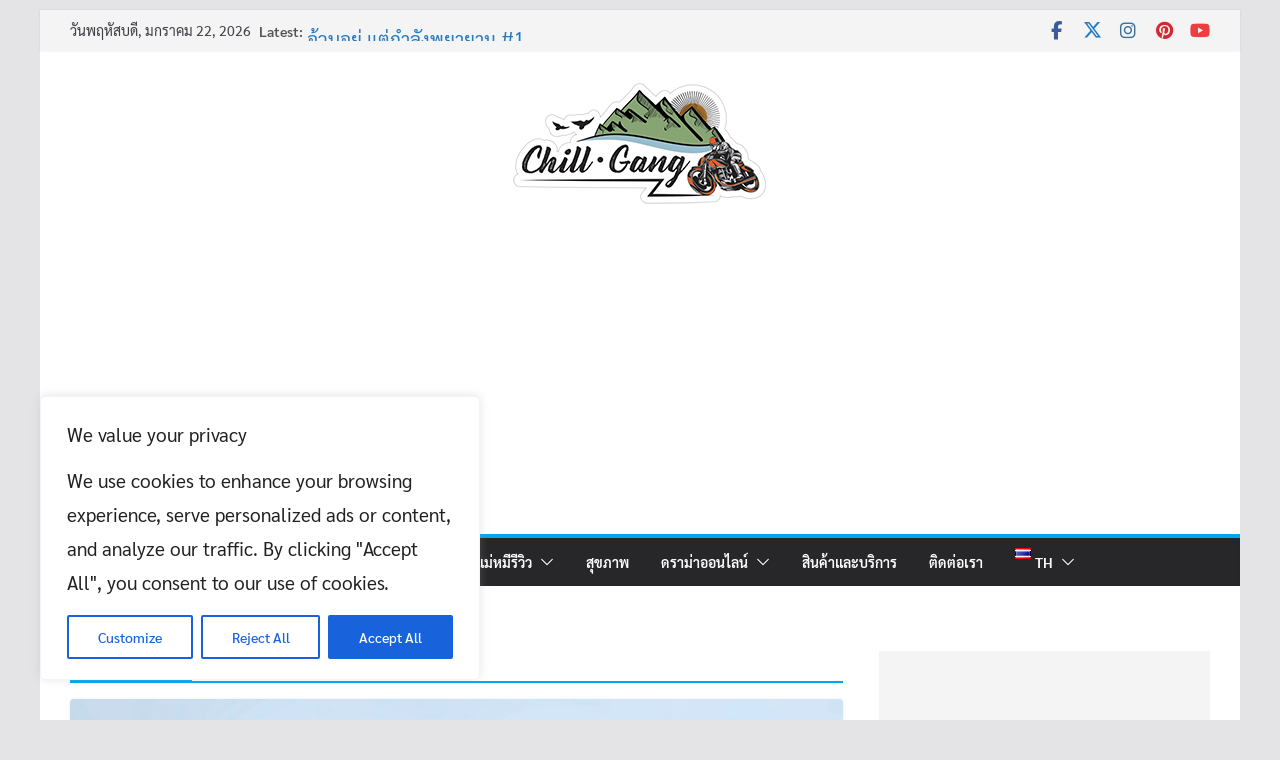

--- FILE ---
content_type: text/html; charset=UTF-8
request_url: https://www.chill-gang.com/tag/astrazeneca/
body_size: 31225
content:
		<!doctype html>
		<html lang="th">
		
<head>

			<meta charset="UTF-8"/>
		<meta name="viewport" content="width=device-width, initial-scale=1">
		<link rel="profile" href="https://gmpg.org/xfn/11" />
		
	<meta name='robots' content='index, follow, max-image-preview:large, max-snippet:-1, max-video-preview:-1' />

<!-- Google Tag Manager for WordPress by gtm4wp.com -->
<script data-cfasync="false" data-pagespeed-no-defer>
	var gtm4wp_datalayer_name = "dataLayer";
	var dataLayer = dataLayer || [];
</script>
<!-- End Google Tag Manager for WordPress by gtm4wp.com -->
	<!-- This site is optimized with the Yoast SEO plugin v26.7 - https://yoast.com/wordpress/plugins/seo/ -->
	<title>AstraZeneca - แก๊งสายชิลล์ พากิน พาเที่ยว ทะเล ภูเขา วัด สอนว่ายน้ำ</title>
	<link rel="canonical" href="https://www.chill-gang.com/tag/astrazeneca/" />
	<meta property="og:locale" content="th_TH" />
	<meta property="og:type" content="article" />
	<meta property="og:title" content="AstraZeneca - แก๊งสายชิลล์ พากิน พาเที่ยว ทะเล ภูเขา วัด สอนว่ายน้ำ" />
	<meta property="og:url" content="https://www.chill-gang.com/tag/astrazeneca/" />
	<meta property="og:site_name" content="แก๊งสายชิลล์ พากิน พาเที่ยว ทะเล ภูเขา วัด สอนว่ายน้ำ" />
	<meta property="og:image" content="https://www.chill-gang.com/wp-content/uploads/2021/10/logo.png" />
	<meta property="og:image:width" content="512" />
	<meta property="og:image:height" content="270" />
	<meta property="og:image:type" content="image/png" />
	<meta name="twitter:card" content="summary_large_image" />
	<meta name="twitter:site" content="@mychillgang" />
	<script type="application/ld+json" class="yoast-schema-graph">{"@context":"https://schema.org","@graph":[{"@type":"CollectionPage","@id":"https://www.chill-gang.com/tag/astrazeneca/","url":"https://www.chill-gang.com/tag/astrazeneca/","name":"AstraZeneca - แก๊งสายชิลล์ พากิน พาเที่ยว ทะเล ภูเขา วัด สอนว่ายน้ำ","isPartOf":{"@id":"https://www.chill-gang.com/#website"},"primaryImageOfPage":{"@id":"https://www.chill-gang.com/tag/astrazeneca/#primaryimage"},"image":{"@id":"https://www.chill-gang.com/tag/astrazeneca/#primaryimage"},"thumbnailUrl":"https://www.chill-gang.com/wp-content/uploads/2021/07/วัคซีนป้องกันโรคโควิด-19.jpg","breadcrumb":{"@id":"https://www.chill-gang.com/tag/astrazeneca/#breadcrumb"},"inLanguage":"th"},{"@type":"ImageObject","inLanguage":"th","@id":"https://www.chill-gang.com/tag/astrazeneca/#primaryimage","url":"https://www.chill-gang.com/wp-content/uploads/2021/07/วัคซีนป้องกันโรคโควิด-19.jpg","contentUrl":"https://www.chill-gang.com/wp-content/uploads/2021/07/วัคซีนป้องกันโรคโควิด-19.jpg","width":1280,"height":800,"caption":"วัคซีนป้องกันโรคโควิด-19"},{"@type":"BreadcrumbList","@id":"https://www.chill-gang.com/tag/astrazeneca/#breadcrumb","itemListElement":[{"@type":"ListItem","position":1,"name":"Home","item":"https://www.chill-gang.com/"},{"@type":"ListItem","position":2,"name":"AstraZeneca"}]},{"@type":"WebSite","@id":"https://www.chill-gang.com/#website","url":"https://www.chill-gang.com/","name":"แก๊งสายชิลล์ พากิน พาเที่ยว ทะเล ภูเขา วัด ครูสอนว่ายน้ำ","description":"ไปทะเล ใกล้ฉัน แบบชิล ชิล จันทบุรี ที่เที่ยวใกล้ฉัน พาเที่ยวไทย งบน้อย แบบ ชิว ชิว","publisher":{"@id":"https://www.chill-gang.com/#/schema/person/b37036ef07e543f1bba0de53f081e439"},"potentialAction":[{"@type":"SearchAction","target":{"@type":"EntryPoint","urlTemplate":"https://www.chill-gang.com/?s={search_term_string}"},"query-input":{"@type":"PropertyValueSpecification","valueRequired":true,"valueName":"search_term_string"}}],"inLanguage":"th"},{"@type":["Person","Organization"],"@id":"https://www.chill-gang.com/#/schema/person/b37036ef07e543f1bba0de53f081e439","name":"สายชิลล์แก๊งค์","image":{"@type":"ImageObject","inLanguage":"th","@id":"https://www.chill-gang.com/#/schema/person/image/","url":"https://www.chill-gang.com/wp-content/uploads/2021/10/logo256.png","contentUrl":"https://www.chill-gang.com/wp-content/uploads/2021/10/logo256.png","width":256,"height":135,"caption":"สายชิลล์แก๊งค์"},"logo":{"@id":"https://www.chill-gang.com/#/schema/person/image/"},"sameAs":["http://www.chill-gang.com","https://www.facebook.com/profile.php?id=100042551927549","https://www.instagram.com/mychillgang/","https://x.com/mychillgang","https://www.youtube.com/@user-yj6bb2nq4q"]}]}</script>
	<!-- / Yoast SEO plugin. -->


<link rel='dns-prefetch' href='//static.addtoany.com' />
<link rel='dns-prefetch' href='//www.googletagmanager.com' />
<link rel='dns-prefetch' href='//pagead2.googlesyndication.com' />
<link rel="alternate" type="application/rss+xml" title="แก๊งสายชิลล์ พากิน พาเที่ยว ทะเล ภูเขา วัด สอนว่ายน้ำ &raquo; ฟีด" href="https://www.chill-gang.com/feed/" />
<link rel="alternate" type="application/rss+xml" title="แก๊งสายชิลล์ พากิน พาเที่ยว ทะเล ภูเขา วัด สอนว่ายน้ำ &raquo; AstraZeneca ฟีดป้ายกำกับ" href="https://www.chill-gang.com/tag/astrazeneca/feed/" />
		<style>
			.lazyload,
			.lazyloading {
				max-width: 100%;
			}
		</style>
		<!-- www.chill-gang.com is managing ads with Advanced Ads 2.0.16 – https://wpadvancedads.com/ --><script id="chill-ready">
			window.advanced_ads_ready=function(e,a){a=a||"complete";var d=function(e){return"interactive"===a?"loading"!==e:"complete"===e};d(document.readyState)?e():document.addEventListener("readystatechange",(function(a){d(a.target.readyState)&&e()}),{once:"interactive"===a})},window.advanced_ads_ready_queue=window.advanced_ads_ready_queue||[];		</script>
		<style id='wp-img-auto-sizes-contain-inline-css' type='text/css'>
img:is([sizes=auto i],[sizes^="auto," i]){contain-intrinsic-size:3000px 1500px}
/*# sourceURL=wp-img-auto-sizes-contain-inline-css */
</style>
<style id='wp-emoji-styles-inline-css' type='text/css'>

	img.wp-smiley, img.emoji {
		display: inline !important;
		border: none !important;
		box-shadow: none !important;
		height: 1em !important;
		width: 1em !important;
		margin: 0 0.07em !important;
		vertical-align: -0.1em !important;
		background: none !important;
		padding: 0 !important;
	}
/*# sourceURL=wp-emoji-styles-inline-css */
</style>
<style id='wp-block-library-inline-css' type='text/css'>
:root{--wp-block-synced-color:#7a00df;--wp-block-synced-color--rgb:122,0,223;--wp-bound-block-color:var(--wp-block-synced-color);--wp-editor-canvas-background:#ddd;--wp-admin-theme-color:#007cba;--wp-admin-theme-color--rgb:0,124,186;--wp-admin-theme-color-darker-10:#006ba1;--wp-admin-theme-color-darker-10--rgb:0,107,160.5;--wp-admin-theme-color-darker-20:#005a87;--wp-admin-theme-color-darker-20--rgb:0,90,135;--wp-admin-border-width-focus:2px}@media (min-resolution:192dpi){:root{--wp-admin-border-width-focus:1.5px}}.wp-element-button{cursor:pointer}:root .has-very-light-gray-background-color{background-color:#eee}:root .has-very-dark-gray-background-color{background-color:#313131}:root .has-very-light-gray-color{color:#eee}:root .has-very-dark-gray-color{color:#313131}:root .has-vivid-green-cyan-to-vivid-cyan-blue-gradient-background{background:linear-gradient(135deg,#00d084,#0693e3)}:root .has-purple-crush-gradient-background{background:linear-gradient(135deg,#34e2e4,#4721fb 50%,#ab1dfe)}:root .has-hazy-dawn-gradient-background{background:linear-gradient(135deg,#faaca8,#dad0ec)}:root .has-subdued-olive-gradient-background{background:linear-gradient(135deg,#fafae1,#67a671)}:root .has-atomic-cream-gradient-background{background:linear-gradient(135deg,#fdd79a,#004a59)}:root .has-nightshade-gradient-background{background:linear-gradient(135deg,#330968,#31cdcf)}:root .has-midnight-gradient-background{background:linear-gradient(135deg,#020381,#2874fc)}:root{--wp--preset--font-size--normal:16px;--wp--preset--font-size--huge:42px}.has-regular-font-size{font-size:1em}.has-larger-font-size{font-size:2.625em}.has-normal-font-size{font-size:var(--wp--preset--font-size--normal)}.has-huge-font-size{font-size:var(--wp--preset--font-size--huge)}.has-text-align-center{text-align:center}.has-text-align-left{text-align:left}.has-text-align-right{text-align:right}.has-fit-text{white-space:nowrap!important}#end-resizable-editor-section{display:none}.aligncenter{clear:both}.items-justified-left{justify-content:flex-start}.items-justified-center{justify-content:center}.items-justified-right{justify-content:flex-end}.items-justified-space-between{justify-content:space-between}.screen-reader-text{border:0;clip-path:inset(50%);height:1px;margin:-1px;overflow:hidden;padding:0;position:absolute;width:1px;word-wrap:normal!important}.screen-reader-text:focus{background-color:#ddd;clip-path:none;color:#444;display:block;font-size:1em;height:auto;left:5px;line-height:normal;padding:15px 23px 14px;text-decoration:none;top:5px;width:auto;z-index:100000}html :where(.has-border-color){border-style:solid}html :where([style*=border-top-color]){border-top-style:solid}html :where([style*=border-right-color]){border-right-style:solid}html :where([style*=border-bottom-color]){border-bottom-style:solid}html :where([style*=border-left-color]){border-left-style:solid}html :where([style*=border-width]){border-style:solid}html :where([style*=border-top-width]){border-top-style:solid}html :where([style*=border-right-width]){border-right-style:solid}html :where([style*=border-bottom-width]){border-bottom-style:solid}html :where([style*=border-left-width]){border-left-style:solid}html :where(img[class*=wp-image-]){height:auto;max-width:100%}:where(figure){margin:0 0 1em}html :where(.is-position-sticky){--wp-admin--admin-bar--position-offset:var(--wp-admin--admin-bar--height,0px)}@media screen and (max-width:600px){html :where(.is-position-sticky){--wp-admin--admin-bar--position-offset:0px}}

/*# sourceURL=wp-block-library-inline-css */
</style><style id='global-styles-inline-css' type='text/css'>
:root{--wp--preset--aspect-ratio--square: 1;--wp--preset--aspect-ratio--4-3: 4/3;--wp--preset--aspect-ratio--3-4: 3/4;--wp--preset--aspect-ratio--3-2: 3/2;--wp--preset--aspect-ratio--2-3: 2/3;--wp--preset--aspect-ratio--16-9: 16/9;--wp--preset--aspect-ratio--9-16: 9/16;--wp--preset--color--black: #000000;--wp--preset--color--cyan-bluish-gray: #abb8c3;--wp--preset--color--white: #ffffff;--wp--preset--color--pale-pink: #f78da7;--wp--preset--color--vivid-red: #cf2e2e;--wp--preset--color--luminous-vivid-orange: #ff6900;--wp--preset--color--luminous-vivid-amber: #fcb900;--wp--preset--color--light-green-cyan: #7bdcb5;--wp--preset--color--vivid-green-cyan: #00d084;--wp--preset--color--pale-cyan-blue: #8ed1fc;--wp--preset--color--vivid-cyan-blue: #0693e3;--wp--preset--color--vivid-purple: #9b51e0;--wp--preset--color--cm-color-1: #257BC1;--wp--preset--color--cm-color-2: #2270B0;--wp--preset--color--cm-color-3: #FFFFFF;--wp--preset--color--cm-color-4: #F9FEFD;--wp--preset--color--cm-color-5: #27272A;--wp--preset--color--cm-color-6: #16181A;--wp--preset--color--cm-color-7: #8F8F8F;--wp--preset--color--cm-color-8: #FFFFFF;--wp--preset--color--cm-color-9: #C7C7C7;--wp--preset--gradient--vivid-cyan-blue-to-vivid-purple: linear-gradient(135deg,rgb(6,147,227) 0%,rgb(155,81,224) 100%);--wp--preset--gradient--light-green-cyan-to-vivid-green-cyan: linear-gradient(135deg,rgb(122,220,180) 0%,rgb(0,208,130) 100%);--wp--preset--gradient--luminous-vivid-amber-to-luminous-vivid-orange: linear-gradient(135deg,rgb(252,185,0) 0%,rgb(255,105,0) 100%);--wp--preset--gradient--luminous-vivid-orange-to-vivid-red: linear-gradient(135deg,rgb(255,105,0) 0%,rgb(207,46,46) 100%);--wp--preset--gradient--very-light-gray-to-cyan-bluish-gray: linear-gradient(135deg,rgb(238,238,238) 0%,rgb(169,184,195) 100%);--wp--preset--gradient--cool-to-warm-spectrum: linear-gradient(135deg,rgb(74,234,220) 0%,rgb(151,120,209) 20%,rgb(207,42,186) 40%,rgb(238,44,130) 60%,rgb(251,105,98) 80%,rgb(254,248,76) 100%);--wp--preset--gradient--blush-light-purple: linear-gradient(135deg,rgb(255,206,236) 0%,rgb(152,150,240) 100%);--wp--preset--gradient--blush-bordeaux: linear-gradient(135deg,rgb(254,205,165) 0%,rgb(254,45,45) 50%,rgb(107,0,62) 100%);--wp--preset--gradient--luminous-dusk: linear-gradient(135deg,rgb(255,203,112) 0%,rgb(199,81,192) 50%,rgb(65,88,208) 100%);--wp--preset--gradient--pale-ocean: linear-gradient(135deg,rgb(255,245,203) 0%,rgb(182,227,212) 50%,rgb(51,167,181) 100%);--wp--preset--gradient--electric-grass: linear-gradient(135deg,rgb(202,248,128) 0%,rgb(113,206,126) 100%);--wp--preset--gradient--midnight: linear-gradient(135deg,rgb(2,3,129) 0%,rgb(40,116,252) 100%);--wp--preset--font-size--small: 13px;--wp--preset--font-size--medium: 16px;--wp--preset--font-size--large: 20px;--wp--preset--font-size--x-large: 24px;--wp--preset--font-size--xx-large: 30px;--wp--preset--font-size--huge: 36px;--wp--preset--font-family--dm-sans: DM Sans, sans-serif;--wp--preset--font-family--public-sans: Public Sans, sans-serif;--wp--preset--font-family--roboto: Roboto, sans-serif;--wp--preset--font-family--segoe-ui: Segoe UI, Arial, sans-serif;--wp--preset--font-family--ibm-plex-serif: IBM Plex Serif, sans-serif;--wp--preset--font-family--inter: Inter, sans-serif;--wp--preset--spacing--20: 0.44rem;--wp--preset--spacing--30: 0.67rem;--wp--preset--spacing--40: 1rem;--wp--preset--spacing--50: 1.5rem;--wp--preset--spacing--60: 2.25rem;--wp--preset--spacing--70: 3.38rem;--wp--preset--spacing--80: 5.06rem;--wp--preset--shadow--natural: 6px 6px 9px rgba(0, 0, 0, 0.2);--wp--preset--shadow--deep: 12px 12px 50px rgba(0, 0, 0, 0.4);--wp--preset--shadow--sharp: 6px 6px 0px rgba(0, 0, 0, 0.2);--wp--preset--shadow--outlined: 6px 6px 0px -3px rgb(255, 255, 255), 6px 6px rgb(0, 0, 0);--wp--preset--shadow--crisp: 6px 6px 0px rgb(0, 0, 0);}:root { --wp--style--global--content-size: 760px;--wp--style--global--wide-size: 1160px; }:where(body) { margin: 0; }.wp-site-blocks > .alignleft { float: left; margin-right: 2em; }.wp-site-blocks > .alignright { float: right; margin-left: 2em; }.wp-site-blocks > .aligncenter { justify-content: center; margin-left: auto; margin-right: auto; }:where(.wp-site-blocks) > * { margin-block-start: 24px; margin-block-end: 0; }:where(.wp-site-blocks) > :first-child { margin-block-start: 0; }:where(.wp-site-blocks) > :last-child { margin-block-end: 0; }:root { --wp--style--block-gap: 24px; }:root :where(.is-layout-flow) > :first-child{margin-block-start: 0;}:root :where(.is-layout-flow) > :last-child{margin-block-end: 0;}:root :where(.is-layout-flow) > *{margin-block-start: 24px;margin-block-end: 0;}:root :where(.is-layout-constrained) > :first-child{margin-block-start: 0;}:root :where(.is-layout-constrained) > :last-child{margin-block-end: 0;}:root :where(.is-layout-constrained) > *{margin-block-start: 24px;margin-block-end: 0;}:root :where(.is-layout-flex){gap: 24px;}:root :where(.is-layout-grid){gap: 24px;}.is-layout-flow > .alignleft{float: left;margin-inline-start: 0;margin-inline-end: 2em;}.is-layout-flow > .alignright{float: right;margin-inline-start: 2em;margin-inline-end: 0;}.is-layout-flow > .aligncenter{margin-left: auto !important;margin-right: auto !important;}.is-layout-constrained > .alignleft{float: left;margin-inline-start: 0;margin-inline-end: 2em;}.is-layout-constrained > .alignright{float: right;margin-inline-start: 2em;margin-inline-end: 0;}.is-layout-constrained > .aligncenter{margin-left: auto !important;margin-right: auto !important;}.is-layout-constrained > :where(:not(.alignleft):not(.alignright):not(.alignfull)){max-width: var(--wp--style--global--content-size);margin-left: auto !important;margin-right: auto !important;}.is-layout-constrained > .alignwide{max-width: var(--wp--style--global--wide-size);}body .is-layout-flex{display: flex;}.is-layout-flex{flex-wrap: wrap;align-items: center;}.is-layout-flex > :is(*, div){margin: 0;}body .is-layout-grid{display: grid;}.is-layout-grid > :is(*, div){margin: 0;}body{padding-top: 0px;padding-right: 0px;padding-bottom: 0px;padding-left: 0px;}a:where(:not(.wp-element-button)){text-decoration: underline;}:root :where(.wp-element-button, .wp-block-button__link){background-color: #32373c;border-width: 0;color: #fff;font-family: inherit;font-size: inherit;font-style: inherit;font-weight: inherit;letter-spacing: inherit;line-height: inherit;padding-top: calc(0.667em + 2px);padding-right: calc(1.333em + 2px);padding-bottom: calc(0.667em + 2px);padding-left: calc(1.333em + 2px);text-decoration: none;text-transform: inherit;}.has-black-color{color: var(--wp--preset--color--black) !important;}.has-cyan-bluish-gray-color{color: var(--wp--preset--color--cyan-bluish-gray) !important;}.has-white-color{color: var(--wp--preset--color--white) !important;}.has-pale-pink-color{color: var(--wp--preset--color--pale-pink) !important;}.has-vivid-red-color{color: var(--wp--preset--color--vivid-red) !important;}.has-luminous-vivid-orange-color{color: var(--wp--preset--color--luminous-vivid-orange) !important;}.has-luminous-vivid-amber-color{color: var(--wp--preset--color--luminous-vivid-amber) !important;}.has-light-green-cyan-color{color: var(--wp--preset--color--light-green-cyan) !important;}.has-vivid-green-cyan-color{color: var(--wp--preset--color--vivid-green-cyan) !important;}.has-pale-cyan-blue-color{color: var(--wp--preset--color--pale-cyan-blue) !important;}.has-vivid-cyan-blue-color{color: var(--wp--preset--color--vivid-cyan-blue) !important;}.has-vivid-purple-color{color: var(--wp--preset--color--vivid-purple) !important;}.has-cm-color-1-color{color: var(--wp--preset--color--cm-color-1) !important;}.has-cm-color-2-color{color: var(--wp--preset--color--cm-color-2) !important;}.has-cm-color-3-color{color: var(--wp--preset--color--cm-color-3) !important;}.has-cm-color-4-color{color: var(--wp--preset--color--cm-color-4) !important;}.has-cm-color-5-color{color: var(--wp--preset--color--cm-color-5) !important;}.has-cm-color-6-color{color: var(--wp--preset--color--cm-color-6) !important;}.has-cm-color-7-color{color: var(--wp--preset--color--cm-color-7) !important;}.has-cm-color-8-color{color: var(--wp--preset--color--cm-color-8) !important;}.has-cm-color-9-color{color: var(--wp--preset--color--cm-color-9) !important;}.has-black-background-color{background-color: var(--wp--preset--color--black) !important;}.has-cyan-bluish-gray-background-color{background-color: var(--wp--preset--color--cyan-bluish-gray) !important;}.has-white-background-color{background-color: var(--wp--preset--color--white) !important;}.has-pale-pink-background-color{background-color: var(--wp--preset--color--pale-pink) !important;}.has-vivid-red-background-color{background-color: var(--wp--preset--color--vivid-red) !important;}.has-luminous-vivid-orange-background-color{background-color: var(--wp--preset--color--luminous-vivid-orange) !important;}.has-luminous-vivid-amber-background-color{background-color: var(--wp--preset--color--luminous-vivid-amber) !important;}.has-light-green-cyan-background-color{background-color: var(--wp--preset--color--light-green-cyan) !important;}.has-vivid-green-cyan-background-color{background-color: var(--wp--preset--color--vivid-green-cyan) !important;}.has-pale-cyan-blue-background-color{background-color: var(--wp--preset--color--pale-cyan-blue) !important;}.has-vivid-cyan-blue-background-color{background-color: var(--wp--preset--color--vivid-cyan-blue) !important;}.has-vivid-purple-background-color{background-color: var(--wp--preset--color--vivid-purple) !important;}.has-cm-color-1-background-color{background-color: var(--wp--preset--color--cm-color-1) !important;}.has-cm-color-2-background-color{background-color: var(--wp--preset--color--cm-color-2) !important;}.has-cm-color-3-background-color{background-color: var(--wp--preset--color--cm-color-3) !important;}.has-cm-color-4-background-color{background-color: var(--wp--preset--color--cm-color-4) !important;}.has-cm-color-5-background-color{background-color: var(--wp--preset--color--cm-color-5) !important;}.has-cm-color-6-background-color{background-color: var(--wp--preset--color--cm-color-6) !important;}.has-cm-color-7-background-color{background-color: var(--wp--preset--color--cm-color-7) !important;}.has-cm-color-8-background-color{background-color: var(--wp--preset--color--cm-color-8) !important;}.has-cm-color-9-background-color{background-color: var(--wp--preset--color--cm-color-9) !important;}.has-black-border-color{border-color: var(--wp--preset--color--black) !important;}.has-cyan-bluish-gray-border-color{border-color: var(--wp--preset--color--cyan-bluish-gray) !important;}.has-white-border-color{border-color: var(--wp--preset--color--white) !important;}.has-pale-pink-border-color{border-color: var(--wp--preset--color--pale-pink) !important;}.has-vivid-red-border-color{border-color: var(--wp--preset--color--vivid-red) !important;}.has-luminous-vivid-orange-border-color{border-color: var(--wp--preset--color--luminous-vivid-orange) !important;}.has-luminous-vivid-amber-border-color{border-color: var(--wp--preset--color--luminous-vivid-amber) !important;}.has-light-green-cyan-border-color{border-color: var(--wp--preset--color--light-green-cyan) !important;}.has-vivid-green-cyan-border-color{border-color: var(--wp--preset--color--vivid-green-cyan) !important;}.has-pale-cyan-blue-border-color{border-color: var(--wp--preset--color--pale-cyan-blue) !important;}.has-vivid-cyan-blue-border-color{border-color: var(--wp--preset--color--vivid-cyan-blue) !important;}.has-vivid-purple-border-color{border-color: var(--wp--preset--color--vivid-purple) !important;}.has-cm-color-1-border-color{border-color: var(--wp--preset--color--cm-color-1) !important;}.has-cm-color-2-border-color{border-color: var(--wp--preset--color--cm-color-2) !important;}.has-cm-color-3-border-color{border-color: var(--wp--preset--color--cm-color-3) !important;}.has-cm-color-4-border-color{border-color: var(--wp--preset--color--cm-color-4) !important;}.has-cm-color-5-border-color{border-color: var(--wp--preset--color--cm-color-5) !important;}.has-cm-color-6-border-color{border-color: var(--wp--preset--color--cm-color-6) !important;}.has-cm-color-7-border-color{border-color: var(--wp--preset--color--cm-color-7) !important;}.has-cm-color-8-border-color{border-color: var(--wp--preset--color--cm-color-8) !important;}.has-cm-color-9-border-color{border-color: var(--wp--preset--color--cm-color-9) !important;}.has-vivid-cyan-blue-to-vivid-purple-gradient-background{background: var(--wp--preset--gradient--vivid-cyan-blue-to-vivid-purple) !important;}.has-light-green-cyan-to-vivid-green-cyan-gradient-background{background: var(--wp--preset--gradient--light-green-cyan-to-vivid-green-cyan) !important;}.has-luminous-vivid-amber-to-luminous-vivid-orange-gradient-background{background: var(--wp--preset--gradient--luminous-vivid-amber-to-luminous-vivid-orange) !important;}.has-luminous-vivid-orange-to-vivid-red-gradient-background{background: var(--wp--preset--gradient--luminous-vivid-orange-to-vivid-red) !important;}.has-very-light-gray-to-cyan-bluish-gray-gradient-background{background: var(--wp--preset--gradient--very-light-gray-to-cyan-bluish-gray) !important;}.has-cool-to-warm-spectrum-gradient-background{background: var(--wp--preset--gradient--cool-to-warm-spectrum) !important;}.has-blush-light-purple-gradient-background{background: var(--wp--preset--gradient--blush-light-purple) !important;}.has-blush-bordeaux-gradient-background{background: var(--wp--preset--gradient--blush-bordeaux) !important;}.has-luminous-dusk-gradient-background{background: var(--wp--preset--gradient--luminous-dusk) !important;}.has-pale-ocean-gradient-background{background: var(--wp--preset--gradient--pale-ocean) !important;}.has-electric-grass-gradient-background{background: var(--wp--preset--gradient--electric-grass) !important;}.has-midnight-gradient-background{background: var(--wp--preset--gradient--midnight) !important;}.has-small-font-size{font-size: var(--wp--preset--font-size--small) !important;}.has-medium-font-size{font-size: var(--wp--preset--font-size--medium) !important;}.has-large-font-size{font-size: var(--wp--preset--font-size--large) !important;}.has-x-large-font-size{font-size: var(--wp--preset--font-size--x-large) !important;}.has-xx-large-font-size{font-size: var(--wp--preset--font-size--xx-large) !important;}.has-huge-font-size{font-size: var(--wp--preset--font-size--huge) !important;}.has-dm-sans-font-family{font-family: var(--wp--preset--font-family--dm-sans) !important;}.has-public-sans-font-family{font-family: var(--wp--preset--font-family--public-sans) !important;}.has-roboto-font-family{font-family: var(--wp--preset--font-family--roboto) !important;}.has-segoe-ui-font-family{font-family: var(--wp--preset--font-family--segoe-ui) !important;}.has-ibm-plex-serif-font-family{font-family: var(--wp--preset--font-family--ibm-plex-serif) !important;}.has-inter-font-family{font-family: var(--wp--preset--font-family--inter) !important;}
/*# sourceURL=global-styles-inline-css */
</style>

<link rel='stylesheet' id='dashicons-css' href='https://www.chill-gang.com/wp-includes/css/dashicons.min.css?ver=e8c86114c1606e196a8244dd55245ff7' type='text/css' media='all' />
<link rel='stylesheet' id='everest-forms-general-css' href='https://www.chill-gang.com/wp-content/plugins/everest-forms/assets/css/everest-forms.css?ver=3.4.1' type='text/css' media='all' />
<link rel='stylesheet' id='jquery-intl-tel-input-css' href='https://www.chill-gang.com/wp-content/plugins/everest-forms/assets/css/intlTelInput.css?ver=3.4.1' type='text/css' media='all' />
<link rel='stylesheet' id='foobox-free-min-css' href='https://www.chill-gang.com/wp-content/plugins/foobox-image-lightbox/free/css/foobox.free.min.css?ver=2.7.35' type='text/css' media='all' />
<link rel='stylesheet' id='colormag_style-css' href='https://www.chill-gang.com/wp-content/themes/colormag/style.css?ver=1769027556' type='text/css' media='all' />
<style id='colormag_style-inline-css' type='text/css'>
.colormag-button,
			blockquote, button,
			input[type=reset],
			input[type=button],
			input[type=submit],
			.cm-home-icon.front_page_on,
			.cm-post-categories a,
			.cm-primary-nav ul li ul li:hover,
			.cm-primary-nav ul li.current-menu-item,
			.cm-primary-nav ul li.current_page_ancestor,
			.cm-primary-nav ul li.current-menu-ancestor,
			.cm-primary-nav ul li.current_page_item,
			.cm-primary-nav ul li:hover,
			.cm-primary-nav ul li.focus,
			.cm-mobile-nav li a:hover,
			.colormag-header-clean #cm-primary-nav .cm-menu-toggle:hover,
			.cm-header .cm-mobile-nav li:hover,
			.cm-header .cm-mobile-nav li.current-page-ancestor,
			.cm-header .cm-mobile-nav li.current-menu-ancestor,
			.cm-header .cm-mobile-nav li.current-page-item,
			.cm-header .cm-mobile-nav li.current-menu-item,
			.cm-primary-nav ul li.focus > a,
			.cm-layout-2 .cm-primary-nav ul ul.sub-menu li.focus > a,
			.cm-mobile-nav .current-menu-item>a, .cm-mobile-nav .current_page_item>a,
			.colormag-header-clean .cm-mobile-nav li:hover > a,
			.colormag-header-clean .cm-mobile-nav li.current-page-ancestor > a,
			.colormag-header-clean .cm-mobile-nav li.current-menu-ancestor > a,
			.colormag-header-clean .cm-mobile-nav li.current-page-item > a,
			.colormag-header-clean .cm-mobile-nav li.current-menu-item > a,
			.fa.search-top:hover,
			.widget_call_to_action .btn--primary,
			.colormag-footer--classic .cm-footer-cols .cm-row .cm-widget-title span::before,
			.colormag-footer--classic-bordered .cm-footer-cols .cm-row .cm-widget-title span::before,
			.cm-featured-posts .cm-widget-title span,
			.cm-featured-category-slider-widget .cm-slide-content .cm-entry-header-meta .cm-post-categories a,
			.cm-highlighted-posts .cm-post-content .cm-entry-header-meta .cm-post-categories a,
			.cm-category-slide-next, .cm-category-slide-prev, .slide-next,
			.slide-prev, .cm-tabbed-widget ul li, .cm-posts .wp-pagenavi .current,
			.cm-posts .wp-pagenavi a:hover, .cm-secondary .cm-widget-title span,
			.cm-posts .post .cm-post-content .cm-entry-header-meta .cm-post-categories a,
			.cm-page-header .cm-page-title span, .entry-meta .post-format i,
			.format-link .cm-entry-summary a, .cm-entry-button, .infinite-scroll .tg-infinite-scroll,
			.no-more-post-text, .pagination span,
			.comments-area .comment-author-link span,
			.cm-footer-cols .cm-row .cm-widget-title span,
			.advertisement_above_footer .cm-widget-title span,
			.error, .cm-primary .cm-widget-title span,
			.related-posts-wrapper.style-three .cm-post-content .cm-entry-title a:hover:before,
			.cm-slider-area .cm-widget-title span,
			.cm-beside-slider-widget .cm-widget-title span,
			.top-full-width-sidebar .cm-widget-title span,
			.wp-block-quote, .wp-block-quote.is-style-large,
			.wp-block-quote.has-text-align-right,
			.cm-error-404 .cm-btn, .widget .wp-block-heading, .wp-block-search button,
			.widget a::before, .cm-post-date a::before,
			.byline a::before,
			.colormag-footer--classic-bordered .cm-widget-title::before,
			.wp-block-button__link,
			#cm-tertiary .cm-widget-title span,
			.link-pagination .post-page-numbers.current,
			.wp-block-query-pagination-numbers .page-numbers.current,
			.wp-element-button,
			.wp-block-button .wp-block-button__link,
			.wp-element-button,
			.cm-layout-2 .cm-primary-nav ul ul.sub-menu li:hover,
			.cm-layout-2 .cm-primary-nav ul ul.sub-menu li.current-menu-ancestor,
			.cm-layout-2 .cm-primary-nav ul ul.sub-menu li.current-menu-item,
			.cm-layout-2 .cm-primary-nav ul ul.sub-menu li.focus,
			.search-wrap button,
			.page-numbers .current,
			.cm-footer-builder .cm-widget-title span,
			.wp-block-search .wp-element-button:hover{background-color:rgb(0,167,239);}a,
			.cm-layout-2 #cm-primary-nav .fa.search-top:hover,
			.cm-layout-2 #cm-primary-nav.cm-mobile-nav .cm-random-post a:hover .fa-random,
			.cm-layout-2 #cm-primary-nav.cm-primary-nav .cm-random-post a:hover .fa-random,
			.cm-layout-2 .breaking-news .newsticker a:hover,
			.cm-layout-2 .cm-primary-nav ul li.current-menu-item > a,
			.cm-layout-2 .cm-primary-nav ul li.current_page_item > a,
			.cm-layout-2 .cm-primary-nav ul li:hover > a,
			.cm-layout-2 .cm-primary-nav ul li.focus > a
			.dark-skin .cm-layout-2-style-1 #cm-primary-nav.cm-primary-nav .cm-home-icon:hover .fa,
			.byline a:hover, .comments a:hover, .cm-edit-link a:hover, .cm-post-date a:hover,
			.social-links:not(.cm-header-actions .social-links) i.fa:hover, .cm-tag-links a:hover,
			.colormag-header-clean .social-links li:hover i.fa, .cm-layout-2-style-1 .social-links li:hover i.fa,
			.colormag-header-clean .breaking-news .newsticker a:hover, .widget_featured_posts .article-content .cm-entry-title a:hover,
			.widget_featured_slider .slide-content .cm-below-entry-meta .byline a:hover,
			.widget_featured_slider .slide-content .cm-below-entry-meta .comments a:hover,
			.widget_featured_slider .slide-content .cm-below-entry-meta .cm-post-date a:hover,
			.widget_featured_slider .slide-content .cm-entry-title a:hover,
			.widget_block_picture_news.widget_featured_posts .article-content .cm-entry-title a:hover,
			.widget_highlighted_posts .article-content .cm-below-entry-meta .byline a:hover,
			.widget_highlighted_posts .article-content .cm-below-entry-meta .comments a:hover,
			.widget_highlighted_posts .article-content .cm-below-entry-meta .cm-post-date a:hover,
			.widget_highlighted_posts .article-content .cm-entry-title a:hover, i.fa-arrow-up, i.fa-arrow-down,
			.cm-site-title a, #content .post .article-content .cm-entry-title a:hover, .entry-meta .byline i,
			.entry-meta .cat-links i, .entry-meta a, .post .cm-entry-title a:hover, .search .cm-entry-title a:hover,
			.entry-meta .comments-link a:hover, .entry-meta .cm-edit-link a:hover, .entry-meta .cm-post-date a:hover,
			.entry-meta .cm-tag-links a:hover, .single #content .tags a:hover, .count, .next a:hover, .previous a:hover,
			.related-posts-main-title .fa, .single-related-posts .article-content .cm-entry-title a:hover,
			.pagination a span:hover,
			#content .comments-area a.comment-cm-edit-link:hover, #content .comments-area a.comment-permalink:hover,
			#content .comments-area article header cite a:hover, .comments-area .comment-author-link a:hover,
			.comment .comment-reply-link:hover,
			.nav-next a, .nav-previous a,
			#cm-footer .cm-footer-menu ul li a:hover,
			.cm-footer-cols .cm-row a:hover, a#scroll-up i, .related-posts-wrapper-flyout .cm-entry-title a:hover,
			.human-diff-time .human-diff-time-display:hover,
			.cm-layout-2-style-1 #cm-primary-nav .fa:hover,
			.cm-footer-bar a,
			.cm-post-date a:hover,
			.cm-author a:hover,
			.cm-comments-link a:hover,
			.cm-tag-links a:hover,
			.cm-edit-link a:hover,
			.cm-footer-bar .copyright a,
			.cm-featured-posts .cm-entry-title a:hover,
			.cm-posts .post .cm-post-content .cm-entry-title a:hover,
			.cm-posts .post .single-title-above .cm-entry-title a:hover,
			.cm-layout-2 .cm-primary-nav ul li:hover > a,
			.cm-layout-2 #cm-primary-nav .fa:hover,
			.cm-entry-title a:hover,
			button:hover, input[type="button"]:hover,
			input[type="reset"]:hover,
			input[type="submit"]:hover,
			.wp-block-button .wp-block-button__link:hover,
			.cm-button:hover,
			.wp-element-button:hover,
			li.product .added_to_cart:hover,
			.comments-area .comment-permalink:hover,
			.cm-footer-bar-area .cm-footer-bar__2 a{color:rgb(0,167,239);}#cm-primary-nav,
			.cm-contained .cm-header-2 .cm-row, .cm-header-builder.cm-full-width .cm-main-header .cm-header-bottom-row{border-top-color:rgb(0,167,239);}.cm-layout-2 #cm-primary-nav,
			.cm-layout-2 .cm-primary-nav ul ul.sub-menu li:hover,
			.cm-layout-2 .cm-primary-nav ul > li:hover > a,
			.cm-layout-2 .cm-primary-nav ul > li.current-menu-item > a,
			.cm-layout-2 .cm-primary-nav ul > li.current-menu-ancestor > a,
			.cm-layout-2 .cm-primary-nav ul ul.sub-menu li.current-menu-ancestor,
			.cm-layout-2 .cm-primary-nav ul ul.sub-menu li.current-menu-item,
			.cm-layout-2 .cm-primary-nav ul ul.sub-menu li.focus,
			cm-layout-2 .cm-primary-nav ul ul.sub-menu li.current-menu-ancestor,
			cm-layout-2 .cm-primary-nav ul ul.sub-menu li.current-menu-item,
			cm-layout-2 #cm-primary-nav .cm-menu-toggle:hover,
			cm-layout-2 #cm-primary-nav.cm-mobile-nav .cm-menu-toggle,
			cm-layout-2 .cm-primary-nav ul > li:hover > a,
			cm-layout-2 .cm-primary-nav ul > li.current-menu-item > a,
			cm-layout-2 .cm-primary-nav ul > li.current-menu-ancestor > a,
			.cm-layout-2 .cm-primary-nav ul li.focus > a, .pagination a span:hover,
			.cm-error-404 .cm-btn,
			.single-post .cm-post-categories a::after,
			.widget .block-title,
			.cm-layout-2 .cm-primary-nav ul li.focus > a,
			button,
			input[type="button"],
			input[type="reset"],
			input[type="submit"],
			.wp-block-button .wp-block-button__link,
			.cm-button,
			.wp-element-button,
			li.product .added_to_cart{border-color:rgb(0,167,239);}.cm-secondary .cm-widget-title,
			#cm-tertiary .cm-widget-title,
			.widget_featured_posts .widget-title,
			#secondary .widget-title,
			#cm-tertiary .widget-title,
			.cm-page-header .cm-page-title,
			.cm-footer-cols .cm-row .widget-title,
			.advertisement_above_footer .widget-title,
			#primary .widget-title,
			.widget_slider_area .widget-title,
			.widget_beside_slider .widget-title,
			.top-full-width-sidebar .widget-title,
			.cm-footer-cols .cm-row .cm-widget-title,
			.cm-footer-bar .copyright a,
			.cm-layout-2.cm-layout-2-style-2 #cm-primary-nav,
			.cm-layout-2 .cm-primary-nav ul > li:hover > a,
			.cm-footer-builder .cm-widget-title,
			.cm-layout-2 .cm-primary-nav ul > li.current-menu-item > a{border-bottom-color:rgb(0,167,239);}body{color:#444444;}.cm-posts .post{box-shadow:0px 0px 2px 0px #E4E4E7;}@media screen and (min-width: 992px) {.cm-primary{width:70%;}}.colormag-button,
			input[type="reset"],
			input[type="button"],
			input[type="submit"],
			button,
			.cm-entry-button span,
			.wp-block-button .wp-block-button__link{color:#ffffff;}.cm-content{background-color:#ffffff;background-size:contain;}body,body.boxed{background-color:;background-position:;background-size:;background-attachment:fixed;background-repeat:no-repeat;}.cm-header .cm-menu-toggle svg,
			.cm-header .cm-menu-toggle svg{fill:#fff;}.cm-footer-bar-area .cm-footer-bar__2 a{color:#207daf;}.colormag-button,
			blockquote, button,
			input[type=reset],
			input[type=button],
			input[type=submit],
			.cm-home-icon.front_page_on,
			.cm-post-categories a,
			.cm-primary-nav ul li ul li:hover,
			.cm-primary-nav ul li.current-menu-item,
			.cm-primary-nav ul li.current_page_ancestor,
			.cm-primary-nav ul li.current-menu-ancestor,
			.cm-primary-nav ul li.current_page_item,
			.cm-primary-nav ul li:hover,
			.cm-primary-nav ul li.focus,
			.cm-mobile-nav li a:hover,
			.colormag-header-clean #cm-primary-nav .cm-menu-toggle:hover,
			.cm-header .cm-mobile-nav li:hover,
			.cm-header .cm-mobile-nav li.current-page-ancestor,
			.cm-header .cm-mobile-nav li.current-menu-ancestor,
			.cm-header .cm-mobile-nav li.current-page-item,
			.cm-header .cm-mobile-nav li.current-menu-item,
			.cm-primary-nav ul li.focus > a,
			.cm-layout-2 .cm-primary-nav ul ul.sub-menu li.focus > a,
			.cm-mobile-nav .current-menu-item>a, .cm-mobile-nav .current_page_item>a,
			.colormag-header-clean .cm-mobile-nav li:hover > a,
			.colormag-header-clean .cm-mobile-nav li.current-page-ancestor > a,
			.colormag-header-clean .cm-mobile-nav li.current-menu-ancestor > a,
			.colormag-header-clean .cm-mobile-nav li.current-page-item > a,
			.colormag-header-clean .cm-mobile-nav li.current-menu-item > a,
			.fa.search-top:hover,
			.widget_call_to_action .btn--primary,
			.colormag-footer--classic .cm-footer-cols .cm-row .cm-widget-title span::before,
			.colormag-footer--classic-bordered .cm-footer-cols .cm-row .cm-widget-title span::before,
			.cm-featured-posts .cm-widget-title span,
			.cm-featured-category-slider-widget .cm-slide-content .cm-entry-header-meta .cm-post-categories a,
			.cm-highlighted-posts .cm-post-content .cm-entry-header-meta .cm-post-categories a,
			.cm-category-slide-next, .cm-category-slide-prev, .slide-next,
			.slide-prev, .cm-tabbed-widget ul li, .cm-posts .wp-pagenavi .current,
			.cm-posts .wp-pagenavi a:hover, .cm-secondary .cm-widget-title span,
			.cm-posts .post .cm-post-content .cm-entry-header-meta .cm-post-categories a,
			.cm-page-header .cm-page-title span, .entry-meta .post-format i,
			.format-link .cm-entry-summary a, .cm-entry-button, .infinite-scroll .tg-infinite-scroll,
			.no-more-post-text, .pagination span,
			.comments-area .comment-author-link span,
			.cm-footer-cols .cm-row .cm-widget-title span,
			.advertisement_above_footer .cm-widget-title span,
			.error, .cm-primary .cm-widget-title span,
			.related-posts-wrapper.style-three .cm-post-content .cm-entry-title a:hover:before,
			.cm-slider-area .cm-widget-title span,
			.cm-beside-slider-widget .cm-widget-title span,
			.top-full-width-sidebar .cm-widget-title span,
			.wp-block-quote, .wp-block-quote.is-style-large,
			.wp-block-quote.has-text-align-right,
			.cm-error-404 .cm-btn, .widget .wp-block-heading, .wp-block-search button,
			.widget a::before, .cm-post-date a::before,
			.byline a::before,
			.colormag-footer--classic-bordered .cm-widget-title::before,
			.wp-block-button__link,
			#cm-tertiary .cm-widget-title span,
			.link-pagination .post-page-numbers.current,
			.wp-block-query-pagination-numbers .page-numbers.current,
			.wp-element-button,
			.wp-block-button .wp-block-button__link,
			.wp-element-button,
			.cm-layout-2 .cm-primary-nav ul ul.sub-menu li:hover,
			.cm-layout-2 .cm-primary-nav ul ul.sub-menu li.current-menu-ancestor,
			.cm-layout-2 .cm-primary-nav ul ul.sub-menu li.current-menu-item,
			.cm-layout-2 .cm-primary-nav ul ul.sub-menu li.focus,
			.search-wrap button,
			.page-numbers .current,
			.cm-footer-builder .cm-widget-title span,
			.wp-block-search .wp-element-button:hover{background-color:rgb(0,167,239);}a,
			.cm-layout-2 #cm-primary-nav .fa.search-top:hover,
			.cm-layout-2 #cm-primary-nav.cm-mobile-nav .cm-random-post a:hover .fa-random,
			.cm-layout-2 #cm-primary-nav.cm-primary-nav .cm-random-post a:hover .fa-random,
			.cm-layout-2 .breaking-news .newsticker a:hover,
			.cm-layout-2 .cm-primary-nav ul li.current-menu-item > a,
			.cm-layout-2 .cm-primary-nav ul li.current_page_item > a,
			.cm-layout-2 .cm-primary-nav ul li:hover > a,
			.cm-layout-2 .cm-primary-nav ul li.focus > a
			.dark-skin .cm-layout-2-style-1 #cm-primary-nav.cm-primary-nav .cm-home-icon:hover .fa,
			.byline a:hover, .comments a:hover, .cm-edit-link a:hover, .cm-post-date a:hover,
			.social-links:not(.cm-header-actions .social-links) i.fa:hover, .cm-tag-links a:hover,
			.colormag-header-clean .social-links li:hover i.fa, .cm-layout-2-style-1 .social-links li:hover i.fa,
			.colormag-header-clean .breaking-news .newsticker a:hover, .widget_featured_posts .article-content .cm-entry-title a:hover,
			.widget_featured_slider .slide-content .cm-below-entry-meta .byline a:hover,
			.widget_featured_slider .slide-content .cm-below-entry-meta .comments a:hover,
			.widget_featured_slider .slide-content .cm-below-entry-meta .cm-post-date a:hover,
			.widget_featured_slider .slide-content .cm-entry-title a:hover,
			.widget_block_picture_news.widget_featured_posts .article-content .cm-entry-title a:hover,
			.widget_highlighted_posts .article-content .cm-below-entry-meta .byline a:hover,
			.widget_highlighted_posts .article-content .cm-below-entry-meta .comments a:hover,
			.widget_highlighted_posts .article-content .cm-below-entry-meta .cm-post-date a:hover,
			.widget_highlighted_posts .article-content .cm-entry-title a:hover, i.fa-arrow-up, i.fa-arrow-down,
			.cm-site-title a, #content .post .article-content .cm-entry-title a:hover, .entry-meta .byline i,
			.entry-meta .cat-links i, .entry-meta a, .post .cm-entry-title a:hover, .search .cm-entry-title a:hover,
			.entry-meta .comments-link a:hover, .entry-meta .cm-edit-link a:hover, .entry-meta .cm-post-date a:hover,
			.entry-meta .cm-tag-links a:hover, .single #content .tags a:hover, .count, .next a:hover, .previous a:hover,
			.related-posts-main-title .fa, .single-related-posts .article-content .cm-entry-title a:hover,
			.pagination a span:hover,
			#content .comments-area a.comment-cm-edit-link:hover, #content .comments-area a.comment-permalink:hover,
			#content .comments-area article header cite a:hover, .comments-area .comment-author-link a:hover,
			.comment .comment-reply-link:hover,
			.nav-next a, .nav-previous a,
			#cm-footer .cm-footer-menu ul li a:hover,
			.cm-footer-cols .cm-row a:hover, a#scroll-up i, .related-posts-wrapper-flyout .cm-entry-title a:hover,
			.human-diff-time .human-diff-time-display:hover,
			.cm-layout-2-style-1 #cm-primary-nav .fa:hover,
			.cm-footer-bar a,
			.cm-post-date a:hover,
			.cm-author a:hover,
			.cm-comments-link a:hover,
			.cm-tag-links a:hover,
			.cm-edit-link a:hover,
			.cm-footer-bar .copyright a,
			.cm-featured-posts .cm-entry-title a:hover,
			.cm-posts .post .cm-post-content .cm-entry-title a:hover,
			.cm-posts .post .single-title-above .cm-entry-title a:hover,
			.cm-layout-2 .cm-primary-nav ul li:hover > a,
			.cm-layout-2 #cm-primary-nav .fa:hover,
			.cm-entry-title a:hover,
			button:hover, input[type="button"]:hover,
			input[type="reset"]:hover,
			input[type="submit"]:hover,
			.wp-block-button .wp-block-button__link:hover,
			.cm-button:hover,
			.wp-element-button:hover,
			li.product .added_to_cart:hover,
			.comments-area .comment-permalink:hover,
			.cm-footer-bar-area .cm-footer-bar__2 a{color:rgb(0,167,239);}#cm-primary-nav,
			.cm-contained .cm-header-2 .cm-row, .cm-header-builder.cm-full-width .cm-main-header .cm-header-bottom-row{border-top-color:rgb(0,167,239);}.cm-layout-2 #cm-primary-nav,
			.cm-layout-2 .cm-primary-nav ul ul.sub-menu li:hover,
			.cm-layout-2 .cm-primary-nav ul > li:hover > a,
			.cm-layout-2 .cm-primary-nav ul > li.current-menu-item > a,
			.cm-layout-2 .cm-primary-nav ul > li.current-menu-ancestor > a,
			.cm-layout-2 .cm-primary-nav ul ul.sub-menu li.current-menu-ancestor,
			.cm-layout-2 .cm-primary-nav ul ul.sub-menu li.current-menu-item,
			.cm-layout-2 .cm-primary-nav ul ul.sub-menu li.focus,
			cm-layout-2 .cm-primary-nav ul ul.sub-menu li.current-menu-ancestor,
			cm-layout-2 .cm-primary-nav ul ul.sub-menu li.current-menu-item,
			cm-layout-2 #cm-primary-nav .cm-menu-toggle:hover,
			cm-layout-2 #cm-primary-nav.cm-mobile-nav .cm-menu-toggle,
			cm-layout-2 .cm-primary-nav ul > li:hover > a,
			cm-layout-2 .cm-primary-nav ul > li.current-menu-item > a,
			cm-layout-2 .cm-primary-nav ul > li.current-menu-ancestor > a,
			.cm-layout-2 .cm-primary-nav ul li.focus > a, .pagination a span:hover,
			.cm-error-404 .cm-btn,
			.single-post .cm-post-categories a::after,
			.widget .block-title,
			.cm-layout-2 .cm-primary-nav ul li.focus > a,
			button,
			input[type="button"],
			input[type="reset"],
			input[type="submit"],
			.wp-block-button .wp-block-button__link,
			.cm-button,
			.wp-element-button,
			li.product .added_to_cart{border-color:rgb(0,167,239);}.cm-secondary .cm-widget-title,
			#cm-tertiary .cm-widget-title,
			.widget_featured_posts .widget-title,
			#secondary .widget-title,
			#cm-tertiary .widget-title,
			.cm-page-header .cm-page-title,
			.cm-footer-cols .cm-row .widget-title,
			.advertisement_above_footer .widget-title,
			#primary .widget-title,
			.widget_slider_area .widget-title,
			.widget_beside_slider .widget-title,
			.top-full-width-sidebar .widget-title,
			.cm-footer-cols .cm-row .cm-widget-title,
			.cm-footer-bar .copyright a,
			.cm-layout-2.cm-layout-2-style-2 #cm-primary-nav,
			.cm-layout-2 .cm-primary-nav ul > li:hover > a,
			.cm-footer-builder .cm-widget-title,
			.cm-layout-2 .cm-primary-nav ul > li.current-menu-item > a{border-bottom-color:rgb(0,167,239);}body{color:#444444;}.cm-posts .post{box-shadow:0px 0px 2px 0px #E4E4E7;}@media screen and (min-width: 992px) {.cm-primary{width:70%;}}.colormag-button,
			input[type="reset"],
			input[type="button"],
			input[type="submit"],
			button,
			.cm-entry-button span,
			.wp-block-button .wp-block-button__link{color:#ffffff;}.cm-content{background-color:#ffffff;background-size:contain;}body,body.boxed{background-color:;background-position:;background-size:;background-attachment:fixed;background-repeat:no-repeat;}.cm-header .cm-menu-toggle svg,
			.cm-header .cm-menu-toggle svg{fill:#fff;}.cm-footer-bar-area .cm-footer-bar__2 a{color:#207daf;}.cm-header-builder .cm-header-buttons .cm-header-button .cm-button{background-color:#207daf;}.cm-header-builder .cm-header-top-row{background-color:#f4f4f5;}.cm-header-builder .cm-primary-nav .sub-menu, .cm-header-builder .cm-primary-nav .children{background-color:#232323;background-size:contain;}.cm-header-builder nav.cm-secondary-nav ul.sub-menu, .cm-header-builder .cm-secondary-nav .children{background-color:#232323;background-size:contain;}.cm-footer-builder .cm-footer-bottom-row{border-color:#3F3F46;}:root{--top-grid-columns: 4;
			--main-grid-columns: 4;
			--bottom-grid-columns: 2;
			}.cm-footer-builder .cm-footer-bottom-row .cm-footer-col{flex-direction: column;}.cm-footer-builder .cm-footer-main-row .cm-footer-col{flex-direction: column;}.cm-footer-builder .cm-footer-top-row .cm-footer-col{flex-direction: column;} :root{--cm-color-1: #257BC1;--cm-color-2: #2270B0;--cm-color-3: #FFFFFF;--cm-color-4: #F9FEFD;--cm-color-5: #27272A;--cm-color-6: #16181A;--cm-color-7: #8F8F8F;--cm-color-8: #FFFFFF;--cm-color-9: #C7C7C7;}.mzb-featured-posts, .mzb-social-icon, .mzb-featured-categories, .mzb-social-icons-insert{--color--light--primary:rgba(0.1);}body{--color--light--primary:rgb(0,167,239);--color--primary:rgb(0,167,239);}:root {--wp--preset--color--cm-color-1:#257BC1;--wp--preset--color--cm-color-2:#2270B0;--wp--preset--color--cm-color-3:#FFFFFF;--wp--preset--color--cm-color-4:#F9FEFD;--wp--preset--color--cm-color-5:#27272A;--wp--preset--color--cm-color-6:#16181A;--wp--preset--color--cm-color-7:#8F8F8F;--wp--preset--color--cm-color-8:#FFFFFF;--wp--preset--color--cm-color-9:#C7C7C7;}:root {--e-global-color-cmcolor1: #257BC1;--e-global-color-cmcolor2: #2270B0;--e-global-color-cmcolor3: #FFFFFF;--e-global-color-cmcolor4: #F9FEFD;--e-global-color-cmcolor5: #27272A;--e-global-color-cmcolor6: #16181A;--e-global-color-cmcolor7: #8F8F8F;--e-global-color-cmcolor8: #FFFFFF;--e-global-color-cmcolor9: #C7C7C7;}
/*# sourceURL=colormag_style-inline-css */
</style>
<link rel='stylesheet' id='font-awesome-all-css' href='https://www.chill-gang.com/wp-content/themes/colormag/inc/customizer/customind/assets/fontawesome/v6/css/all.min.css?ver=6.2.4' type='text/css' media='all' />
<link rel='stylesheet' id='font-awesome-4-css' href='https://www.chill-gang.com/wp-content/themes/colormag/assets/library/font-awesome/css/v4-shims.min.css?ver=4.7.0' type='text/css' media='all' />
<link rel='stylesheet' id='colormag-font-awesome-6-css' href='https://www.chill-gang.com/wp-content/themes/colormag/inc/customizer/customind/assets/fontawesome/v6/css/all.min.css?ver=6.2.4' type='text/css' media='all' />
<link rel='stylesheet' id='tablepress-default-css' href='https://www.chill-gang.com/wp-content/plugins/tablepress/css/build/default.css?ver=3.2.6' type='text/css' media='all' />
<link rel='stylesheet' id='addtoany-css' href='https://www.chill-gang.com/wp-content/plugins/add-to-any/addtoany.min.css?ver=1.16' type='text/css' media='all' />
<link rel='stylesheet' id='seed-fonts-all-css' href='https://www.chill-gang.com/wp-content/plugins/seed-fonts/fonts/sarabun/font.css?ver=e8c86114c1606e196a8244dd55245ff7' type='text/css' media='all' />
<style id='seed-fonts-all-inline-css' type='text/css'>
h1, h2, h3, h4, h5, h6, nav, .nav, .menu, button, .button, .btn, .price, ._heading, .wp-block-pullquote blockquote, blockquote, label, legend{font-family: "sarabun",sans-serif !important; font-weight: 500 !important; }body {--s-heading:"sarabun",sans-serif !important}body {--s-heading-weight:500}
/*# sourceURL=seed-fonts-all-inline-css */
</style>
<link rel='stylesheet' id='seed-fonts-body-all-css' href='https://www.chill-gang.com/wp-content/plugins/seed-fonts/fonts/sarabun/font.css?ver=e8c86114c1606e196a8244dd55245ff7' type='text/css' media='all' />
<style id='seed-fonts-body-all-inline-css' type='text/css'>
body,p,li{font-family: "sarabun",sans-serif !important; font-weight: 400 !important; font-size: 19px !important; line-height: 1.8 !important; }body {--s-body:"sarabun",sans-serif !important;--s-body-line-height:1.8;}
/*# sourceURL=seed-fonts-body-all-inline-css */
</style>
<link rel='stylesheet' id='__EPYT__style-css' href='https://www.chill-gang.com/wp-content/plugins/youtube-embed-plus/styles/ytprefs.min.css?ver=14.2.4' type='text/css' media='all' />
<style id='__EPYT__style-inline-css' type='text/css'>

                .epyt-gallery-thumb {
                        width: 33.333%;
                }
                
/*# sourceURL=__EPYT__style-inline-css */
</style>
<script type="text/javascript" id="cookie-law-info-js-extra">
/* <![CDATA[ */
var _ckyConfig = {"_ipData":[],"_assetsURL":"https://www.chill-gang.com/wp-content/plugins/cookie-law-info/lite/frontend/images/","_publicURL":"https://www.chill-gang.com","_expiry":"365","_categories":[{"name":"Necessary","slug":"necessary","isNecessary":true,"ccpaDoNotSell":true,"cookies":[],"active":true,"defaultConsent":{"gdpr":true,"ccpa":true}},{"name":"Functional","slug":"functional","isNecessary":false,"ccpaDoNotSell":true,"cookies":[],"active":true,"defaultConsent":{"gdpr":false,"ccpa":false}},{"name":"Analytics","slug":"analytics","isNecessary":false,"ccpaDoNotSell":true,"cookies":[],"active":true,"defaultConsent":{"gdpr":false,"ccpa":false}},{"name":"Performance","slug":"performance","isNecessary":false,"ccpaDoNotSell":true,"cookies":[],"active":true,"defaultConsent":{"gdpr":false,"ccpa":false}},{"name":"Advertisement","slug":"advertisement","isNecessary":false,"ccpaDoNotSell":true,"cookies":[],"active":true,"defaultConsent":{"gdpr":false,"ccpa":false}}],"_activeLaw":"gdpr","_rootDomain":"","_block":"1","_showBanner":"1","_bannerConfig":{"settings":{"type":"box","preferenceCenterType":"popup","position":"bottom-left","applicableLaw":"gdpr"},"behaviours":{"reloadBannerOnAccept":false,"loadAnalyticsByDefault":false,"animations":{"onLoad":"animate","onHide":"sticky"}},"config":{"revisitConsent":{"status":true,"tag":"revisit-consent","position":"bottom-left","meta":{"url":"#"},"styles":{"background-color":"#0056A7"},"elements":{"title":{"type":"text","tag":"revisit-consent-title","status":true,"styles":{"color":"#0056a7"}}}},"preferenceCenter":{"toggle":{"status":true,"tag":"detail-category-toggle","type":"toggle","states":{"active":{"styles":{"background-color":"#1863DC"}},"inactive":{"styles":{"background-color":"#D0D5D2"}}}}},"categoryPreview":{"status":false,"toggle":{"status":true,"tag":"detail-category-preview-toggle","type":"toggle","states":{"active":{"styles":{"background-color":"#1863DC"}},"inactive":{"styles":{"background-color":"#D0D5D2"}}}}},"videoPlaceholder":{"status":true,"styles":{"background-color":"#000000","border-color":"#000000","color":"#ffffff"}},"readMore":{"status":false,"tag":"readmore-button","type":"link","meta":{"noFollow":true,"newTab":true},"styles":{"color":"#1863DC","background-color":"transparent","border-color":"transparent"}},"showMore":{"status":true,"tag":"show-desc-button","type":"button","styles":{"color":"#1863DC"}},"showLess":{"status":true,"tag":"hide-desc-button","type":"button","styles":{"color":"#1863DC"}},"alwaysActive":{"status":true,"tag":"always-active","styles":{"color":"#008000"}},"manualLinks":{"status":true,"tag":"manual-links","type":"link","styles":{"color":"#1863DC"}},"auditTable":{"status":true},"optOption":{"status":true,"toggle":{"status":true,"tag":"optout-option-toggle","type":"toggle","states":{"active":{"styles":{"background-color":"#1863dc"}},"inactive":{"styles":{"background-color":"#FFFFFF"}}}}}}},"_version":"3.3.9.1","_logConsent":"1","_tags":[{"tag":"accept-button","styles":{"color":"#FFFFFF","background-color":"#1863DC","border-color":"#1863DC"}},{"tag":"reject-button","styles":{"color":"#1863DC","background-color":"transparent","border-color":"#1863DC"}},{"tag":"settings-button","styles":{"color":"#1863DC","background-color":"transparent","border-color":"#1863DC"}},{"tag":"readmore-button","styles":{"color":"#1863DC","background-color":"transparent","border-color":"transparent"}},{"tag":"donotsell-button","styles":{"color":"#1863DC","background-color":"transparent","border-color":"transparent"}},{"tag":"show-desc-button","styles":{"color":"#1863DC"}},{"tag":"hide-desc-button","styles":{"color":"#1863DC"}},{"tag":"cky-always-active","styles":[]},{"tag":"cky-link","styles":[]},{"tag":"accept-button","styles":{"color":"#FFFFFF","background-color":"#1863DC","border-color":"#1863DC"}},{"tag":"revisit-consent","styles":{"background-color":"#0056A7"}}],"_shortCodes":[{"key":"cky_readmore","content":"\u003Ca href=\"#\" class=\"cky-policy\" aria-label=\"Cookie Policy\" target=\"_blank\" rel=\"noopener\" data-cky-tag=\"readmore-button\"\u003ECookie Policy\u003C/a\u003E","tag":"readmore-button","status":false,"attributes":{"rel":"nofollow","target":"_blank"}},{"key":"cky_show_desc","content":"\u003Cbutton class=\"cky-show-desc-btn\" data-cky-tag=\"show-desc-button\" aria-label=\"Show more\"\u003EShow more\u003C/button\u003E","tag":"show-desc-button","status":true,"attributes":[]},{"key":"cky_hide_desc","content":"\u003Cbutton class=\"cky-show-desc-btn\" data-cky-tag=\"hide-desc-button\" aria-label=\"Show less\"\u003EShow less\u003C/button\u003E","tag":"hide-desc-button","status":true,"attributes":[]},{"key":"cky_optout_show_desc","content":"[cky_optout_show_desc]","tag":"optout-show-desc-button","status":true,"attributes":[]},{"key":"cky_optout_hide_desc","content":"[cky_optout_hide_desc]","tag":"optout-hide-desc-button","status":true,"attributes":[]},{"key":"cky_category_toggle_label","content":"[cky_{{status}}_category_label] [cky_preference_{{category_slug}}_title]","tag":"","status":true,"attributes":[]},{"key":"cky_enable_category_label","content":"Enable","tag":"","status":true,"attributes":[]},{"key":"cky_disable_category_label","content":"Disable","tag":"","status":true,"attributes":[]},{"key":"cky_video_placeholder","content":"\u003Cdiv class=\"video-placeholder-normal\" data-cky-tag=\"video-placeholder\" id=\"[UNIQUEID]\"\u003E\u003Cp class=\"video-placeholder-text-normal\" data-cky-tag=\"placeholder-title\"\u003EPlease accept cookies to access this content\u003C/p\u003E\u003C/div\u003E","tag":"","status":true,"attributes":[]},{"key":"cky_enable_optout_label","content":"Enable","tag":"","status":true,"attributes":[]},{"key":"cky_disable_optout_label","content":"Disable","tag":"","status":true,"attributes":[]},{"key":"cky_optout_toggle_label","content":"[cky_{{status}}_optout_label] [cky_optout_option_title]","tag":"","status":true,"attributes":[]},{"key":"cky_optout_option_title","content":"Do Not Sell or Share My Personal Information","tag":"","status":true,"attributes":[]},{"key":"cky_optout_close_label","content":"Close","tag":"","status":true,"attributes":[]},{"key":"cky_preference_close_label","content":"Close","tag":"","status":true,"attributes":[]}],"_rtl":"","_language":"en","_providersToBlock":[]};
var _ckyStyles = {"css":".cky-overlay{background: #000000; opacity: 0.4; position: fixed; top: 0; left: 0; width: 100%; height: 100%; z-index: 99999999;}.cky-hide{display: none;}.cky-btn-revisit-wrapper{display: flex; align-items: center; justify-content: center; background: #0056a7; width: 45px; height: 45px; border-radius: 50%; position: fixed; z-index: 999999; cursor: pointer;}.cky-revisit-bottom-left{bottom: 15px; left: 15px;}.cky-revisit-bottom-right{bottom: 15px; right: 15px;}.cky-btn-revisit-wrapper .cky-btn-revisit{display: flex; align-items: center; justify-content: center; background: none; border: none; cursor: pointer; position: relative; margin: 0; padding: 0;}.cky-btn-revisit-wrapper .cky-btn-revisit img{max-width: fit-content; margin: 0; height: 30px; width: 30px;}.cky-revisit-bottom-left:hover::before{content: attr(data-tooltip); position: absolute; background: #4e4b66; color: #ffffff; left: calc(100% + 7px); font-size: 12px; line-height: 16px; width: max-content; padding: 4px 8px; border-radius: 4px;}.cky-revisit-bottom-left:hover::after{position: absolute; content: \"\"; border: 5px solid transparent; left: calc(100% + 2px); border-left-width: 0; border-right-color: #4e4b66;}.cky-revisit-bottom-right:hover::before{content: attr(data-tooltip); position: absolute; background: #4e4b66; color: #ffffff; right: calc(100% + 7px); font-size: 12px; line-height: 16px; width: max-content; padding: 4px 8px; border-radius: 4px;}.cky-revisit-bottom-right:hover::after{position: absolute; content: \"\"; border: 5px solid transparent; right: calc(100% + 2px); border-right-width: 0; border-left-color: #4e4b66;}.cky-revisit-hide{display: none;}.cky-consent-container{position: fixed; width: 440px; box-sizing: border-box; z-index: 9999999; border-radius: 6px;}.cky-consent-container .cky-consent-bar{background: #ffffff; border: 1px solid; padding: 20px 26px; box-shadow: 0 -1px 10px 0 #acabab4d; border-radius: 6px;}.cky-box-bottom-left{bottom: 40px; left: 40px;}.cky-box-bottom-right{bottom: 40px; right: 40px;}.cky-box-top-left{top: 40px; left: 40px;}.cky-box-top-right{top: 40px; right: 40px;}.cky-custom-brand-logo-wrapper .cky-custom-brand-logo{width: 100px; height: auto; margin: 0 0 12px 0;}.cky-notice .cky-title{color: #212121; font-weight: 700; font-size: 18px; line-height: 24px; margin: 0 0 12px 0;}.cky-notice-des *,.cky-preference-content-wrapper *,.cky-accordion-header-des *,.cky-gpc-wrapper .cky-gpc-desc *{font-size: 14px;}.cky-notice-des{color: #212121; font-size: 14px; line-height: 24px; font-weight: 400;}.cky-notice-des img{height: 25px; width: 25px;}.cky-consent-bar .cky-notice-des p,.cky-gpc-wrapper .cky-gpc-desc p,.cky-preference-body-wrapper .cky-preference-content-wrapper p,.cky-accordion-header-wrapper .cky-accordion-header-des p,.cky-cookie-des-table li div:last-child p{color: inherit; margin-top: 0; overflow-wrap: break-word;}.cky-notice-des P:last-child,.cky-preference-content-wrapper p:last-child,.cky-cookie-des-table li div:last-child p:last-child,.cky-gpc-wrapper .cky-gpc-desc p:last-child{margin-bottom: 0;}.cky-notice-des a.cky-policy,.cky-notice-des button.cky-policy{font-size: 14px; color: #1863dc; white-space: nowrap; cursor: pointer; background: transparent; border: 1px solid; text-decoration: underline;}.cky-notice-des button.cky-policy{padding: 0;}.cky-notice-des a.cky-policy:focus-visible,.cky-notice-des button.cky-policy:focus-visible,.cky-preference-content-wrapper .cky-show-desc-btn:focus-visible,.cky-accordion-header .cky-accordion-btn:focus-visible,.cky-preference-header .cky-btn-close:focus-visible,.cky-switch input[type=\"checkbox\"]:focus-visible,.cky-footer-wrapper a:focus-visible,.cky-btn:focus-visible{outline: 2px solid #1863dc; outline-offset: 2px;}.cky-btn:focus:not(:focus-visible),.cky-accordion-header .cky-accordion-btn:focus:not(:focus-visible),.cky-preference-content-wrapper .cky-show-desc-btn:focus:not(:focus-visible),.cky-btn-revisit-wrapper .cky-btn-revisit:focus:not(:focus-visible),.cky-preference-header .cky-btn-close:focus:not(:focus-visible),.cky-consent-bar .cky-banner-btn-close:focus:not(:focus-visible){outline: 0;}button.cky-show-desc-btn:not(:hover):not(:active){color: #1863dc; background: transparent;}button.cky-accordion-btn:not(:hover):not(:active),button.cky-banner-btn-close:not(:hover):not(:active),button.cky-btn-revisit:not(:hover):not(:active),button.cky-btn-close:not(:hover):not(:active){background: transparent;}.cky-consent-bar button:hover,.cky-modal.cky-modal-open button:hover,.cky-consent-bar button:focus,.cky-modal.cky-modal-open button:focus{text-decoration: none;}.cky-notice-btn-wrapper{display: flex; justify-content: flex-start; align-items: center; flex-wrap: wrap; margin-top: 16px;}.cky-notice-btn-wrapper .cky-btn{text-shadow: none; box-shadow: none;}.cky-btn{flex: auto; max-width: 100%; font-size: 14px; font-family: inherit; line-height: 24px; padding: 8px; font-weight: 500; margin: 0 8px 0 0; border-radius: 2px; cursor: pointer; text-align: center; text-transform: none; min-height: 0;}.cky-btn:hover{opacity: 0.8;}.cky-btn-customize{color: #1863dc; background: transparent; border: 2px solid #1863dc;}.cky-btn-reject{color: #1863dc; background: transparent; border: 2px solid #1863dc;}.cky-btn-accept{background: #1863dc; color: #ffffff; border: 2px solid #1863dc;}.cky-btn:last-child{margin-right: 0;}@media (max-width: 576px){.cky-box-bottom-left{bottom: 0; left: 0;}.cky-box-bottom-right{bottom: 0; right: 0;}.cky-box-top-left{top: 0; left: 0;}.cky-box-top-right{top: 0; right: 0;}}@media (max-width: 440px){.cky-box-bottom-left, .cky-box-bottom-right, .cky-box-top-left, .cky-box-top-right{width: 100%; max-width: 100%;}.cky-consent-container .cky-consent-bar{padding: 20px 0;}.cky-custom-brand-logo-wrapper, .cky-notice .cky-title, .cky-notice-des, .cky-notice-btn-wrapper{padding: 0 24px;}.cky-notice-des{max-height: 40vh; overflow-y: scroll;}.cky-notice-btn-wrapper{flex-direction: column; margin-top: 0;}.cky-btn{width: 100%; margin: 10px 0 0 0;}.cky-notice-btn-wrapper .cky-btn-customize{order: 2;}.cky-notice-btn-wrapper .cky-btn-reject{order: 3;}.cky-notice-btn-wrapper .cky-btn-accept{order: 1; margin-top: 16px;}}@media (max-width: 352px){.cky-notice .cky-title{font-size: 16px;}.cky-notice-des *{font-size: 12px;}.cky-notice-des, .cky-btn{font-size: 12px;}}.cky-modal.cky-modal-open{display: flex; visibility: visible; -webkit-transform: translate(-50%, -50%); -moz-transform: translate(-50%, -50%); -ms-transform: translate(-50%, -50%); -o-transform: translate(-50%, -50%); transform: translate(-50%, -50%); top: 50%; left: 50%; transition: all 1s ease;}.cky-modal{box-shadow: 0 32px 68px rgba(0, 0, 0, 0.3); margin: 0 auto; position: fixed; max-width: 100%; background: #ffffff; top: 50%; box-sizing: border-box; border-radius: 6px; z-index: 999999999; color: #212121; -webkit-transform: translate(-50%, 100%); -moz-transform: translate(-50%, 100%); -ms-transform: translate(-50%, 100%); -o-transform: translate(-50%, 100%); transform: translate(-50%, 100%); visibility: hidden; transition: all 0s ease;}.cky-preference-center{max-height: 79vh; overflow: hidden; width: 845px; overflow: hidden; flex: 1 1 0; display: flex; flex-direction: column; border-radius: 6px;}.cky-preference-header{display: flex; align-items: center; justify-content: space-between; padding: 22px 24px; border-bottom: 1px solid;}.cky-preference-header .cky-preference-title{font-size: 18px; font-weight: 700; line-height: 24px;}.cky-preference-header .cky-btn-close{margin: 0; cursor: pointer; vertical-align: middle; padding: 0; background: none; border: none; width: auto; height: auto; min-height: 0; line-height: 0; text-shadow: none; box-shadow: none;}.cky-preference-header .cky-btn-close img{margin: 0; height: 10px; width: 10px;}.cky-preference-body-wrapper{padding: 0 24px; flex: 1; overflow: auto; box-sizing: border-box;}.cky-preference-content-wrapper,.cky-gpc-wrapper .cky-gpc-desc{font-size: 14px; line-height: 24px; font-weight: 400; padding: 12px 0;}.cky-preference-content-wrapper{border-bottom: 1px solid;}.cky-preference-content-wrapper img{height: 25px; width: 25px;}.cky-preference-content-wrapper .cky-show-desc-btn{font-size: 14px; font-family: inherit; color: #1863dc; text-decoration: none; line-height: 24px; padding: 0; margin: 0; white-space: nowrap; cursor: pointer; background: transparent; border-color: transparent; text-transform: none; min-height: 0; text-shadow: none; box-shadow: none;}.cky-accordion-wrapper{margin-bottom: 10px;}.cky-accordion{border-bottom: 1px solid;}.cky-accordion:last-child{border-bottom: none;}.cky-accordion .cky-accordion-item{display: flex; margin-top: 10px;}.cky-accordion .cky-accordion-body{display: none;}.cky-accordion.cky-accordion-active .cky-accordion-body{display: block; padding: 0 22px; margin-bottom: 16px;}.cky-accordion-header-wrapper{cursor: pointer; width: 100%;}.cky-accordion-item .cky-accordion-header{display: flex; justify-content: space-between; align-items: center;}.cky-accordion-header .cky-accordion-btn{font-size: 16px; font-family: inherit; color: #212121; line-height: 24px; background: none; border: none; font-weight: 700; padding: 0; margin: 0; cursor: pointer; text-transform: none; min-height: 0; text-shadow: none; box-shadow: none;}.cky-accordion-header .cky-always-active{color: #008000; font-weight: 600; line-height: 24px; font-size: 14px;}.cky-accordion-header-des{font-size: 14px; line-height: 24px; margin: 10px 0 16px 0;}.cky-accordion-chevron{margin-right: 22px; position: relative; cursor: pointer;}.cky-accordion-chevron-hide{display: none;}.cky-accordion .cky-accordion-chevron i::before{content: \"\"; position: absolute; border-right: 1.4px solid; border-bottom: 1.4px solid; border-color: inherit; height: 6px; width: 6px; -webkit-transform: rotate(-45deg); -moz-transform: rotate(-45deg); -ms-transform: rotate(-45deg); -o-transform: rotate(-45deg); transform: rotate(-45deg); transition: all 0.2s ease-in-out; top: 8px;}.cky-accordion.cky-accordion-active .cky-accordion-chevron i::before{-webkit-transform: rotate(45deg); -moz-transform: rotate(45deg); -ms-transform: rotate(45deg); -o-transform: rotate(45deg); transform: rotate(45deg);}.cky-audit-table{background: #f4f4f4; border-radius: 6px;}.cky-audit-table .cky-empty-cookies-text{color: inherit; font-size: 12px; line-height: 24px; margin: 0; padding: 10px;}.cky-audit-table .cky-cookie-des-table{font-size: 12px; line-height: 24px; font-weight: normal; padding: 15px 10px; border-bottom: 1px solid; border-bottom-color: inherit; margin: 0;}.cky-audit-table .cky-cookie-des-table:last-child{border-bottom: none;}.cky-audit-table .cky-cookie-des-table li{list-style-type: none; display: flex; padding: 3px 0;}.cky-audit-table .cky-cookie-des-table li:first-child{padding-top: 0;}.cky-cookie-des-table li div:first-child{width: 100px; font-weight: 600; word-break: break-word; word-wrap: break-word;}.cky-cookie-des-table li div:last-child{flex: 1; word-break: break-word; word-wrap: break-word; margin-left: 8px;}.cky-footer-shadow{display: block; width: 100%; height: 40px; background: linear-gradient(180deg, rgba(255, 255, 255, 0) 0%, #ffffff 100%); position: absolute; bottom: calc(100% - 1px);}.cky-footer-wrapper{position: relative;}.cky-prefrence-btn-wrapper{display: flex; flex-wrap: wrap; align-items: center; justify-content: center; padding: 22px 24px; border-top: 1px solid;}.cky-prefrence-btn-wrapper .cky-btn{flex: auto; max-width: 100%; text-shadow: none; box-shadow: none;}.cky-btn-preferences{color: #1863dc; background: transparent; border: 2px solid #1863dc;}.cky-preference-header,.cky-preference-body-wrapper,.cky-preference-content-wrapper,.cky-accordion-wrapper,.cky-accordion,.cky-accordion-wrapper,.cky-footer-wrapper,.cky-prefrence-btn-wrapper{border-color: inherit;}@media (max-width: 845px){.cky-modal{max-width: calc(100% - 16px);}}@media (max-width: 576px){.cky-modal{max-width: 100%;}.cky-preference-center{max-height: 100vh;}.cky-prefrence-btn-wrapper{flex-direction: column;}.cky-accordion.cky-accordion-active .cky-accordion-body{padding-right: 0;}.cky-prefrence-btn-wrapper .cky-btn{width: 100%; margin: 10px 0 0 0;}.cky-prefrence-btn-wrapper .cky-btn-reject{order: 3;}.cky-prefrence-btn-wrapper .cky-btn-accept{order: 1; margin-top: 0;}.cky-prefrence-btn-wrapper .cky-btn-preferences{order: 2;}}@media (max-width: 425px){.cky-accordion-chevron{margin-right: 15px;}.cky-notice-btn-wrapper{margin-top: 0;}.cky-accordion.cky-accordion-active .cky-accordion-body{padding: 0 15px;}}@media (max-width: 352px){.cky-preference-header .cky-preference-title{font-size: 16px;}.cky-preference-header{padding: 16px 24px;}.cky-preference-content-wrapper *, .cky-accordion-header-des *{font-size: 12px;}.cky-preference-content-wrapper, .cky-preference-content-wrapper .cky-show-more, .cky-accordion-header .cky-always-active, .cky-accordion-header-des, .cky-preference-content-wrapper .cky-show-desc-btn, .cky-notice-des a.cky-policy{font-size: 12px;}.cky-accordion-header .cky-accordion-btn{font-size: 14px;}}.cky-switch{display: flex;}.cky-switch input[type=\"checkbox\"]{position: relative; width: 44px; height: 24px; margin: 0; background: #d0d5d2; -webkit-appearance: none; border-radius: 50px; cursor: pointer; outline: 0; border: none; top: 0;}.cky-switch input[type=\"checkbox\"]:checked{background: #1863dc;}.cky-switch input[type=\"checkbox\"]:before{position: absolute; content: \"\"; height: 20px; width: 20px; left: 2px; bottom: 2px; border-radius: 50%; background-color: white; -webkit-transition: 0.4s; transition: 0.4s; margin: 0;}.cky-switch input[type=\"checkbox\"]:after{display: none;}.cky-switch input[type=\"checkbox\"]:checked:before{-webkit-transform: translateX(20px); -ms-transform: translateX(20px); transform: translateX(20px);}@media (max-width: 425px){.cky-switch input[type=\"checkbox\"]{width: 38px; height: 21px;}.cky-switch input[type=\"checkbox\"]:before{height: 17px; width: 17px;}.cky-switch input[type=\"checkbox\"]:checked:before{-webkit-transform: translateX(17px); -ms-transform: translateX(17px); transform: translateX(17px);}}.cky-consent-bar .cky-banner-btn-close{position: absolute; right: 9px; top: 5px; background: none; border: none; cursor: pointer; padding: 0; margin: 0; min-height: 0; line-height: 0; height: auto; width: auto; text-shadow: none; box-shadow: none;}.cky-consent-bar .cky-banner-btn-close img{height: 9px; width: 9px; margin: 0;}.cky-notice-group{font-size: 14px; line-height: 24px; font-weight: 400; color: #212121;}.cky-notice-btn-wrapper .cky-btn-do-not-sell{font-size: 14px; line-height: 24px; padding: 6px 0; margin: 0; font-weight: 500; background: none; border-radius: 2px; border: none; cursor: pointer; text-align: left; color: #1863dc; background: transparent; border-color: transparent; box-shadow: none; text-shadow: none;}.cky-consent-bar .cky-banner-btn-close:focus-visible,.cky-notice-btn-wrapper .cky-btn-do-not-sell:focus-visible,.cky-opt-out-btn-wrapper .cky-btn:focus-visible,.cky-opt-out-checkbox-wrapper input[type=\"checkbox\"].cky-opt-out-checkbox:focus-visible{outline: 2px solid #1863dc; outline-offset: 2px;}@media (max-width: 440px){.cky-consent-container{width: 100%;}}@media (max-width: 352px){.cky-notice-des a.cky-policy, .cky-notice-btn-wrapper .cky-btn-do-not-sell{font-size: 12px;}}.cky-opt-out-wrapper{padding: 12px 0;}.cky-opt-out-wrapper .cky-opt-out-checkbox-wrapper{display: flex; align-items: center;}.cky-opt-out-checkbox-wrapper .cky-opt-out-checkbox-label{font-size: 16px; font-weight: 700; line-height: 24px; margin: 0 0 0 12px; cursor: pointer;}.cky-opt-out-checkbox-wrapper input[type=\"checkbox\"].cky-opt-out-checkbox{background-color: #ffffff; border: 1px solid black; width: 20px; height: 18.5px; margin: 0; -webkit-appearance: none; position: relative; display: flex; align-items: center; justify-content: center; border-radius: 2px; cursor: pointer;}.cky-opt-out-checkbox-wrapper input[type=\"checkbox\"].cky-opt-out-checkbox:checked{background-color: #1863dc; border: none;}.cky-opt-out-checkbox-wrapper input[type=\"checkbox\"].cky-opt-out-checkbox:checked::after{left: 6px; bottom: 4px; width: 7px; height: 13px; border: solid #ffffff; border-width: 0 3px 3px 0; border-radius: 2px; -webkit-transform: rotate(45deg); -ms-transform: rotate(45deg); transform: rotate(45deg); content: \"\"; position: absolute; box-sizing: border-box;}.cky-opt-out-checkbox-wrapper.cky-disabled .cky-opt-out-checkbox-label,.cky-opt-out-checkbox-wrapper.cky-disabled input[type=\"checkbox\"].cky-opt-out-checkbox{cursor: no-drop;}.cky-gpc-wrapper{margin: 0 0 0 32px;}.cky-footer-wrapper .cky-opt-out-btn-wrapper{display: flex; flex-wrap: wrap; align-items: center; justify-content: center; padding: 22px 24px;}.cky-opt-out-btn-wrapper .cky-btn{flex: auto; max-width: 100%; text-shadow: none; box-shadow: none;}.cky-opt-out-btn-wrapper .cky-btn-cancel{border: 1px solid #dedfe0; background: transparent; color: #858585;}.cky-opt-out-btn-wrapper .cky-btn-confirm{background: #1863dc; color: #ffffff; border: 1px solid #1863dc;}@media (max-width: 352px){.cky-opt-out-checkbox-wrapper .cky-opt-out-checkbox-label{font-size: 14px;}.cky-gpc-wrapper .cky-gpc-desc, .cky-gpc-wrapper .cky-gpc-desc *{font-size: 12px;}.cky-opt-out-checkbox-wrapper input[type=\"checkbox\"].cky-opt-out-checkbox{width: 16px; height: 16px;}.cky-opt-out-checkbox-wrapper input[type=\"checkbox\"].cky-opt-out-checkbox:checked::after{left: 5px; bottom: 4px; width: 3px; height: 9px;}.cky-gpc-wrapper{margin: 0 0 0 28px;}}.video-placeholder-youtube{background-size: 100% 100%; background-position: center; background-repeat: no-repeat; background-color: #b2b0b059; position: relative; display: flex; align-items: center; justify-content: center; max-width: 100%;}.video-placeholder-text-youtube{text-align: center; align-items: center; padding: 10px 16px; background-color: #000000cc; color: #ffffff; border: 1px solid; border-radius: 2px; cursor: pointer;}.video-placeholder-normal{background-image: url(\"/wp-content/plugins/cookie-law-info/lite/frontend/images/placeholder.svg\"); background-size: 80px; background-position: center; background-repeat: no-repeat; background-color: #b2b0b059; position: relative; display: flex; align-items: flex-end; justify-content: center; max-width: 100%;}.video-placeholder-text-normal{align-items: center; padding: 10px 16px; text-align: center; border: 1px solid; border-radius: 2px; cursor: pointer;}.cky-rtl{direction: rtl; text-align: right;}.cky-rtl .cky-banner-btn-close{left: 9px; right: auto;}.cky-rtl .cky-notice-btn-wrapper .cky-btn:last-child{margin-right: 8px;}.cky-rtl .cky-notice-btn-wrapper .cky-btn:first-child{margin-right: 0;}.cky-rtl .cky-notice-btn-wrapper{margin-left: 0; margin-right: 15px;}.cky-rtl .cky-prefrence-btn-wrapper .cky-btn{margin-right: 8px;}.cky-rtl .cky-prefrence-btn-wrapper .cky-btn:first-child{margin-right: 0;}.cky-rtl .cky-accordion .cky-accordion-chevron i::before{border: none; border-left: 1.4px solid; border-top: 1.4px solid; left: 12px;}.cky-rtl .cky-accordion.cky-accordion-active .cky-accordion-chevron i::before{-webkit-transform: rotate(-135deg); -moz-transform: rotate(-135deg); -ms-transform: rotate(-135deg); -o-transform: rotate(-135deg); transform: rotate(-135deg);}@media (max-width: 768px){.cky-rtl .cky-notice-btn-wrapper{margin-right: 0;}}@media (max-width: 576px){.cky-rtl .cky-notice-btn-wrapper .cky-btn:last-child{margin-right: 0;}.cky-rtl .cky-prefrence-btn-wrapper .cky-btn{margin-right: 0;}.cky-rtl .cky-accordion.cky-accordion-active .cky-accordion-body{padding: 0 22px 0 0;}}@media (max-width: 425px){.cky-rtl .cky-accordion.cky-accordion-active .cky-accordion-body{padding: 0 15px 0 0;}}.cky-rtl .cky-opt-out-btn-wrapper .cky-btn{margin-right: 12px;}.cky-rtl .cky-opt-out-btn-wrapper .cky-btn:first-child{margin-right: 0;}.cky-rtl .cky-opt-out-checkbox-wrapper .cky-opt-out-checkbox-label{margin: 0 12px 0 0;}"};
//# sourceURL=cookie-law-info-js-extra
/* ]]> */
</script>
<script type="text/javascript" src="https://www.chill-gang.com/wp-content/plugins/cookie-law-info/lite/frontend/js/script.min.js?ver=3.3.9.1" id="cookie-law-info-js"></script>
<script type="text/javascript" id="addtoany-core-js-before">
/* <![CDATA[ */
window.a2a_config=window.a2a_config||{};a2a_config.callbacks=[];a2a_config.overlays=[];a2a_config.templates={};a2a_localize = {
	Share: "Share",
	Save: "Save",
	Subscribe: "Subscribe",
	Email: "Email",
	Bookmark: "Bookmark",
	ShowAll: "Show all",
	ShowLess: "Show less",
	FindServices: "Find service(s)",
	FindAnyServiceToAddTo: "Instantly find any service to add to",
	PoweredBy: "Powered by",
	ShareViaEmail: "Share via email",
	SubscribeViaEmail: "Subscribe via email",
	BookmarkInYourBrowser: "Bookmark in your browser",
	BookmarkInstructions: "Press Ctrl+D or \u2318+D to bookmark this page",
	AddToYourFavorites: "Add to your favorites",
	SendFromWebOrProgram: "Send from any email address or email program",
	EmailProgram: "Email program",
	More: "More&#8230;",
	ThanksForSharing: "Thanks for sharing!",
	ThanksForFollowing: "Thanks for following!"
};


//# sourceURL=addtoany-core-js-before
/* ]]> */
</script>
<script type="text/javascript" defer src="https://static.addtoany.com/menu/page.js" id="addtoany-core-js"></script>
<script type="text/javascript" src="https://www.chill-gang.com/wp-includes/js/jquery/jquery.min.js?ver=3.7.1" id="jquery-core-js"></script>
<script type="text/javascript" src="https://www.chill-gang.com/wp-includes/js/jquery/jquery-migrate.min.js?ver=3.4.1" id="jquery-migrate-js"></script>
<script type="text/javascript" defer src="https://www.chill-gang.com/wp-content/plugins/add-to-any/addtoany.min.js?ver=1.1" id="addtoany-jquery-js"></script>
<script type="text/javascript" id="foobox-free-min-js-before">
/* <![CDATA[ */
/* Run FooBox FREE (v2.7.35) */
var FOOBOX = window.FOOBOX = {
	ready: true,
	disableOthers: false,
	o: {wordpress: { enabled: true }, countMessage:'image %index of %total', captions: { dataTitle: ["captionTitle","title"], dataDesc: ["captionDesc","description"] }, rel: '', excludes:'.fbx-link,.nofoobox,.nolightbox,a[href*="pinterest.com/pin/create/button/"]', affiliate : { enabled: false }},
	selectors: [
		".foogallery-container.foogallery-lightbox-foobox", ".foogallery-container.foogallery-lightbox-foobox-free", ".gallery", ".wp-block-gallery", ".wp-caption", ".wp-block-image", "a:has(img[class*=wp-image-])", ".post a:has(img[class*=wp-image-])", ".foobox"
	],
	pre: function( $ ){
		// Custom JavaScript (Pre)
		
	},
	post: function( $ ){
		// Custom JavaScript (Post)
		
		// Custom Captions Code
		
	},
	custom: function( $ ){
		// Custom Extra JS
		
	}
};
//# sourceURL=foobox-free-min-js-before
/* ]]> */
</script>
<script type="text/javascript" src="https://www.chill-gang.com/wp-content/plugins/foobox-image-lightbox/free/js/foobox.free.min.js?ver=2.7.35" id="foobox-free-min-js"></script>
<script type="text/javascript" id="__ytprefs__-js-extra">
/* <![CDATA[ */
var _EPYT_ = {"ajaxurl":"https://www.chill-gang.com/wp-admin/admin-ajax.php","security":"2eaf63a886","gallery_scrolloffset":"20","eppathtoscripts":"https://www.chill-gang.com/wp-content/plugins/youtube-embed-plus/scripts/","eppath":"https://www.chill-gang.com/wp-content/plugins/youtube-embed-plus/","epresponsiveselector":"[\"iframe.__youtube_prefs__\",\"iframe[src*='youtube.com']\",\"iframe[src*='youtube-nocookie.com']\",\"iframe[data-ep-src*='youtube.com']\",\"iframe[data-ep-src*='youtube-nocookie.com']\",\"iframe[data-ep-gallerysrc*='youtube.com']\"]","epdovol":"1","version":"14.2.4","evselector":"iframe.__youtube_prefs__[src], iframe[src*=\"youtube.com/embed/\"], iframe[src*=\"youtube-nocookie.com/embed/\"]","ajax_compat":"","maxres_facade":"eager","ytapi_load":"light","pause_others":"","stopMobileBuffer":"1","facade_mode":"","not_live_on_channel":""};
//# sourceURL=__ytprefs__-js-extra
/* ]]> */
</script>
<script type="text/javascript" src="https://www.chill-gang.com/wp-content/plugins/youtube-embed-plus/scripts/ytprefs.min.js?ver=14.2.4" id="__ytprefs__-js"></script>
<link rel="https://api.w.org/" href="https://www.chill-gang.com/wp-json/" /><link rel="alternate" title="JSON" type="application/json" href="https://www.chill-gang.com/wp-json/wp/v2/tags/561" /><link rel="EditURI" type="application/rsd+xml" title="RSD" href="https://www.chill-gang.com/xmlrpc.php?rsd" />

<style id="cky-style-inline">[data-cky-tag]{visibility:hidden;}</style><meta name="generator" content="Site Kit by Google 1.170.0" />
<!-- Google Tag Manager for WordPress by gtm4wp.com -->
<!-- GTM Container placement set to footer -->
<script data-cfasync="false" data-pagespeed-no-defer>
	var dataLayer_content = {"pagePostType":"post","pagePostType2":"tag-post"};
	dataLayer.push( dataLayer_content );
</script>
<script data-cfasync="false" data-pagespeed-no-defer>
(function(w,d,s,l,i){w[l]=w[l]||[];w[l].push({'gtm.start':
new Date().getTime(),event:'gtm.js'});var f=d.getElementsByTagName(s)[0],
j=d.createElement(s),dl=l!='dataLayer'?'&l='+l:'';j.async=true;j.src=
'//www.googletagmanager.com/gtm.js?id='+i+dl;f.parentNode.insertBefore(j,f);
})(window,document,'script','dataLayer','GTM-PDZFK29');
</script>
<!-- End Google Tag Manager for WordPress by gtm4wp.com -->		<script>
			document.documentElement.className = document.documentElement.className.replace('no-js', 'js');
		</script>
				<style>
			.no-js img.lazyload {
				display: none;
			}

			figure.wp-block-image img.lazyloading {
				min-width: 150px;
			}

			.lazyload,
			.lazyloading {
				--smush-placeholder-width: 100px;
				--smush-placeholder-aspect-ratio: 1/1;
				width: var(--smush-image-width, var(--smush-placeholder-width)) !important;
				aspect-ratio: var(--smush-image-aspect-ratio, var(--smush-placeholder-aspect-ratio)) !important;
			}

						.lazyload, .lazyloading {
				opacity: 0;
			}

			.lazyloaded {
				opacity: 1;
				transition: opacity 400ms;
				transition-delay: 0ms;
			}

					</style>
		
<!-- Google AdSense meta tags added by Site Kit -->
<meta name="google-adsense-platform-account" content="ca-host-pub-2644536267352236">
<meta name="google-adsense-platform-domain" content="sitekit.withgoogle.com">
<!-- End Google AdSense meta tags added by Site Kit -->

<!-- Google Tag Manager snippet added by Site Kit -->
<script type="text/javascript">
/* <![CDATA[ */

			( function( w, d, s, l, i ) {
				w[l] = w[l] || [];
				w[l].push( {'gtm.start': new Date().getTime(), event: 'gtm.js'} );
				var f = d.getElementsByTagName( s )[0],
					j = d.createElement( s ), dl = l != 'dataLayer' ? '&l=' + l : '';
				j.async = true;
				j.src = 'https://www.googletagmanager.com/gtm.js?id=' + i + dl;
				f.parentNode.insertBefore( j, f );
			} )( window, document, 'script', 'dataLayer', 'GTM-PDZFK29' );
			
/* ]]> */
</script>

<!-- End Google Tag Manager snippet added by Site Kit -->

<!-- Google AdSense snippet added by Site Kit -->
<script type="text/javascript" async="async" src="https://pagead2.googlesyndication.com/pagead/js/adsbygoogle.js?client=ca-pub-5971473527263303&amp;host=ca-host-pub-2644536267352236" crossorigin="anonymous"></script>

<!-- End Google AdSense snippet added by Site Kit -->
<script  async src="https://pagead2.googlesyndication.com/pagead/js/adsbygoogle.js?client=ca-pub-5971473527263303" crossorigin="anonymous"></script><style class='wp-fonts-local' type='text/css'>
@font-face{font-family:"DM Sans";font-style:normal;font-weight:100 900;font-display:fallback;src:url('https://fonts.gstatic.com/s/dmsans/v15/rP2Hp2ywxg089UriCZOIHTWEBlw.woff2') format('woff2');}
@font-face{font-family:"Public Sans";font-style:normal;font-weight:100 900;font-display:fallback;src:url('https://fonts.gstatic.com/s/publicsans/v15/ijwOs5juQtsyLLR5jN4cxBEoRDf44uE.woff2') format('woff2');}
@font-face{font-family:Roboto;font-style:normal;font-weight:100 900;font-display:fallback;src:url('https://fonts.gstatic.com/s/roboto/v30/KFOjCnqEu92Fr1Mu51TjASc6CsE.woff2') format('woff2');}
@font-face{font-family:"IBM Plex Serif";font-style:normal;font-weight:400;font-display:fallback;src:url('https://www.chill-gang.com/wp-content/themes/colormag/assets/fonts/IBMPlexSerif-Regular.woff2') format('woff2');}
@font-face{font-family:"IBM Plex Serif";font-style:normal;font-weight:700;font-display:fallback;src:url('https://www.chill-gang.com/wp-content/themes/colormag/assets/fonts/IBMPlexSerif-Bold.woff2') format('woff2');}
@font-face{font-family:"IBM Plex Serif";font-style:normal;font-weight:600;font-display:fallback;src:url('https://www.chill-gang.com/wp-content/themes/colormag/assets/fonts/IBMPlexSerif-SemiBold.woff2') format('woff2');}
@font-face{font-family:Inter;font-style:normal;font-weight:400;font-display:fallback;src:url('https://www.chill-gang.com/wp-content/themes/colormag/assets/fonts/Inter-Regular.woff2') format('woff2');}
</style>
<link rel="icon" href="https://www.chill-gang.com/wp-content/uploads/2020/07/cropped-logo-k-32x32.png" sizes="32x32" />
<link rel="icon" href="https://www.chill-gang.com/wp-content/uploads/2020/07/cropped-logo-k-192x192.png" sizes="192x192" />
<link rel="apple-touch-icon" href="https://www.chill-gang.com/wp-content/uploads/2020/07/cropped-logo-k-180x180.png" />
<meta name="msapplication-TileImage" content="https://www.chill-gang.com/wp-content/uploads/2020/07/cropped-logo-k-270x270.png" />

<link rel='stylesheet' id='so-css-colormag-css' href='https://www.chill-gang.com/wp-content/uploads/so-css/so-css-colormag.css?ver=1678844740' type='text/css' media='all' />
</head>

<body class="archive tag tag-astrazeneca tag-561 wp-custom-logo wp-embed-responsive wp-theme-colormag everest-forms-no-js cm-header-layout-1 adv-style-1 cm-normal-container cm-right-sidebar right-sidebar boxed header_display_type_two cm-started-content aa-prefix-chill-">


		<!-- Google Tag Manager (noscript) snippet added by Site Kit -->
		<noscript>
			<iframe data-src="https://www.googletagmanager.com/ns.html?id=GTM-PDZFK29" height="0" width="0" style="display:none;visibility:hidden" src="[data-uri]" class="lazyload" data-load-mode="1"></iframe>
		</noscript>
		<!-- End Google Tag Manager (noscript) snippet added by Site Kit -->
		

		<div id="page" class="hfeed site">
				<a class="skip-link screen-reader-text" href="#main">Skip to content</a>
		

			<header id="cm-masthead" class="cm-header cm-layout-1 cm-layout-1-style-1 cm-full-width">
		
		
				<div class="cm-top-bar">
					<div class="cm-container">
						<div class="cm-row">
							<div class="cm-top-bar__1">
				
		<div class="date-in-header">
			วันพฤหัสบดี, มกราคม 22, 2026		</div>

		
		<div class="breaking-news">
			<strong class="breaking-news-latest">Latest:</strong>

			<ul class="newsticker">
									<li>
						<a href="https://www.chill-gang.com/%e0%b8%ad%e0%b9%89%e0%b8%a7%e0%b8%99%e0%b8%ad%e0%b8%a2%e0%b8%b9%e0%b9%88-%e0%b9%81%e0%b8%95%e0%b9%88%e0%b8%81%e0%b8%b3%e0%b8%a5%e0%b8%b1%e0%b8%87%e0%b8%9e%e0%b8%a2%e0%b8%b2%e0%b8%a2%e0%b8%b2%e0%b8%a1/" title="อ้วนอยู่ แต่กำลังพยายาม #1">
							อ้วนอยู่ แต่กำลังพยายาม #1						</a>
					</li>
									<li>
						<a href="https://www.chill-gang.com/%e0%b8%9e%e0%b8%a5%e0%b8%b2%e0%b8%a2%e0%b8%a8%e0%b8%b1%e0%b8%81%e0%b8%94%e0%b8%b4%e0%b9%8c%e0%b8%aa%e0%b8%b8%e0%b8%a3%e0%b8%b4%e0%b8%99%e0%b8%97%e0%b8%a3%e0%b9%8c/" title="พลายศักดิ์สุรินทร์">
							พลายศักดิ์สุรินทร์						</a>
					</li>
									<li>
						<a href="https://www.chill-gang.com/%e0%b8%9e%e0%b8%b2%e0%b8%8a%e0%b9%89%e0%b8%b2%e0%b8%87%e0%b9%84%e0%b8%97%e0%b8%a2%e0%b8%81%e0%b8%a5%e0%b8%b1%e0%b8%9a%e0%b8%9a%e0%b9%89%e0%b8%b2%e0%b8%99/" title="พาช้างไทยกลับบ้าน">
							พาช้างไทยกลับบ้าน						</a>
					</li>
									<li>
						<a href="https://www.chill-gang.com/mabelz-pixxie-2-look/" title="Mabelz Pixxie 2 Look ที่แตกต่างกันของมาเบล">
							Mabelz Pixxie 2 Look ที่แตกต่างกันของมาเบล						</a>
					</li>
									<li>
						<a href="https://www.chill-gang.com/%e0%b8%ab%e0%b8%a7%e0%b8%a2%e0%b8%a5%e0%b8%b2%e0%b8%a7/" title="หวยลาว วันนี้ 23 มิ.ย. 2568 หวยพัฒนา ຫວຍລາວ ตรวจผลหวยลาว">
							หวยลาว วันนี้ 23 มิ.ย. 2568 หวยพัฒนา ຫວຍລາວ ตรวจผลหวยลาว						</a>
					</li>
							</ul>
		</div>

									</div>

							<div class="cm-top-bar__2">
				
		<div class="social-links">
			<ul>
				<li><a href="https://www.facebook.com/ว่ายน้ำกับครูโน็ตกับครูปุ้ม-1525385994382966/" target="_blank"><i class="fa fa-facebook"></i></a></li><li><a href="https://twitter.com/mychillgang" target="_blank"><i class="fa-brands fa-x-twitter"></i></a></li><li><a href="https://www.instagram.com/mychillgang/" target="_blank"><i class="fa fa-instagram"></i></a></li><li><a href="https://www.pinterest.com/mamedday" target="_blank"><i class="fa fa-pinterest"></i></a></li><li><a href="https://www.youtube.com/channel/UCgtgAg4HmqynPHeAIVcbGCg/" target="_blank"><i class="fa fa-youtube"></i></a></li>			</ul>
		</div><!-- .social-links -->
									</div>
						</div>
					</div>
				</div>

				
				<div class="cm-main-header">
		
		
	<div id="cm-header-1" class="cm-header-1">
		<div class="cm-container">
			<div class="cm-row">

				<div class="cm-header-col-1">
										<div id="cm-site-branding" class="cm-site-branding">
		<a href="https://www.chill-gang.com/" class="custom-logo-link" rel="home"><img width="256" height="135" data-src="https://www.chill-gang.com/wp-content/uploads/2021/10/logo256.png" class="custom-logo lazyload" alt="แก๊งสายชิลล์ พากิน พาเที่ยว ทะเล ภูเขา วัด สอนว่ายน้ำ" decoding="async" src="[data-uri]" style="--smush-placeholder-width: 256px; --smush-placeholder-aspect-ratio: 256/135;" /></a>					</div><!-- #cm-site-branding -->
	
				</div><!-- .cm-header-col-1 -->

				<div class="cm-header-col-2">
								</div><!-- .cm-header-col-2 -->

		</div>
	</div>
</div>
		
<div id="cm-header-2" class="cm-header-2">
	<nav id="cm-primary-nav" class="cm-primary-nav">
		<div class="cm-container">
			<div class="cm-row">
				
							
					<p class="cm-menu-toggle" aria-expanded="false">
						<svg class="cm-icon cm-icon--bars" xmlns="http://www.w3.org/2000/svg" viewBox="0 0 24 24"><path d="M21 19H3a1 1 0 0 1 0-2h18a1 1 0 0 1 0 2Zm0-6H3a1 1 0 0 1 0-2h18a1 1 0 0 1 0 2Zm0-6H3a1 1 0 0 1 0-2h18a1 1 0 0 1 0 2Z"></path></svg>						<svg class="cm-icon cm-icon--x-mark" xmlns="http://www.w3.org/2000/svg" viewBox="0 0 24 24"><path d="m13.4 12 8.3-8.3c.4-.4.4-1 0-1.4s-1-.4-1.4 0L12 10.6 3.7 2.3c-.4-.4-1-.4-1.4 0s-.4 1 0 1.4l8.3 8.3-8.3 8.3c-.4.4-.4 1 0 1.4.2.2.4.3.7.3s.5-.1.7-.3l8.3-8.3 8.3 8.3c.2.2.5.3.7.3s.5-.1.7-.3c.4-.4.4-1 0-1.4L13.4 12z"></path></svg>					</p>
					<div class="cm-menu-primary-container"><ul id="menu-primary" class="menu"><li id="menu-item-339" class="menu-item menu-item-type-custom menu-item-object-custom menu-item-home menu-item-339"><a href="https://www.chill-gang.com/">หน้าแรก</a></li>
<li id="menu-item-412" class="menu-item menu-item-type-taxonomy menu-item-object-category menu-item-412"><a href="https://www.chill-gang.com/category/%e0%b8%a7%e0%b9%88%e0%b8%b2%e0%b8%a2%e0%b8%99%e0%b9%89%e0%b8%b3/">ว่ายน้ำ</a></li>
<li id="menu-item-413" class="menu-item menu-item-type-taxonomy menu-item-object-category menu-item-413"><a href="https://www.chill-gang.com/category/%e0%b8%9e%e0%b8%b2%e0%b9%80%e0%b8%97%e0%b8%b5%e0%b9%88%e0%b8%a2%e0%b8%a7/">พาเที่ยว</a></li>
<li id="menu-item-822" class="menu-item menu-item-type-taxonomy menu-item-object-category menu-item-822"><a href="https://www.chill-gang.com/category/event/">งานอีเว้นท์</a></li>
<li id="menu-item-10161" class="menu-item menu-item-type-taxonomy menu-item-object-category menu-item-10161"><a href="https://www.chill-gang.com/category/event/%e0%b8%87%e0%b8%b2%e0%b8%99%e0%b8%a7%e0%b8%b4%e0%b9%88%e0%b8%87/">งานวิ่ง</a></li>
<li id="menu-item-1739" class="menu-item menu-item-type-taxonomy menu-item-object-category menu-item-has-children menu-item-1739"><a href="https://www.chill-gang.com/category/%e0%b9%81%e0%b8%a1%e0%b9%88%e0%b8%ab%e0%b8%a1%e0%b8%b5%e0%b8%a3%e0%b8%b5%e0%b8%a7%e0%b8%b4%e0%b8%a7/">แม่หมีรีวิว</a><span role="button" tabindex="0" class="cm-submenu-toggle" onkeypress=""><svg class="cm-icon" xmlns="http://www.w3.org/2000/svg" xml:space="preserve" viewBox="0 0 24 24"><path d="M12 17.5c-.3 0-.5-.1-.7-.3l-9-9c-.4-.4-.4-1 0-1.4s1-.4 1.4 0l8.3 8.3 8.3-8.3c.4-.4 1-.4 1.4 0s.4 1 0 1.4l-9 9c-.2.2-.4.3-.7.3z"/></svg></span>
<ul class="sub-menu">
	<li id="menu-item-4337" class="menu-item menu-item-type-taxonomy menu-item-object-category menu-item-4337"><a href="https://www.chill-gang.com/category/%e0%b9%81%e0%b8%a1%e0%b9%88%e0%b8%ab%e0%b8%a1%e0%b8%b5%e0%b8%a3%e0%b8%b5%e0%b8%a7%e0%b8%b4%e0%b8%a7/cafe/">Cafe</a></li>
	<li id="menu-item-4343" class="menu-item menu-item-type-taxonomy menu-item-object-category menu-item-4343"><a href="https://www.chill-gang.com/category/%e0%b9%81%e0%b8%a1%e0%b9%88%e0%b8%ab%e0%b8%a1%e0%b8%b5%e0%b8%a3%e0%b8%b5%e0%b8%a7%e0%b8%b4%e0%b8%a7/youtuber/">ยูทูปเบอร์</a></li>
	<li id="menu-item-4338" class="menu-item menu-item-type-taxonomy menu-item-object-category menu-item-4338"><a href="https://www.chill-gang.com/category/%e0%b9%81%e0%b8%a1%e0%b9%88%e0%b8%ab%e0%b8%a1%e0%b8%b5%e0%b8%a3%e0%b8%b5%e0%b8%a7%e0%b8%b4%e0%b8%a7/%e0%b8%a3%e0%b8%a7%e0%b8%a1%e0%b8%81%e0%b8%b2%e0%b8%a3%e0%b9%8c%e0%b8%95%e0%b8%b9%e0%b8%99/">รวมการ์ตูน</a></li>
	<li id="menu-item-5394" class="menu-item menu-item-type-taxonomy menu-item-object-category menu-item-5394"><a href="https://www.chill-gang.com/category/%e0%b8%8b%e0%b8%b5%e0%b8%a3%e0%b8%b5%e0%b8%aa%e0%b9%8c/">ซีรีส์</a></li>
	<li id="menu-item-5395" class="menu-item menu-item-type-taxonomy menu-item-object-category menu-item-5395"><a href="https://www.chill-gang.com/category/%e0%b8%a0%e0%b8%b2%e0%b8%9e%e0%b8%a2%e0%b8%99%e0%b8%95%e0%b8%a3%e0%b9%8c/">ภาพยนตร์</a></li>
	<li id="menu-item-5396" class="menu-item menu-item-type-taxonomy menu-item-object-category menu-item-5396"><a href="https://www.chill-gang.com/category/%e0%b9%80%e0%b8%81%e0%b8%a1/">เกม</a></li>
	<li id="menu-item-5397" class="menu-item menu-item-type-taxonomy menu-item-object-category menu-item-5397"><a href="https://www.chill-gang.com/category/%e0%b9%80%e0%b8%9e%e0%b8%a5%e0%b8%87/">เพลง</a></li>
</ul>
</li>
<li id="menu-item-598" class="menu-item menu-item-type-taxonomy menu-item-object-category menu-item-598"><a href="https://www.chill-gang.com/category/%e0%b8%aa%e0%b8%b8%e0%b8%82%e0%b8%a0%e0%b8%b2%e0%b8%9e/">สุขภาพ</a></li>
<li id="menu-item-2424" class="menu-item menu-item-type-taxonomy menu-item-object-category menu-item-has-children menu-item-2424"><a href="https://www.chill-gang.com/category/drammaonline/">ดราม่าออนไลน์</a><span role="button" tabindex="0" class="cm-submenu-toggle" onkeypress=""><svg class="cm-icon" xmlns="http://www.w3.org/2000/svg" xml:space="preserve" viewBox="0 0 24 24"><path d="M12 17.5c-.3 0-.5-.1-.7-.3l-9-9c-.4-.4-.4-1 0-1.4s1-.4 1.4 0l8.3 8.3 8.3-8.3c.4-.4 1-.4 1.4 0s.4 1 0 1.4l-9 9c-.2.2-.4.3-.7.3z"/></svg></span>
<ul class="sub-menu">
	<li id="menu-item-9586" class="menu-item menu-item-type-taxonomy menu-item-object-category menu-item-9586"><a href="https://www.chill-gang.com/category/%e0%b8%ab%e0%b8%a7%e0%b8%a2-%e0%b9%80%e0%b8%a5%e0%b8%82%e0%b9%80%e0%b8%94%e0%b9%87%e0%b8%94/">หวย-เลขเด็ด</a></li>
</ul>
</li>
<li id="menu-item-2997" class="menu-item menu-item-type-taxonomy menu-item-object-category menu-item-2997"><a href="https://www.chill-gang.com/category/%e0%b8%aa%e0%b8%b4%e0%b8%99%e0%b8%84%e0%b9%89%e0%b8%b2%e0%b9%81%e0%b8%a5%e0%b8%b0%e0%b8%9a%e0%b8%a3%e0%b8%b4%e0%b8%81%e0%b8%b2%e0%b8%a3/">สินค้าและบริการ</a></li>
<li id="menu-item-323" class="menu-item menu-item-type-post_type menu-item-object-page menu-item-323"><a href="https://www.chill-gang.com/contact-us/">ติดต่อเรา</a></li>
<li id="menu-item-7796" class="pll-parent-menu-item menu-item menu-item-type-custom menu-item-object-custom current-menu-parent menu-item-has-children menu-item-7796"><a href="#pll_switcher"><img src="[data-uri]" alt="" width="16" height="11" style="width: 16px; height: 11px;" /><span style="margin-left:0.3em;">TH</span></a><span role="button" tabindex="0" class="cm-submenu-toggle" onkeypress=""><svg class="cm-icon" xmlns="http://www.w3.org/2000/svg" xml:space="preserve" viewBox="0 0 24 24"><path d="M12 17.5c-.3 0-.5-.1-.7-.3l-9-9c-.4-.4-.4-1 0-1.4s1-.4 1.4 0l8.3 8.3 8.3-8.3c.4-.4 1-.4 1.4 0s.4 1 0 1.4l-9 9c-.2.2-.4.3-.7.3z"/></svg></span>
<ul class="sub-menu">
	<li id="menu-item-7796-en" class="lang-item lang-item-2291 lang-item-en no-translation lang-item-first menu-item menu-item-type-custom menu-item-object-custom menu-item-7796-en"><a href="https://www.chill-gang.com/en/" hreflang="en-US" lang="en-US"><img src="[data-uri]" alt="" width="16" height="11" style="width: 16px; height: 11px;" /><span style="margin-left:0.3em;">EN</span></a></li>
	<li id="menu-item-7796-th" class="lang-item lang-item-2294 lang-item-th current-lang menu-item menu-item-type-custom menu-item-object-custom menu-item-7796-th"><a href="https://www.chill-gang.com/tag/astrazeneca/" hreflang="th" lang="th"><img src="[data-uri]" alt="" width="16" height="11" style="width: 16px; height: 11px;" /><span style="margin-left:0.3em;">TH</span></a></li>
</ul>
</li>
</ul></div>
			</div>
		</div>
	</nav>
</div>
			
				</div> <!-- /.cm-main-header -->
		
				</header><!-- #cm-masthead -->
		
		

	<div id="cm-content" class="cm-content">
		
		<div class="cm-container">
		<div class="cm-row">
	
		<div id="cm-primary" class="cm-primary">

			
		<header class="cm-page-header">
			
				<h1 class="cm-page-title">
					<span>
						AstraZeneca					</span>
				</h1>
						</header><!-- .cm-page-header -->

		
			<div class="cm-posts cm-layout-2 cm-layout-2-style-1 col-2" >
										
<article id="post-3041"
	class=" post-3041 post type-post status-publish format-standard has-post-thumbnail hentry category-3 tag-astrazeneca tag-johnson-johnson tag-moderna tag-novavax tag-pfizer tag-sinopharm tag-sinovac tag-552 tag-567 tag-557 tag-551 tag--sinopharm tag--sinovac tag-553 tag--novavax tag--moderna tag--pfizer">
	
				<div class="cm-featured-image">
				<a href="https://www.chill-gang.com/%e0%b8%a7%e0%b8%b1%e0%b8%84%e0%b8%8b%e0%b8%b5%e0%b8%99%e0%b8%9b%e0%b9%89%e0%b8%ad%e0%b8%87%e0%b8%81%e0%b8%b1%e0%b8%99%e0%b9%82%e0%b8%a3%e0%b8%84%e0%b9%82%e0%b8%84%e0%b8%a7%e0%b8%b4%e0%b8%94-19/" title="วัคซีนป้องกันโรคโควิด-19 ต้องฉีดกี่ครั้ง ระยะห่างกันกี่วัน ป้องกันโรคได้มากแค่ไหน">
					<img width="800" height="445" src="https://www.chill-gang.com/wp-content/uploads/2021/07/วัคซีนป้องกันโรคโควิด-19-800x445.jpg" class="attachment-colormag-featured-image size-colormag-featured-image wp-post-image" alt="วัคซีนป้องกันโรคโควิด-19" decoding="async" fetchpriority="high" />
								</a>
			</div>
				
	


	<div class="cm-post-content">
		<div class="cm-entry-header-meta"><div class="cm-post-categories"><a href="https://www.chill-gang.com/category/%e0%b8%aa%e0%b8%b8%e0%b8%82%e0%b8%a0%e0%b8%b2%e0%b8%9e/" style="background:#dd8787" rel="category tag">สุขภาพ</a></div></div><div class="cm-below-entry-meta cm-separator-default "><span class="cm-post-date"><a href="https://www.chill-gang.com/%e0%b8%a7%e0%b8%b1%e0%b8%84%e0%b8%8b%e0%b8%b5%e0%b8%99%e0%b8%9b%e0%b9%89%e0%b8%ad%e0%b8%87%e0%b8%81%e0%b8%b1%e0%b8%99%e0%b9%82%e0%b8%a3%e0%b8%84%e0%b9%82%e0%b8%84%e0%b8%a7%e0%b8%b4%e0%b8%94-19/" title="11:34 น." rel="bookmark"><svg class="cm-icon cm-icon--calendar-fill" xmlns="http://www.w3.org/2000/svg" viewBox="0 0 24 24"><path d="M21.1 6.6v1.6c0 .6-.4 1-1 1H3.9c-.6 0-1-.4-1-1V6.6c0-1.5 1.3-2.8 2.8-2.8h1.7V3c0-.6.4-1 1-1s1 .4 1 1v.8h5.2V3c0-.6.4-1 1-1s1 .4 1 1v.8h1.7c1.5 0 2.8 1.3 2.8 2.8zm-1 4.6H3.9c-.6 0-1 .4-1 1v7c0 1.5 1.3 2.8 2.8 2.8h12.6c1.5 0 2.8-1.3 2.8-2.8v-7c0-.6-.4-1-1-1z"></path></svg> <time class="entry-date published updated" datetime="2021-07-14T11:34:15+07:00">14 กรกฎาคม 2021</time></a></span>
		<span class="cm-author cm-vcard">
			<svg class="cm-icon cm-icon--user" xmlns="http://www.w3.org/2000/svg" viewBox="0 0 24 24"><path d="M7 7c0-2.8 2.2-5 5-5s5 2.2 5 5-2.2 5-5 5-5-2.2-5-5zm9 7H8c-2.8 0-5 2.2-5 5v2c0 .6.4 1 1 1h16c.6 0 1-.4 1-1v-2c0-2.8-2.2-5-5-5z"></path></svg>			<a class="url fn n"
			href="#"
			title="แม่หมีอุมา"
			>
				แม่หมีอุมา			</a>
		</span>

		</div>	<header class="cm-entry-header">
				<h2 class="cm-entry-title">
			<a href="https://www.chill-gang.com/%e0%b8%a7%e0%b8%b1%e0%b8%84%e0%b8%8b%e0%b8%b5%e0%b8%99%e0%b8%9b%e0%b9%89%e0%b8%ad%e0%b8%87%e0%b8%81%e0%b8%b1%e0%b8%99%e0%b9%82%e0%b8%a3%e0%b8%84%e0%b9%82%e0%b8%84%e0%b8%a7%e0%b8%b4%e0%b8%94-19/" title="วัคซีนป้องกันโรคโควิด-19 ต้องฉีดกี่ครั้ง ระยะห่างกันกี่วัน ป้องกันโรคได้มากแค่ไหน">
				วัคซีนป้องกันโรคโควิด-19 ต้องฉีดกี่ครั้ง ระยะห่างกันกี่วัน ป้องกันโรคได้มากแค่ไหน			</a>
		</h2>
			</header>
<div class="cm-entry-summary">

				<p>แม้ว่าจะฉีดวัคซีนแล้ว เรายังต้องปฏิบัติตามมาตรการป้องกันต่อไปอย่างเคร่งครัด ไม่ว่าจะเป็นการสวมหน้ากากอนามัย เว้นระยะห่าง และล้างมือบ่อยๆ เพื่อไม่ให้เรากลายเป็นผู้แพร่เชื้อแบบไม่มีอาการ ที่อาจจะเป็นต้นเหตุให้ผู้ที่ยังไม่ได้ฉีดวัคซีนหรือผู้ที่มีความเสี่ยงติดเชื้อจากเราได้</p>
		<a class="cm-entry-button" title="วัคซีนป้องกันโรคโควิด-19 ต้องฉีดกี่ครั้ง ระยะห่างกันกี่วัน ป้องกันโรคได้มากแค่ไหน" href="https://www.chill-gang.com/%e0%b8%a7%e0%b8%b1%e0%b8%84%e0%b8%8b%e0%b8%b5%e0%b8%99%e0%b8%9b%e0%b9%89%e0%b8%ad%e0%b8%87%e0%b8%81%e0%b8%b1%e0%b8%99%e0%b9%82%e0%b8%a3%e0%b8%84%e0%b9%82%e0%b8%84%e0%b8%a7%e0%b8%b4%e0%b8%94-19/">
			<span>Read More</span>
		</a>
	</div>

	
	</div>

	</article>

								</div><!-- .cm-posts -->

					</div><!-- #cm-primary -->

	
<div id="cm-secondary" class="cm-secondary">
	
	<aside class="widget chill-widget"><div style="margin-top: 5px;margin-bottom: 5px;" id="chill-2575288481"><script async src="https://pagead2.googlesyndication.com/pagead/js/adsbygoogle.js"></script>
<!-- แนวตั้งขวามือ -->
<ins class="adsbygoogle"
     style="display:block"
     data-ad-client="ca-pub-5971473527263303"
     data-ad-slot="3420751902"
     data-ad-format="auto"
     data-full-width-responsive="true"></ins>
<script>
     (adsbygoogle = window.adsbygoogle || []).push({});
</script></div></aside>
		<aside id="recent-posts-3" class="widget widget_recent_entries">
		<h3 class="cm-widget-title"><span>เรื่องล่าสุด</span></h3>
		<ul>
											<li>
					<a href="https://www.chill-gang.com/%e0%b8%ad%e0%b9%89%e0%b8%a7%e0%b8%99%e0%b8%ad%e0%b8%a2%e0%b8%b9%e0%b9%88-%e0%b9%81%e0%b8%95%e0%b9%88%e0%b8%81%e0%b8%b3%e0%b8%a5%e0%b8%b1%e0%b8%87%e0%b8%9e%e0%b8%a2%e0%b8%b2%e0%b8%a2%e0%b8%b2%e0%b8%a1/">อ้วนอยู่ แต่กำลังพยายาม #1</a>
									</li>
											<li>
					<a href="https://www.chill-gang.com/%e0%b8%9e%e0%b8%a5%e0%b8%b2%e0%b8%a2%e0%b8%a8%e0%b8%b1%e0%b8%81%e0%b8%94%e0%b8%b4%e0%b9%8c%e0%b8%aa%e0%b8%b8%e0%b8%a3%e0%b8%b4%e0%b8%99%e0%b8%97%e0%b8%a3%e0%b9%8c/">พลายศักดิ์สุรินทร์</a>
									</li>
											<li>
					<a href="https://www.chill-gang.com/%e0%b8%9e%e0%b8%b2%e0%b8%8a%e0%b9%89%e0%b8%b2%e0%b8%87%e0%b9%84%e0%b8%97%e0%b8%a2%e0%b8%81%e0%b8%a5%e0%b8%b1%e0%b8%9a%e0%b8%9a%e0%b9%89%e0%b8%b2%e0%b8%99/">พาช้างไทยกลับบ้าน</a>
									</li>
											<li>
					<a href="https://www.chill-gang.com/mabelz-pixxie-2-look/">Mabelz Pixxie 2 Look ที่แตกต่างกันของมาเบล</a>
									</li>
											<li>
					<a href="https://www.chill-gang.com/%e0%b8%ab%e0%b8%a7%e0%b8%a2%e0%b8%a5%e0%b8%b2%e0%b8%a7/">หวยลาว วันนี้ 23 มิ.ย. 2568 หวยพัฒนา ຫວຍລາວ ตรวจผลหวยลาว</a>
									</li>
					</ul>

		</aside><aside id="colormag_featured_posts_vertical_widget-6" class="widget cm-featured-posts cm-featured-posts--style-2">
		<h3 class="cm-widget-title" style="border-bottom-color:#27f7f7;"><span style="background-color:#27f7f7;">สินค้าและบริการ</span></h3><div class="cm-first-post">
			<div class="cm-post">
				<a href="https://www.chill-gang.com/%e0%b8%82%e0%b8%b2%e0%b8%a2%e0%b8%97%e0%b8%b5%e0%b9%88%e0%b8%94%e0%b8%b4%e0%b8%99-%e0%b8%9e%e0%b8%b4%e0%b8%a1%e0%b8%b2%e0%b8%a2-%e0%b9%82%e0%b8%84%e0%b8%a3%e0%b8%b2%e0%b8%8a/" title="ขายที่ดิน 4 ไร่ 70 ตารางวา ต.ในเมือง อ.พิมาย จ.นครราชสีมา"><img width="390" height="205" data-src="https://www.chill-gang.com/wp-content/uploads/2023/10/map-390x205.jpg" class="attachment-colormag-featured-post-medium size-colormag-featured-post-medium wp-post-image lazyload" alt="ขายที่ดิน พิมาย โคราช, 4 ไร่ 70 ตารางวา ต.ในเมือง อ.พิมาย จ.นครราชสีมา" title="ขายที่ดิน 4 ไร่ 70 ตารางวา ต.ในเมือง อ.พิมาย จ.นครราชสีมา" decoding="async" src="[data-uri]" style="--smush-placeholder-width: 390px; --smush-placeholder-aspect-ratio: 390/205;" /></a></figure>
				<div class="cm-post-content">
					<div class="cm-entry-header-meta"><div class="cm-post-categories"><a href="https://www.chill-gang.com/category/%e0%b8%aa%e0%b8%b4%e0%b8%99%e0%b8%84%e0%b9%89%e0%b8%b2%e0%b9%81%e0%b8%a5%e0%b8%b0%e0%b8%9a%e0%b8%a3%e0%b8%b4%e0%b8%81%e0%b8%b2%e0%b8%a3/" style="background:#27f7f7" rel="category tag">สินค้าและบริการ</a></div></div>		<h3 class="cm-entry-title">
			<a href="https://www.chill-gang.com/%e0%b8%82%e0%b8%b2%e0%b8%a2%e0%b8%97%e0%b8%b5%e0%b9%88%e0%b8%94%e0%b8%b4%e0%b8%99-%e0%b8%9e%e0%b8%b4%e0%b8%a1%e0%b8%b2%e0%b8%a2-%e0%b9%82%e0%b8%84%e0%b8%a3%e0%b8%b2%e0%b8%8a/" title="ขายที่ดิน 4 ไร่ 70 ตารางวา ต.ในเมือง อ.พิมาย จ.นครราชสีมา">
				ขายที่ดิน 4 ไร่ 70 ตารางวา ต.ในเมือง อ.พิมาย จ.นครราชสีมา			</a>
		</h3>
		<div class="cm-below-entry-meta "><span class="cm-post-date"><a href="https://www.chill-gang.com/%e0%b8%82%e0%b8%b2%e0%b8%a2%e0%b8%97%e0%b8%b5%e0%b9%88%e0%b8%94%e0%b8%b4%e0%b8%99-%e0%b8%9e%e0%b8%b4%e0%b8%a1%e0%b8%b2%e0%b8%a2-%e0%b9%82%e0%b8%84%e0%b8%a3%e0%b8%b2%e0%b8%8a/" title="20:03 น." rel="bookmark"><svg class="cm-icon cm-icon--calendar-fill" xmlns="http://www.w3.org/2000/svg" viewBox="0 0 24 24"><path d="M21.1 6.6v1.6c0 .6-.4 1-1 1H3.9c-.6 0-1-.4-1-1V6.6c0-1.5 1.3-2.8 2.8-2.8h1.7V3c0-.6.4-1 1-1s1 .4 1 1v.8h5.2V3c0-.6.4-1 1-1s1 .4 1 1v.8h1.7c1.5 0 2.8 1.3 2.8 2.8zm-1 4.6H3.9c-.6 0-1 .4-1 1v7c0 1.5 1.3 2.8 2.8 2.8h12.6c1.5 0 2.8-1.3 2.8-2.8v-7c0-.6-.4-1-1-1z"></path></svg> <time class="entry-date published updated" datetime="2023-10-24T20:03:01+07:00">24 ตุลาคม 2023</time></a></span>
		<span class="cm-author cm-vcard">
			<svg class="cm-icon cm-icon--user" xmlns="http://www.w3.org/2000/svg" viewBox="0 0 24 24"><path d="M7 7c0-2.8 2.2-5 5-5s5 2.2 5 5-2.2 5-5 5-5-2.2-5-5zm9 7H8c-2.8 0-5 2.2-5 5v2c0 .6.4 1 1 1h16c.6 0 1-.4 1-1v-2c0-2.8-2.2-5-5-5z"></path></svg>			<a class="url fn n"
			href="#"
			title="สายชิลล์แก๊งค์"
			>
				สายชิลล์แก๊งค์			</a>
		</span>

		</div>
											<div class="cm-entry-summary">
							<p>ขายที่ดิน พิมาย โคราช 4 ไร่ 70 ตร.ว ต.ในเมือง อ.พิมาย จ.นครราชสีมา ใกล้ร้านค้า ร้านอาหาร ร้านเกษตร ร้านก่อสร้าง อู่ซ่อมรถ คาร์แคร์</p>
						</div>
									</div>
			</div>

			</div><div class="cm-posts">
			<div class="cm-post">
				<a href="https://www.chill-gang.com/%e0%b8%8a%e0%b8%b8%e0%b8%94%e0%b8%a7%e0%b9%88%e0%b8%b2%e0%b8%a2%e0%b8%99%e0%b9%89%e0%b8%b3/" title="ชุดว่ายน้ำ ผู้หญิง 8 แบบ วันพีช หรือ บิกินี่ ชุดแบบไหนที่เหมาะกับคุณ"><img width="130" height="90" data-src="https://www.chill-gang.com/wp-content/uploads/2021/07/ชุดว่ายน้ำแบบไหนที่เหมาะกับคุณ-130x90.jpg" class="attachment-colormag-featured-post-small size-colormag-featured-post-small wp-post-image lazyload" alt="ชุดว่ายน้ำแบบไหนที่เหมาะกับคุณ" title="ชุดว่ายน้ำ ผู้หญิง 8 แบบ วันพีช หรือ บิกินี่ ชุดแบบไหนที่เหมาะกับคุณ" decoding="async" data-srcset="https://www.chill-gang.com/wp-content/uploads/2021/07/ชุดว่ายน้ำแบบไหนที่เหมาะกับคุณ-130x90.jpg 130w, https://www.chill-gang.com/wp-content/uploads/2021/07/ชุดว่ายน้ำแบบไหนที่เหมาะกับคุณ-392x272.jpg 392w" data-sizes="(max-width: 130px) 100vw, 130px" src="[data-uri]" style="--smush-placeholder-width: 130px; --smush-placeholder-aspect-ratio: 130/90;" /></a></figure>
				<div class="cm-post-content">
					<div class="cm-entry-header-meta"><div class="cm-post-categories"><a href="https://www.chill-gang.com/category/%e0%b8%aa%e0%b8%b4%e0%b8%99%e0%b8%84%e0%b9%89%e0%b8%b2%e0%b9%81%e0%b8%a5%e0%b8%b0%e0%b8%9a%e0%b8%a3%e0%b8%b4%e0%b8%81%e0%b8%b2%e0%b8%a3/" style="background:#27f7f7" rel="category tag">สินค้าและบริการ</a></div></div>		<h3 class="cm-entry-title">
			<a href="https://www.chill-gang.com/%e0%b8%8a%e0%b8%b8%e0%b8%94%e0%b8%a7%e0%b9%88%e0%b8%b2%e0%b8%a2%e0%b8%99%e0%b9%89%e0%b8%b3/" title="ชุดว่ายน้ำ ผู้หญิง 8 แบบ วันพีช หรือ บิกินี่ ชุดแบบไหนที่เหมาะกับคุณ">
				ชุดว่ายน้ำ ผู้หญิง 8 แบบ วันพีช หรือ บิกินี่ ชุดแบบไหนที่เหมาะกับคุณ			</a>
		</h3>
		<div class="cm-below-entry-meta "><span class="cm-post-date"><a href="https://www.chill-gang.com/%e0%b8%8a%e0%b8%b8%e0%b8%94%e0%b8%a7%e0%b9%88%e0%b8%b2%e0%b8%a2%e0%b8%99%e0%b9%89%e0%b8%b3/" title="19:02 น." rel="bookmark"><svg class="cm-icon cm-icon--calendar-fill" xmlns="http://www.w3.org/2000/svg" viewBox="0 0 24 24"><path d="M21.1 6.6v1.6c0 .6-.4 1-1 1H3.9c-.6 0-1-.4-1-1V6.6c0-1.5 1.3-2.8 2.8-2.8h1.7V3c0-.6.4-1 1-1s1 .4 1 1v.8h5.2V3c0-.6.4-1 1-1s1 .4 1 1v.8h1.7c1.5 0 2.8 1.3 2.8 2.8zm-1 4.6H3.9c-.6 0-1 .4-1 1v7c0 1.5 1.3 2.8 2.8 2.8h12.6c1.5 0 2.8-1.3 2.8-2.8v-7c0-.6-.4-1-1-1z"></path></svg> <time class="entry-date published updated" datetime="2023-04-13T19:02:53+07:00">13 เมษายน 2023</time></a></span>
		<span class="cm-author cm-vcard">
			<svg class="cm-icon cm-icon--user" xmlns="http://www.w3.org/2000/svg" viewBox="0 0 24 24"><path d="M7 7c0-2.8 2.2-5 5-5s5 2.2 5 5-2.2 5-5 5-5-2.2-5-5zm9 7H8c-2.8 0-5 2.2-5 5v2c0 .6.4 1 1 1h16c.6 0 1-.4 1-1v-2c0-2.8-2.2-5-5-5z"></path></svg>			<a class="url fn n"
			href="#"
			title="แม่หมีอุมา"
			>
				แม่หมีอุมา			</a>
		</span>

		</div>
									</div>
			</div>

			
			<div class="cm-post">
				<a href="https://www.chill-gang.com/%e0%b8%ad%e0%b8%b8%e0%b8%9b%e0%b8%81%e0%b8%a3%e0%b8%93%e0%b9%8c%e0%b8%aa%e0%b8%b3%e0%b8%ab%e0%b8%a3%e0%b8%b1%e0%b8%9a%e0%b9%84%e0%b8%9b%e0%b8%a7%e0%b9%88%e0%b8%b2%e0%b8%a2%e0%b8%99%e0%b9%89%e0%b8%b3/" title="อุปกรณ์สำหรับไปว่ายน้ำ รีวิวอุปกรณ์ต่าง ๆ ที่ควรมี เวลาไปว่ายน้ำที่สระว่ายน้ำ"><img width="130" height="90" data-src="https://www.chill-gang.com/wp-content/uploads/2021/07/รีวิว-อุปกรณ์สำหรับไปว่ายน้ำ-130x90.jpg" class="attachment-colormag-featured-post-small size-colormag-featured-post-small wp-post-image lazyload" alt="รีวิว อุปกรณ์สำหรับไปว่ายน้ำ" title="อุปกรณ์สำหรับไปว่ายน้ำ รีวิวอุปกรณ์ต่าง ๆ ที่ควรมี เวลาไปว่ายน้ำที่สระว่ายน้ำ" decoding="async" data-srcset="https://www.chill-gang.com/wp-content/uploads/2021/07/รีวิว-อุปกรณ์สำหรับไปว่ายน้ำ-130x90.jpg 130w, https://www.chill-gang.com/wp-content/uploads/2021/07/รีวิว-อุปกรณ์สำหรับไปว่ายน้ำ-392x272.jpg 392w" data-sizes="(max-width: 130px) 100vw, 130px" src="[data-uri]" style="--smush-placeholder-width: 130px; --smush-placeholder-aspect-ratio: 130/90;" /></a></figure>
				<div class="cm-post-content">
					<div class="cm-entry-header-meta"><div class="cm-post-categories"><a href="https://www.chill-gang.com/category/%e0%b8%aa%e0%b8%b4%e0%b8%99%e0%b8%84%e0%b9%89%e0%b8%b2%e0%b9%81%e0%b8%a5%e0%b8%b0%e0%b8%9a%e0%b8%a3%e0%b8%b4%e0%b8%81%e0%b8%b2%e0%b8%a3/" style="background:#27f7f7" rel="category tag">สินค้าและบริการ</a></div></div>		<h3 class="cm-entry-title">
			<a href="https://www.chill-gang.com/%e0%b8%ad%e0%b8%b8%e0%b8%9b%e0%b8%81%e0%b8%a3%e0%b8%93%e0%b9%8c%e0%b8%aa%e0%b8%b3%e0%b8%ab%e0%b8%a3%e0%b8%b1%e0%b8%9a%e0%b9%84%e0%b8%9b%e0%b8%a7%e0%b9%88%e0%b8%b2%e0%b8%a2%e0%b8%99%e0%b9%89%e0%b8%b3/" title="อุปกรณ์สำหรับไปว่ายน้ำ รีวิวอุปกรณ์ต่าง ๆ ที่ควรมี เวลาไปว่ายน้ำที่สระว่ายน้ำ">
				อุปกรณ์สำหรับไปว่ายน้ำ รีวิวอุปกรณ์ต่าง ๆ ที่ควรมี เวลาไปว่ายน้ำที่สระว่ายน้ำ			</a>
		</h3>
		<div class="cm-below-entry-meta "><span class="cm-post-date"><a href="https://www.chill-gang.com/%e0%b8%ad%e0%b8%b8%e0%b8%9b%e0%b8%81%e0%b8%a3%e0%b8%93%e0%b9%8c%e0%b8%aa%e0%b8%b3%e0%b8%ab%e0%b8%a3%e0%b8%b1%e0%b8%9a%e0%b9%84%e0%b8%9b%e0%b8%a7%e0%b9%88%e0%b8%b2%e0%b8%a2%e0%b8%99%e0%b9%89%e0%b8%b3/" title="9:27 น." rel="bookmark"><svg class="cm-icon cm-icon--calendar-fill" xmlns="http://www.w3.org/2000/svg" viewBox="0 0 24 24"><path d="M21.1 6.6v1.6c0 .6-.4 1-1 1H3.9c-.6 0-1-.4-1-1V6.6c0-1.5 1.3-2.8 2.8-2.8h1.7V3c0-.6.4-1 1-1s1 .4 1 1v.8h5.2V3c0-.6.4-1 1-1s1 .4 1 1v.8h1.7c1.5 0 2.8 1.3 2.8 2.8zm-1 4.6H3.9c-.6 0-1 .4-1 1v7c0 1.5 1.3 2.8 2.8 2.8h12.6c1.5 0 2.8-1.3 2.8-2.8v-7c0-.6-.4-1-1-1z"></path></svg> <time class="entry-date published updated" datetime="2021-07-26T09:27:45+07:00">26 กรกฎาคม 2021</time></a></span>
		<span class="cm-author cm-vcard">
			<svg class="cm-icon cm-icon--user" xmlns="http://www.w3.org/2000/svg" viewBox="0 0 24 24"><path d="M7 7c0-2.8 2.2-5 5-5s5 2.2 5 5-2.2 5-5 5-5-2.2-5-5zm9 7H8c-2.8 0-5 2.2-5 5v2c0 .6.4 1 1 1h16c.6 0 1-.4 1-1v-2c0-2.8-2.2-5-5-5z"></path></svg>			<a class="url fn n"
			href="#"
			title="แม่หมีอุมา"
			>
				แม่หมีอุมา			</a>
		</span>

		</div>
									</div>
			</div>

			</div></aside><aside id="colormag_300x250_advertisement_widget-2" class="widget widget_300x250_advertisement">
		<div class="advertisement_300x250">
			<div class="cm-advertisement-content"><a href="https://c.lazada.co.th/t/c.bVjIPg?url=https://pages.lazada.co.th/wow/gcp/route/lazada/th/upr_1000345_lazada/channel/th/upr-router/th?hybrid=1&amp;data_prefetch=true&amp;prefetch_replace=1&amp;at_iframe=1&amp;wh_pid=/lazada/channel/th//hp-sale" class="single_ad_300x250" target="_blank" rel="nofollow"><img data-src="https://www.chill-gang.com/wp-content/uploads/2023/02/คอม.jpg" width="300" height="250" alt="โน้ตบุ๊คลดราคา" src="[data-uri]" class="lazyload" style="--smush-placeholder-width: 300px; --smush-placeholder-aspect-ratio: 300/250;"></a></div>		</div>

		</aside><aside id="colormag_featured_posts_vertical_widget-8" class="widget cm-featured-posts cm-featured-posts--style-2">
		<h3 class="cm-widget-title" style="border-bottom-color:rgb(130,36,227);"><span style="background-color:rgb(130,36,227);">แฮชแท็กโลกออนไลน์</span></h3><div class="cm-first-post">
			<div class="cm-post">
				<a href="https://www.chill-gang.com/%e0%b8%9e%e0%b8%b2%e0%b8%8a%e0%b9%89%e0%b8%b2%e0%b8%87%e0%b9%84%e0%b8%97%e0%b8%a2%e0%b8%81%e0%b8%a5%e0%b8%b1%e0%b8%9a%e0%b8%9a%e0%b9%89%e0%b8%b2%e0%b8%99/" title="พาช้างไทยกลับบ้าน"><img width="390" height="205" data-src="https://www.chill-gang.com/wp-content/uploads/2026/01/ช่องแอร์-390x205.png" class="attachment-colormag-featured-post-medium size-colormag-featured-post-medium wp-post-image lazyload" alt="พาช้างไทยกลับบ้าน" title="พาช้างไทยกลับบ้าน" decoding="async" src="[data-uri]" style="--smush-placeholder-width: 390px; --smush-placeholder-aspect-ratio: 390/205;" /></a></figure>
				<div class="cm-post-content">
					<div class="cm-entry-header-meta"><div class="cm-post-categories"><a href="https://www.chill-gang.com/category/latest/" style="background:#e5e220" rel="category tag">Latest</a><a href="https://www.chill-gang.com/category/drammaonline/" rel="category tag">ดราม่าออนไลน์</a></div></div>		<h3 class="cm-entry-title">
			<a href="https://www.chill-gang.com/%e0%b8%9e%e0%b8%b2%e0%b8%8a%e0%b9%89%e0%b8%b2%e0%b8%87%e0%b9%84%e0%b8%97%e0%b8%a2%e0%b8%81%e0%b8%a5%e0%b8%b1%e0%b8%9a%e0%b8%9a%e0%b9%89%e0%b8%b2%e0%b8%99/" title="พาช้างไทยกลับบ้าน">
				พาช้างไทยกลับบ้าน			</a>
		</h3>
		<div class="cm-below-entry-meta "><span class="cm-post-date"><a href="https://www.chill-gang.com/%e0%b8%9e%e0%b8%b2%e0%b8%8a%e0%b9%89%e0%b8%b2%e0%b8%87%e0%b9%84%e0%b8%97%e0%b8%a2%e0%b8%81%e0%b8%a5%e0%b8%b1%e0%b8%9a%e0%b8%9a%e0%b9%89%e0%b8%b2%e0%b8%99/" title="13:41 น." rel="bookmark"><svg class="cm-icon cm-icon--calendar-fill" xmlns="http://www.w3.org/2000/svg" viewBox="0 0 24 24"><path d="M21.1 6.6v1.6c0 .6-.4 1-1 1H3.9c-.6 0-1-.4-1-1V6.6c0-1.5 1.3-2.8 2.8-2.8h1.7V3c0-.6.4-1 1-1s1 .4 1 1v.8h5.2V3c0-.6.4-1 1-1s1 .4 1 1v.8h1.7c1.5 0 2.8 1.3 2.8 2.8zm-1 4.6H3.9c-.6 0-1 .4-1 1v7c0 1.5 1.3 2.8 2.8 2.8h12.6c1.5 0 2.8-1.3 2.8-2.8v-7c0-.6-.4-1-1-1z"></path></svg> <time class="entry-date published updated" datetime="2026-01-15T13:41:04+07:00">15 มกราคม 2026</time></a></span>
		<span class="cm-author cm-vcard">
			<svg class="cm-icon cm-icon--user" xmlns="http://www.w3.org/2000/svg" viewBox="0 0 24 24"><path d="M7 7c0-2.8 2.2-5 5-5s5 2.2 5 5-2.2 5-5 5-5-2.2-5-5zm9 7H8c-2.8 0-5 2.2-5 5v2c0 .6.4 1 1 1h16c.6 0 1-.4 1-1v-2c0-2.8-2.2-5-5-5z"></path></svg>			<a class="url fn n"
			href="#"
			title="แม่หมีอุมา"
			>
				แม่หมีอุมา			</a>
		</span>

		</div>
											<div class="cm-entry-summary">
							<p>หากไม่มีเสียงของประชาชน ทุกการติดตาม ทุกการตั้งคำถาม และทุกการส่งเสียง คือพลังที่ทำให้ความหวังยังเดินต่อไปได้ นั่นคือเหตุผลที่เราทุกคนต้องร่วมกันย้ำให้ชัดอีกครั้งว่า เราต้อง พาช้างไทยกลับบ้าน</p>
						</div>
									</div>
			</div>

			</div><div class="cm-posts">
			<div class="cm-post">
				<a href="https://www.chill-gang.com/%e0%b8%97%e0%b8%a3%e0%b8%b2%e0%b8%a2-%e0%b8%aa%e0%b8%81%e0%b9%8a%e0%b8%ad%e0%b8%95/" title="ทราย สก๊อต"><img width="130" height="90" data-src="https://www.chill-gang.com/wp-content/uploads/2025/04/Screenshot-2025-04-22-182750-130x90.png" class="attachment-colormag-featured-post-small size-colormag-featured-post-small wp-post-image lazyload" alt="ทราย สก๊อต -001" title="ทราย สก๊อต" decoding="async" data-srcset="https://www.chill-gang.com/wp-content/uploads/2025/04/Screenshot-2025-04-22-182750-130x90.png 130w, https://www.chill-gang.com/wp-content/uploads/2025/04/Screenshot-2025-04-22-182750-392x272.png 392w" data-sizes="(max-width: 130px) 100vw, 130px" src="[data-uri]" style="--smush-placeholder-width: 130px; --smush-placeholder-aspect-ratio: 130/90;" /></a></figure>
				<div class="cm-post-content">
					<div class="cm-entry-header-meta"><div class="cm-post-categories"><a href="https://www.chill-gang.com/category/latest/" style="background:#e5e220" rel="category tag">Latest</a><a href="https://www.chill-gang.com/category/drammaonline/" rel="category tag">ดราม่าออนไลน์</a></div></div>		<h3 class="cm-entry-title">
			<a href="https://www.chill-gang.com/%e0%b8%97%e0%b8%a3%e0%b8%b2%e0%b8%a2-%e0%b8%aa%e0%b8%81%e0%b9%8a%e0%b8%ad%e0%b8%95/" title="ทราย สก๊อต">
				ทราย สก๊อต			</a>
		</h3>
		<div class="cm-below-entry-meta "><span class="cm-post-date"><a href="https://www.chill-gang.com/%e0%b8%97%e0%b8%a3%e0%b8%b2%e0%b8%a2-%e0%b8%aa%e0%b8%81%e0%b9%8a%e0%b8%ad%e0%b8%95/" title="18:28 น." rel="bookmark"><svg class="cm-icon cm-icon--calendar-fill" xmlns="http://www.w3.org/2000/svg" viewBox="0 0 24 24"><path d="M21.1 6.6v1.6c0 .6-.4 1-1 1H3.9c-.6 0-1-.4-1-1V6.6c0-1.5 1.3-2.8 2.8-2.8h1.7V3c0-.6.4-1 1-1s1 .4 1 1v.8h5.2V3c0-.6.4-1 1-1s1 .4 1 1v.8h1.7c1.5 0 2.8 1.3 2.8 2.8zm-1 4.6H3.9c-.6 0-1 .4-1 1v7c0 1.5 1.3 2.8 2.8 2.8h12.6c1.5 0 2.8-1.3 2.8-2.8v-7c0-.6-.4-1-1-1z"></path></svg> <time class="entry-date published updated" datetime="2025-04-22T18:28:46+07:00">22 เมษายน 2025</time></a></span>
		<span class="cm-author cm-vcard">
			<svg class="cm-icon cm-icon--user" xmlns="http://www.w3.org/2000/svg" viewBox="0 0 24 24"><path d="M7 7c0-2.8 2.2-5 5-5s5 2.2 5 5-2.2 5-5 5-5-2.2-5-5zm9 7H8c-2.8 0-5 2.2-5 5v2c0 .6.4 1 1 1h16c.6 0 1-.4 1-1v-2c0-2.8-2.2-5-5-5z"></path></svg>			<a class="url fn n"
			href="#"
			title="แม่หมีอุมา"
			>
				แม่หมีอุมา			</a>
		</span>

		</div>
									</div>
			</div>

			
			<div class="cm-post">
				<a href="https://www.chill-gang.com/china-town/" title="China town"><img width="130" height="90" data-src="https://www.chill-gang.com/wp-content/uploads/2024/07/Screenshot-2024-07-01-183700-130x90.png" class="attachment-colormag-featured-post-small size-colormag-featured-post-small wp-post-image lazyload" alt="china town thailand" title="China town" decoding="async" data-srcset="https://www.chill-gang.com/wp-content/uploads/2024/07/Screenshot-2024-07-01-183700-130x90.png 130w, https://www.chill-gang.com/wp-content/uploads/2024/07/Screenshot-2024-07-01-183700-392x272.png 392w" data-sizes="(max-width: 130px) 100vw, 130px" src="[data-uri]" style="--smush-placeholder-width: 130px; --smush-placeholder-aspect-ratio: 130/90;" /></a></figure>
				<div class="cm-post-content">
					<div class="cm-entry-header-meta"><div class="cm-post-categories"><a href="https://www.chill-gang.com/category/latest/" style="background:#e5e220" rel="category tag">Latest</a><a href="https://www.chill-gang.com/category/drammaonline/" rel="category tag">ดราม่าออนไลน์</a></div></div>		<h3 class="cm-entry-title">
			<a href="https://www.chill-gang.com/china-town/" title="China town">
				China town			</a>
		</h3>
		<div class="cm-below-entry-meta "><span class="cm-post-date"><a href="https://www.chill-gang.com/china-town/" title="18:59 น." rel="bookmark"><svg class="cm-icon cm-icon--calendar-fill" xmlns="http://www.w3.org/2000/svg" viewBox="0 0 24 24"><path d="M21.1 6.6v1.6c0 .6-.4 1-1 1H3.9c-.6 0-1-.4-1-1V6.6c0-1.5 1.3-2.8 2.8-2.8h1.7V3c0-.6.4-1 1-1s1 .4 1 1v.8h5.2V3c0-.6.4-1 1-1s1 .4 1 1v.8h1.7c1.5 0 2.8 1.3 2.8 2.8zm-1 4.6H3.9c-.6 0-1 .4-1 1v7c0 1.5 1.3 2.8 2.8 2.8h12.6c1.5 0 2.8-1.3 2.8-2.8v-7c0-.6-.4-1-1-1z"></path></svg> <time class="entry-date published updated" datetime="2024-07-01T18:59:17+07:00">1 กรกฎาคม 2024</time></a></span>
		<span class="cm-author cm-vcard">
			<svg class="cm-icon cm-icon--user" xmlns="http://www.w3.org/2000/svg" viewBox="0 0 24 24"><path d="M7 7c0-2.8 2.2-5 5-5s5 2.2 5 5-2.2 5-5 5-5-2.2-5-5zm9 7H8c-2.8 0-5 2.2-5 5v2c0 .6.4 1 1 1h16c.6 0 1-.4 1-1v-2c0-2.8-2.2-5-5-5z"></path></svg>			<a class="url fn n"
			href="#"
			title="แม่หมีอุมา"
			>
				แม่หมีอุมา			</a>
		</span>

		</div>
									</div>
			</div>

			</div></aside><aside id="aio_facebook_like_widget-2" class="widget aio_facebook_like_widget"><h3 class="cm-widget-title"><span>Like Us</span></h3>        <div class="fb-page"
             data-href="https://www.facebook.com/916135575211695"
             data-width="300"
                         data-tabs="timeline"
             data-hide-cover="false"
             data-show-facepile="true"
             data-small-header="false"
        >
        </div>

        </aside><aside id="colormag_728x90_advertisement_widget-6" class="widget cm-728x90-advertisemen-widget">
		<div class="advertisement_728x90">
			<div class="cm-advertisement-content"><a href="https://c.lazada.co.th/t/c.bVjIPg?url=https://www.lazada.co.th/?spm=a2o4m.tm80160783.mkt-lp-banner.dicms_banner_image_0.2710mu7Ymu7Yl5.2710mu7Ymu7Yl5" class="single_ad_728x90" target="_blank" rel="nofollow"><img data-src="https://www.chill-gang.com/wp-content/uploads/2022/10/728x90.jpg" width="728" height="90" alt="ดีลเด็ด10เดือน10" src="[data-uri]" class="lazyload" style="--smush-placeholder-width: 728px; --smush-placeholder-aspect-ratio: 728/90;"></a></div>		</div>

		</aside><aside id="tag_cloud-2" class="widget widget_tag_cloud"><h3 class="cm-widget-title"><span>ป้ายกำกับ</span></h3><div class="tagcloud"><a href="https://www.chill-gang.com/tag/camping-chanthaburi/" class="tag-cloud-link tag-link-891 tag-link-position-1" style="font-size: 8pt;" aria-label="camping Chanthaburi (4 รายการ)">camping Chanthaburi</a>
<a href="https://www.chill-gang.com/tag/fun-run/" class="tag-cloud-link tag-link-1867 tag-link-position-2" style="font-size: 13.21568627451pt;" aria-label="Fun Run (11 รายการ)">Fun Run</a>
<a href="https://www.chill-gang.com/tag/hrk/" class="tag-cloud-link tag-link-1056 tag-link-position-3" style="font-size: 8pt;" aria-label="HRK (4 รายการ)">HRK</a>
<a href="https://www.chill-gang.com/tag/k-pop/" class="tag-cloud-link tag-link-1539 tag-link-position-4" style="font-size: 9.0980392156863pt;" aria-label="K-pop (5 รายการ)">K-pop</a>
<a href="https://www.chill-gang.com/tag/mini-marathon/" class="tag-cloud-link tag-link-5006 tag-link-position-5" style="font-size: 14.588235294118pt;" aria-label="MINI MARATHON (14 รายการ)">MINI MARATHON</a>
<a href="https://www.chill-gang.com/tag/project-approach/" class="tag-cloud-link tag-link-5922 tag-link-position-6" style="font-size: 12.117647058824pt;" aria-label="Project Approach (9 รายการ)">Project Approach</a>
<a href="https://www.chill-gang.com/tag/tourist-chanthaburi/" class="tag-cloud-link tag-link-884 tag-link-position-7" style="font-size: 13.21568627451pt;" aria-label="tourist Chanthaburi (11 รายการ)">tourist Chanthaburi</a>
<a href="https://www.chill-gang.com/tag/tourist-rayong/" class="tag-cloud-link tag-link-890 tag-link-position-8" style="font-size: 9.0980392156863pt;" aria-label="Tourist Rayong (5 รายการ)">Tourist Rayong</a>
<a href="https://www.chill-gang.com/tag/tourist-thailand/" class="tag-cloud-link tag-link-885 tag-link-position-9" style="font-size: 10.058823529412pt;" aria-label="tourist Thailand (6 รายการ)">tourist Thailand</a>
<a href="https://www.chill-gang.com/tag/trail-running/" class="tag-cloud-link tag-link-1807 tag-link-position-10" style="font-size: 14.862745098039pt;" aria-label="Trail Running (15 รายการ)">Trail Running</a>
<a href="https://www.chill-gang.com/tag/wat-chanthaburi/" class="tag-cloud-link tag-link-888 tag-link-position-11" style="font-size: 9.0980392156863pt;" aria-label="Wat Chanthaburi (5 รายการ)">Wat Chanthaburi</a>
<a href="https://www.chill-gang.com/tag/%e0%b8%81%e0%b8%b2%e0%b8%a3%e0%b8%84%e0%b8%b8%e0%b8%a1%e0%b8%ad%e0%b8%b2%e0%b8%ab%e0%b8%b2%e0%b8%a3/" class="tag-cloud-link tag-link-950 tag-link-position-12" style="font-size: 8pt;" aria-label="การคุมอาหาร (4 รายการ)">การคุมอาหาร</a>
<a href="https://www.chill-gang.com/tag/%e0%b8%84%e0%b8%a3%e0%b8%b9%e0%b8%aa%e0%b8%ad%e0%b8%99%e0%b8%a7%e0%b9%88%e0%b8%b2%e0%b8%a2%e0%b8%99%e0%b9%89%e0%b8%b3%e0%b8%88%e0%b8%b1%e0%b8%99%e0%b8%97%e0%b8%9a%e0%b8%b8%e0%b8%a3%e0%b8%b5/" class="tag-cloud-link tag-link-437 tag-link-position-13" style="font-size: 14.588235294118pt;" aria-label="ครูสอนว่ายน้ำจันทบุรี (14 รายการ)">ครูสอนว่ายน้ำจันทบุรี</a>
<a href="https://www.chill-gang.com/tag/%e0%b8%84%e0%b8%a3%e0%b8%b9%e0%b8%aa%e0%b8%ad%e0%b8%99%e0%b8%a7%e0%b9%88%e0%b8%b2%e0%b8%a2%e0%b8%99%e0%b9%89%e0%b8%b3%e0%b8%9c%e0%b8%b9%e0%b9%89%e0%b8%ab%e0%b8%8d%e0%b8%b4%e0%b8%87/" class="tag-cloud-link tag-link-411 tag-link-position-14" style="font-size: 11.43137254902pt;" aria-label="ครูสอนว่ายน้ำผู้หญิง (8 รายการ)">ครูสอนว่ายน้ำผู้หญิง</a>
<a href="https://www.chill-gang.com/tag/%e0%b8%84%e0%b8%a3%e0%b8%b9%e0%b8%aa%e0%b8%ad%e0%b8%99%e0%b8%a7%e0%b9%88%e0%b8%b2%e0%b8%a2%e0%b8%99%e0%b9%89%e0%b8%b3%e0%b8%9c%e0%b8%b9%e0%b9%89%e0%b8%ab%e0%b8%8d%e0%b8%b4%e0%b8%87-%e0%b8%88%e0%b8%b1/" class="tag-cloud-link tag-link-412 tag-link-position-15" style="font-size: 14.588235294118pt;" aria-label="ครูสอนว่ายน้ำผู้หญิง จันทบุรี (14 รายการ)">ครูสอนว่ายน้ำผู้หญิง จันทบุรี</a>
<a href="https://www.chill-gang.com/tag/%e0%b8%84%e0%b8%b8%e0%b8%a1%e0%b8%ad%e0%b8%b2%e0%b8%ab%e0%b8%b2%e0%b8%a3/" class="tag-cloud-link tag-link-482 tag-link-position-16" style="font-size: 10.058823529412pt;" aria-label="คุมอาหาร (6 รายการ)">คุมอาหาร</a>
<a href="https://www.chill-gang.com/tag/%e0%b8%87%e0%b8%b2%e0%b8%99%e0%b8%a7%e0%b8%b4%e0%b9%88%e0%b8%87/" class="tag-cloud-link tag-link-323 tag-link-position-17" style="font-size: 22pt;" aria-label="งานวิ่ง (51 รายการ)">งานวิ่ง</a>
<a href="https://www.chill-gang.com/tag/%e0%b8%87%e0%b8%b2%e0%b8%99%e0%b8%a7%e0%b8%b4%e0%b9%88%e0%b8%87-2566/" class="tag-cloud-link tag-link-4640 tag-link-position-18" style="font-size: 14.862745098039pt;" aria-label="งานวิ่ง 2566 (15 รายการ)">งานวิ่ง 2566</a>
<a href="https://www.chill-gang.com/tag/%e0%b8%97%e0%b8%a3%e0%b8%b4%e0%b8%9b%e0%b8%aa%e0%b8%b2%e0%b8%a2%e0%b8%9a%e0%b8%b8%e0%b8%8d/" class="tag-cloud-link tag-link-60 tag-link-position-19" style="font-size: 8pt;" aria-label="ทริปสายบุญ (4 รายการ)">ทริปสายบุญ</a>
<a href="https://www.chill-gang.com/tag/%e0%b8%97%e0%b8%b0%e0%b9%80%e0%b8%a5%e0%b8%ab%e0%b8%a1%e0%b8%ad%e0%b8%81/" class="tag-cloud-link tag-link-233 tag-link-position-20" style="font-size: 9.0980392156863pt;" aria-label="ทะเลหมอก (5 รายการ)">ทะเลหมอก</a>
<a href="https://www.chill-gang.com/tag/%e0%b8%97%e0%b8%b5%e0%b9%88%e0%b9%80%e0%b8%97%e0%b8%b5%e0%b9%88%e0%b8%a2%e0%b8%a7%e0%b8%88%e0%b8%b1%e0%b8%99%e0%b8%97%e0%b8%9a%e0%b8%b8%e0%b8%a3%e0%b8%b5/" class="tag-cloud-link tag-link-203 tag-link-position-21" style="font-size: 11.43137254902pt;" aria-label="ที่เที่ยวจันทบุรี (8 รายการ)">ที่เที่ยวจันทบุรี</a>
<a href="https://www.chill-gang.com/tag/%e0%b8%99%e0%b9%89%e0%b8%b3%e0%b8%95%e0%b8%81%e0%b8%9e%e0%b8%a5%e0%b8%b4%e0%b9%89%e0%b8%a7/" class="tag-cloud-link tag-link-188 tag-link-position-22" style="font-size: 8pt;" aria-label="น้ำตกพลิ้ว (4 รายการ)">น้ำตกพลิ้ว</a>
<a href="https://www.chill-gang.com/tag/%e0%b8%9d%e0%b8%b6%e0%b8%81%e0%b8%a7%e0%b9%88%e0%b8%b2%e0%b8%a2%e0%b8%99%e0%b9%89%e0%b8%b3/" class="tag-cloud-link tag-link-227 tag-link-position-23" style="font-size: 8pt;" aria-label="ฝึกว่ายน้ำ (4 รายการ)">ฝึกว่ายน้ำ</a>
<a href="https://www.chill-gang.com/tag/%e0%b8%9e%e0%b8%b5%e0%b9%88%e0%b9%80%e0%b8%ad%e0%b8%81-hrk/" class="tag-cloud-link tag-link-1060 tag-link-position-24" style="font-size: 8pt;" aria-label="พี่เอก hrk (4 รายการ)">พี่เอก hrk</a>
<a href="https://www.chill-gang.com/tag/%e0%b8%a3%e0%b8%b5%e0%b8%a7%e0%b8%b4%e0%b8%a7%e0%b8%97%e0%b8%b5%e0%b9%88%e0%b9%80%e0%b8%97%e0%b8%b5%e0%b9%88%e0%b8%a2%e0%b8%a7%e0%b8%88%e0%b8%b1%e0%b8%99%e0%b8%97%e0%b8%9a%e0%b8%b8%e0%b8%a3%e0%b8%b5/" class="tag-cloud-link tag-link-250 tag-link-position-25" style="font-size: 12.666666666667pt;" aria-label="รีวิวที่เที่ยวจันทบุรี (10 รายการ)">รีวิวที่เที่ยวจันทบุรี</a>
<a href="https://www.chill-gang.com/tag/%e0%b8%a3%e0%b8%b5%e0%b8%a7%e0%b8%b4%e0%b8%a7%e0%b8%97%e0%b8%b5%e0%b9%88%e0%b9%80%e0%b8%97%e0%b8%b5%e0%b9%88%e0%b8%a2%e0%b8%a7%e0%b9%80%e0%b8%a1%e0%b8%b7%e0%b8%ad%e0%b8%87%e0%b8%88%e0%b8%b1%e0%b8%99/" class="tag-cloud-link tag-link-246 tag-link-position-26" style="font-size: 10.745098039216pt;" aria-label="รีวิวที่เที่ยวเมืองจันท์ (7 รายการ)">รีวิวที่เที่ยวเมืองจันท์</a>
<a href="https://www.chill-gang.com/tag/%e0%b8%a3%e0%b8%b5%e0%b8%a7%e0%b8%b4%e0%b8%a7%e0%b8%a7%e0%b8%b1%e0%b8%94%e0%b9%83%e0%b8%99%e0%b8%88%e0%b8%b1%e0%b8%87%e0%b8%ab%e0%b8%a7%e0%b8%b1%e0%b8%94%e0%b8%88%e0%b8%b1%e0%b8%99%e0%b8%97%e0%b8%9a/" class="tag-cloud-link tag-link-849 tag-link-position-27" style="font-size: 8pt;" aria-label="รีวิววัดในจังหวัดจันทบุรี (4 รายการ)">รีวิววัดในจังหวัดจันทบุรี</a>
<a href="https://www.chill-gang.com/tag/%e0%b8%a5%e0%b8%94%e0%b8%84%e0%b8%a7%e0%b8%b2%e0%b8%a1%e0%b8%ad%e0%b9%89%e0%b8%a7%e0%b8%99/" class="tag-cloud-link tag-link-175 tag-link-position-28" style="font-size: 11.43137254902pt;" aria-label="ลดความอ้วน (8 รายการ)">ลดความอ้วน</a>
<a href="https://www.chill-gang.com/tag/%e0%b8%a5%e0%b8%94%e0%b8%99%e0%b9%89%e0%b8%b3%e0%b8%ab%e0%b8%99%e0%b8%b1%e0%b8%81/" class="tag-cloud-link tag-link-159 tag-link-position-29" style="font-size: 12.117647058824pt;" aria-label="ลดน้ำหนัก (9 รายการ)">ลดน้ำหนัก</a>
<a href="https://www.chill-gang.com/tag/%e0%b8%a5%e0%b8%94%e0%b9%84%e0%b8%82%e0%b8%a1%e0%b8%b1%e0%b8%99/" class="tag-cloud-link tag-link-481 tag-link-position-30" style="font-size: 10.745098039216pt;" aria-label="ลดไขมัน (7 รายการ)">ลดไขมัน</a>
<a href="https://www.chill-gang.com/tag/%e0%b8%a7%e0%b8%b1%e0%b8%94%e0%b9%83%e0%b8%99%e0%b8%88%e0%b8%b1%e0%b8%99%e0%b8%97%e0%b8%9a%e0%b8%b8%e0%b8%a3%e0%b8%b5/" class="tag-cloud-link tag-link-46 tag-link-position-31" style="font-size: 8pt;" aria-label="วัดในจันทบุรี (4 รายการ)">วัดในจันทบุรี</a>
<a href="https://www.chill-gang.com/tag/%e0%b8%a7%e0%b8%b1%e0%b8%94%e0%b9%83%e0%b8%99%e0%b8%9b%e0%b8%a3%e0%b8%b0%e0%b9%80%e0%b8%97%e0%b8%a8%e0%b9%84%e0%b8%97%e0%b8%a2/" class="tag-cloud-link tag-link-825 tag-link-position-32" style="font-size: 8pt;" aria-label="วัดในประเทศไทย (4 รายการ)">วัดในประเทศไทย</a>
<a href="https://www.chill-gang.com/tag/%e0%b8%a7%e0%b8%b4%e0%b9%88%e0%b8%87%e0%b8%aa%e0%b8%b0%e0%b8%aa%e0%b8%a1%e0%b8%a3%e0%b8%b0%e0%b8%a2%e0%b8%b0%e0%b8%97%e0%b8%b2%e0%b8%87/" class="tag-cloud-link tag-link-322 tag-link-position-33" style="font-size: 10.058823529412pt;" aria-label="วิ่งสะสมระยะทาง (6 รายการ)">วิ่งสะสมระยะทาง</a>
<a href="https://www.chill-gang.com/tag/%e0%b8%a7%e0%b8%b4%e0%b9%88%e0%b8%87%e0%b9%80%e0%b8%97%e0%b8%a3%e0%b8%a5/" class="tag-cloud-link tag-link-1811 tag-link-position-34" style="font-size: 10.745098039216pt;" aria-label="วิ่งเทรล (7 รายการ)">วิ่งเทรล</a>
<a href="https://www.chill-gang.com/tag/%e0%b8%aa%e0%b8%ad%e0%b8%99%e0%b8%a7%e0%b9%88%e0%b8%b2%e0%b8%a2%e0%b8%99%e0%b9%89%e0%b8%b3/" class="tag-cloud-link tag-link-266 tag-link-position-35" style="font-size: 8pt;" aria-label="สอนว่ายน้ำ (4 รายการ)">สอนว่ายน้ำ</a>
<a href="https://www.chill-gang.com/tag/%e0%b8%aa%e0%b8%ad%e0%b8%99%e0%b8%a7%e0%b9%88%e0%b8%b2%e0%b8%a2%e0%b8%99%e0%b9%89%e0%b8%b3%e0%b8%88%e0%b8%b1%e0%b8%99%e0%b8%97%e0%b8%9a%e0%b8%b8%e0%b8%a3%e0%b8%b5/" class="tag-cloud-link tag-link-267 tag-link-position-36" style="font-size: 15.960784313725pt;" aria-label="สอนว่ายน้ำจันทบุรี (18 รายการ)">สอนว่ายน้ำจันทบุรี</a>
<a href="https://www.chill-gang.com/tag/%e0%b8%ad%e0%b8%ad%e0%b8%81%e0%b8%81%e0%b8%b3%e0%b8%a5%e0%b8%b1%e0%b8%87%e0%b8%81%e0%b8%b2%e0%b8%a2/" class="tag-cloud-link tag-link-179 tag-link-position-37" style="font-size: 11.43137254902pt;" aria-label="ออกกำลังกาย (8 รายการ)">ออกกำลังกาย</a>
<a href="https://www.chill-gang.com/tag/%e0%b9%80%e0%b8%97%e0%b8%b5%e0%b9%88%e0%b8%a2%e0%b8%a7%e0%b8%88%e0%b8%b1%e0%b8%99%e0%b8%97%e0%b8%9a%e0%b8%b8%e0%b8%a3%e0%b8%b5/" class="tag-cloud-link tag-link-27 tag-link-position-38" style="font-size: 14.862745098039pt;" aria-label="เที่ยวจันทบุรี (15 รายการ)">เที่ยวจันทบุรี</a>
<a href="https://www.chill-gang.com/tag/%e0%b9%80%e0%b8%97%e0%b8%b5%e0%b9%88%e0%b8%a2%e0%b8%a7%e0%b8%a3%e0%b8%b0%e0%b8%a2%e0%b8%ad%e0%b8%87/" class="tag-cloud-link tag-link-49 tag-link-position-39" style="font-size: 8pt;" aria-label="เที่ยวระยอง (4 รายการ)">เที่ยวระยอง</a>
<a href="https://www.chill-gang.com/tag/%e0%b9%80%e0%b8%97%e0%b8%b5%e0%b9%88%e0%b8%a2%e0%b8%a7%e0%b9%80%e0%b8%a1%e0%b8%b7%e0%b8%ad%e0%b8%87%e0%b8%88%e0%b8%b1%e0%b8%99%e0%b8%97%e0%b9%8c/" class="tag-cloud-link tag-link-58 tag-link-position-40" style="font-size: 9.0980392156863pt;" aria-label="เที่ยวเมืองจันท์ (5 รายการ)">เที่ยวเมืองจันท์</a>
<a href="https://www.chill-gang.com/tag/%e0%b9%80%e0%b8%a3%e0%b8%b5%e0%b8%a2%e0%b8%99%e0%b8%a7%e0%b9%88%e0%b8%b2%e0%b8%a2%e0%b8%99%e0%b9%89%e0%b8%b3/" class="tag-cloud-link tag-link-39 tag-link-position-41" style="font-size: 17.607843137255pt;" aria-label="เรียนว่ายน้ำ (24 รายการ)">เรียนว่ายน้ำ</a>
<a href="https://www.chill-gang.com/tag/%e0%b9%80%e0%b8%a3%e0%b8%b5%e0%b8%a2%e0%b8%99%e0%b8%a7%e0%b9%88%e0%b8%b2%e0%b8%a2%e0%b8%99%e0%b9%89%e0%b8%b3%e0%b8%88%e0%b8%b1%e0%b8%99%e0%b8%97%e0%b8%9a%e0%b8%b8%e0%b8%a3%e0%b8%b5/" class="tag-cloud-link tag-link-265 tag-link-position-42" style="font-size: 18.294117647059pt;" aria-label="เรียนว่ายน้ำจันทบุรี (27 รายการ)">เรียนว่ายน้ำจันทบุรี</a>
<a href="https://www.chill-gang.com/tag/%e0%b9%82%e0%b8%84%e0%b8%a3%e0%b8%87%e0%b8%87%e0%b8%b2%e0%b8%99%e0%b8%9b%e0%b8%90%e0%b8%a1%e0%b8%a7%e0%b8%b1%e0%b8%a2/" class="tag-cloud-link tag-link-5932 tag-link-position-43" style="font-size: 10.058823529412pt;" aria-label="โครงงานปฐมวัย (6 รายการ)">โครงงานปฐมวัย</a>
<a href="https://www.chill-gang.com/tag/%e0%b9%82%e0%b8%84%e0%b8%a3%e0%b8%87%e0%b8%87%e0%b8%b2%e0%b8%99%e0%b8%ad%e0%b8%99%e0%b8%b8%e0%b8%9a%e0%b8%b2%e0%b8%a5/" class="tag-cloud-link tag-link-5928 tag-link-position-44" style="font-size: 12.117647058824pt;" aria-label="โครงงานอนุบาล (9 รายการ)">โครงงานอนุบาล</a>
<a href="https://www.chill-gang.com/tag/%e0%b9%82%e0%b8%a3%e0%b8%87%e0%b9%80%e0%b8%a3%e0%b8%b5%e0%b8%a2%e0%b8%99%e0%b8%a2%e0%b8%ad%e0%b9%81%e0%b8%8b%e0%b8%9f%e0%b8%a7%e0%b8%b4%e0%b8%97%e0%b8%a2%e0%b8%b2/" class="tag-cloud-link tag-link-1505 tag-link-position-45" style="font-size: 15.686274509804pt;" aria-label="โรงเรียนยอแซฟวิทยา (17 รายการ)">โรงเรียนยอแซฟวิทยา</a></div>
</aside>
	</div>

</div>

		</div><!-- .cm-container -->
				</div><!-- #main -->
					<div class="advertisement_above_footer">
				<div class="inner-wrap">
									</div>
			</div>
					<footer id="cm-footer" class="cm-footer ">
		

<div class="cm-footer-cols">
	<div class="cm-container">
		<div class="cm-row">
			
						<div class="cm-lower-footer-cols">
									<div class="cm-lower-footer-col cm-lower-footer-col--1">
						<aside id="text-3" class="widget widget_text widget-colormag_footer_sidebar_one"><h3 class="cm-widget-title"><span>เกี่ยวกับเรา</span></h3>			<div class="textwidget"><p><a title="COLORMAG" href="https://www.chill-gang.com/"><img decoding="async" data-src="https://www.chill-gang.com/wp-content/uploads/2020/08/logo-c.png" alt="COLORMAG" src="[data-uri]" class="lazyload" style="--smush-placeholder-width: 564px; --smush-placeholder-aspect-ratio: 564/144;" /></a><br />
กลุ่มรถ 2 ล้อเล็กๆ จะรุ่นไหน ค่ายไหน กี่ซีซี รวมตัวกันได้ที่สายชิลล์เมืองจันท์ พวกเรายินดีต้อนรับ กลุ่มของเรามีการจัดกิจกรรมหลากหลายต่าง ๆ เพื่อสาธารณประโยชน์ให้น้องตามโรงเรียน และกิจกรรมอื่น สามารถติดตามได้จาก chill-gang.com</p>
</div>
		</aside>					</div>
									<div class="cm-lower-footer-col cm-lower-footer-col--2">
						<aside id="nav_menu-2" class="widget widget_nav_menu widget-colormag_footer_sidebar_two"><h3 class="cm-widget-title"><span>Web Links</span></h3><div class="menu-web-links-container"><ul id="menu-web-links" class="menu"><li id="menu-item-7578" class="menu-item menu-item-type-custom menu-item-object-custom menu-item-7578"><a href="https://www.pattayacitydentalcenter.com/">Pattaya Root Canal Treatment</a></li>
<li id="menu-item-7579" class="menu-item menu-item-type-custom menu-item-object-custom menu-item-7579"><a href="https://www.package-dd.com/">รับผลิตกล่องสินค้า</a></li>
<li id="menu-item-7577" class="menu-item menu-item-type-custom menu-item-object-custom menu-item-7577"><a href="https://www.mr-true.com/ระบบป้องกันสินค้าปลอม/">ระบบ QR CODE ป้องกันสินค้าปลอม</a></li>
<li id="menu-item-7580" class="menu-item menu-item-type-custom menu-item-object-custom menu-item-7580"><a href="https://www.active5.co.th/">Label Printer</a></li>
</ul></div></aside>					</div>
									<div class="cm-lower-footer-col cm-lower-footer-col--3">
						<aside id="custom_html-2" class="widget_text widget widget_custom_html  widget-colormag_footer_sidebar_three"><div class="textwidget custom-html-widget"><script async src="https://pagead2.googlesyndication.com/pagead/js/adsbygoogle.js"></script>
<!-- สี่เหลี่ยม4 -->
<ins class="adsbygoogle"
     style="display:inline-block;width:250px;height:250px"
     data-ad-client="ca-pub-5971473527263303"
     data-ad-slot="3044335627"></ins>
<script>
     (adsbygoogle = window.adsbygoogle || []).push({});
</script></div></aside>					</div>
									<div class="cm-lower-footer-col cm-lower-footer-col--4">
											</div>
							</div>
			
		</div>
	</div>
</div>
		<div class="cm-footer-bar cm-footer-bar-style-1">
			<div class="cm-container">
				<div class="cm-row">
				<div class="cm-footer-bar-area">
		
		<div class="cm-footer-bar__1">
			
		<div class="social-links">
			<ul>
				<li><a href="https://www.facebook.com/ว่ายน้ำกับครูโน็ตกับครูปุ้ม-1525385994382966/" target="_blank"><i class="fa fa-facebook"></i></a></li><li><a href="https://twitter.com/mychillgang" target="_blank"><i class="fa-brands fa-x-twitter"></i></a></li><li><a href="https://www.instagram.com/mychillgang/" target="_blank"><i class="fa fa-instagram"></i></a></li><li><a href="https://www.pinterest.com/mamedday" target="_blank"><i class="fa fa-pinterest"></i></a></li><li><a href="https://www.youtube.com/channel/UCgtgAg4HmqynPHeAIVcbGCg/" target="_blank"><i class="fa fa-youtube"></i></a></li>			</ul>
		</div><!-- .social-links -->
		
			<nav class="cm-footer-menu">
							</nav>
		</div> <!-- /.cm-footer-bar__1 -->

				<div class="cm-footer-bar__2">
			<div class="copyright">Copyright &copy; 2026 <a href="https://www.chill-gang.com/" title="แก๊งสายชิลล์ พากิน พาเที่ยว ทะเล ภูเขา วัด สอนว่ายน้ำ"><span>แก๊งสายชิลล์ พากิน พาเที่ยว ทะเล ภูเขา วัด สอนว่ายน้ำ</span></a>. All rights reserved.<br>Theme: <a href="https://themegrill.com/themes/colormag" target="_blank" title="ColorMag" rel="nofollow"><span>ColorMag</span></a> by ThemeGrill. Powered by <a href="https://wordpress.org" target="_blank" title="WordPress" rel="nofollow"><span>WordPress</span></a>.</div>		</div> <!-- /.cm-footer-bar__2 -->
				</div><!-- .cm-footer-bar-area -->
						</div><!-- .cm-container -->
			</div><!-- .cm-row -->
		</div><!-- .cm-footer-bar -->
				</footer><!-- #cm-footer -->
					<a href="#cm-masthead" id="scroll-up"><i class="fa fa-chevron-up"></i></a>
				</div><!-- #page -->
		<script type="speculationrules">
{"prefetch":[{"source":"document","where":{"and":[{"href_matches":"/*"},{"not":{"href_matches":["/wp-*.php","/wp-admin/*","/wp-content/uploads/*","/wp-content/*","/wp-content/plugins/*","/wp-content/themes/colormag/*","/*\\?(.+)"]}},{"not":{"selector_matches":"a[rel~=\"nofollow\"]"}},{"not":{"selector_matches":".no-prefetch, .no-prefetch a"}}]},"eagerness":"conservative"}]}
</script>
<script id="ckyBannerTemplate" type="text/template"><div class="cky-overlay cky-hide"></div><div class="cky-btn-revisit-wrapper cky-revisit-hide" data-cky-tag="revisit-consent" data-tooltip="Cookie Settings" style="background-color:#0056a7"> <button class="cky-btn-revisit" aria-label="Cookie Settings"> <img src="https://www.chill-gang.com/wp-content/plugins/cookie-law-info/lite/frontend/images/revisit.svg" alt="Revisit consent button"> </button></div><div class="cky-consent-container cky-hide" tabindex="0"> <div class="cky-consent-bar" data-cky-tag="notice" style="background-color:#FFFFFF;border-color:#f4f4f4;color:#212121">  <div class="cky-notice"> <p class="cky-title" role="heading" aria-level="1" data-cky-tag="title" style="color:#212121">We value your privacy</p><div class="cky-notice-group"> <div class="cky-notice-des" data-cky-tag="description" style="color:#212121"> <p>We use cookies to enhance your browsing experience, serve personalized ads or content, and analyze our traffic. By clicking "Accept All", you consent to our use of cookies.</p> </div><div class="cky-notice-btn-wrapper" data-cky-tag="notice-buttons"> <button class="cky-btn cky-btn-customize" aria-label="Customize" data-cky-tag="settings-button" style="color:#1863dc;background-color:transparent;border-color:#1863dc">Customize</button> <button class="cky-btn cky-btn-reject" aria-label="Reject All" data-cky-tag="reject-button" style="color:#1863dc;background-color:transparent;border-color:#1863dc">Reject All</button> <button class="cky-btn cky-btn-accept" aria-label="Accept All" data-cky-tag="accept-button" style="color:#FFFFFF;background-color:#1863dc;border-color:#1863dc">Accept All</button>  </div></div></div></div></div><div class="cky-modal" tabindex="0"> <div class="cky-preference-center" data-cky-tag="detail" style="color:#212121;background-color:#FFFFFF;border-color:#F4F4F4"> <div class="cky-preference-header"> <span class="cky-preference-title" role="heading" aria-level="1" data-cky-tag="detail-title" style="color:#212121">Customize Consent Preferences</span> <button class="cky-btn-close" aria-label="[cky_preference_close_label]" data-cky-tag="detail-close"> <img src="https://www.chill-gang.com/wp-content/plugins/cookie-law-info/lite/frontend/images/close.svg" alt="Close"> </button> </div><div class="cky-preference-body-wrapper"> <div class="cky-preference-content-wrapper" data-cky-tag="detail-description" style="color:#212121"> <p>We use cookies to help you navigate efficiently and perform certain functions. You will find detailed information about all cookies under each consent category below.</p><p>The cookies that are categorized as "Necessary" are stored on your browser as they are essential for enabling the basic functionalities of the site. </p><p>We also use third-party cookies that help us analyze how you use this website, store your preferences, and provide the content and advertisements that are relevant to you. These cookies will only be stored in your browser with your prior consent.</p><p>You can choose to enable or disable some or all of these cookies but disabling some of them may affect your browsing experience.</p> </div><div class="cky-accordion-wrapper" data-cky-tag="detail-categories"> <div class="cky-accordion" id="ckyDetailCategorynecessary"> <div class="cky-accordion-item"> <div class="cky-accordion-chevron"><i class="cky-chevron-right"></i></div> <div class="cky-accordion-header-wrapper"> <div class="cky-accordion-header"><button class="cky-accordion-btn" aria-label="Necessary" data-cky-tag="detail-category-title" style="color:#212121">Necessary</button><span class="cky-always-active">Always Active</span> <div class="cky-switch" data-cky-tag="detail-category-toggle"><input type="checkbox" id="ckySwitchnecessary"></div> </div> <div class="cky-accordion-header-des" data-cky-tag="detail-category-description" style="color:#212121"> <p>Necessary cookies are required to enable the basic features of this site, such as providing secure log-in or adjusting your consent preferences. These cookies do not store any personally identifiable data.</p></div> </div> </div> <div class="cky-accordion-body"> <div class="cky-audit-table" data-cky-tag="audit-table" style="color:#212121;background-color:#f4f4f4;border-color:#ebebeb"><p class="cky-empty-cookies-text">No cookies to display.</p></div> </div> </div><div class="cky-accordion" id="ckyDetailCategoryfunctional"> <div class="cky-accordion-item"> <div class="cky-accordion-chevron"><i class="cky-chevron-right"></i></div> <div class="cky-accordion-header-wrapper"> <div class="cky-accordion-header"><button class="cky-accordion-btn" aria-label="Functional" data-cky-tag="detail-category-title" style="color:#212121">Functional</button><span class="cky-always-active">Always Active</span> <div class="cky-switch" data-cky-tag="detail-category-toggle"><input type="checkbox" id="ckySwitchfunctional"></div> </div> <div class="cky-accordion-header-des" data-cky-tag="detail-category-description" style="color:#212121"> <p>Functional cookies help perform certain functionalities like sharing the content of the website on social media platforms, collecting feedback, and other third-party features.</p></div> </div> </div> <div class="cky-accordion-body"> <div class="cky-audit-table" data-cky-tag="audit-table" style="color:#212121;background-color:#f4f4f4;border-color:#ebebeb"><p class="cky-empty-cookies-text">No cookies to display.</p></div> </div> </div><div class="cky-accordion" id="ckyDetailCategoryanalytics"> <div class="cky-accordion-item"> <div class="cky-accordion-chevron"><i class="cky-chevron-right"></i></div> <div class="cky-accordion-header-wrapper"> <div class="cky-accordion-header"><button class="cky-accordion-btn" aria-label="Analytics" data-cky-tag="detail-category-title" style="color:#212121">Analytics</button><span class="cky-always-active">Always Active</span> <div class="cky-switch" data-cky-tag="detail-category-toggle"><input type="checkbox" id="ckySwitchanalytics"></div> </div> <div class="cky-accordion-header-des" data-cky-tag="detail-category-description" style="color:#212121"> <p>Analytical cookies are used to understand how visitors interact with the website. These cookies help provide information on metrics such as the number of visitors, bounce rate, traffic source, etc.</p></div> </div> </div> <div class="cky-accordion-body"> <div class="cky-audit-table" data-cky-tag="audit-table" style="color:#212121;background-color:#f4f4f4;border-color:#ebebeb"><p class="cky-empty-cookies-text">No cookies to display.</p></div> </div> </div><div class="cky-accordion" id="ckyDetailCategoryperformance"> <div class="cky-accordion-item"> <div class="cky-accordion-chevron"><i class="cky-chevron-right"></i></div> <div class="cky-accordion-header-wrapper"> <div class="cky-accordion-header"><button class="cky-accordion-btn" aria-label="Performance" data-cky-tag="detail-category-title" style="color:#212121">Performance</button><span class="cky-always-active">Always Active</span> <div class="cky-switch" data-cky-tag="detail-category-toggle"><input type="checkbox" id="ckySwitchperformance"></div> </div> <div class="cky-accordion-header-des" data-cky-tag="detail-category-description" style="color:#212121"> <p>Performance cookies are used to understand and analyze the key performance indexes of the website which helps in delivering a better user experience for the visitors.</p></div> </div> </div> <div class="cky-accordion-body"> <div class="cky-audit-table" data-cky-tag="audit-table" style="color:#212121;background-color:#f4f4f4;border-color:#ebebeb"><p class="cky-empty-cookies-text">No cookies to display.</p></div> </div> </div><div class="cky-accordion" id="ckyDetailCategoryadvertisement"> <div class="cky-accordion-item"> <div class="cky-accordion-chevron"><i class="cky-chevron-right"></i></div> <div class="cky-accordion-header-wrapper"> <div class="cky-accordion-header"><button class="cky-accordion-btn" aria-label="Advertisement" data-cky-tag="detail-category-title" style="color:#212121">Advertisement</button><span class="cky-always-active">Always Active</span> <div class="cky-switch" data-cky-tag="detail-category-toggle"><input type="checkbox" id="ckySwitchadvertisement"></div> </div> <div class="cky-accordion-header-des" data-cky-tag="detail-category-description" style="color:#212121"> <p>Advertisement cookies are used to provide visitors with customized advertisements based on the pages you visited previously and to analyze the effectiveness of the ad campaigns.</p></div> </div> </div> <div class="cky-accordion-body"> <div class="cky-audit-table" data-cky-tag="audit-table" style="color:#212121;background-color:#f4f4f4;border-color:#ebebeb"><p class="cky-empty-cookies-text">No cookies to display.</p></div> </div> </div> </div></div><div class="cky-footer-wrapper"> <span class="cky-footer-shadow"></span> <div class="cky-prefrence-btn-wrapper" data-cky-tag="detail-buttons"> <button class="cky-btn cky-btn-reject" aria-label="Reject All" data-cky-tag="detail-reject-button" style="color:#1863dc;background-color:transparent;border-color:#1863dc"> Reject All </button> <button class="cky-btn cky-btn-preferences" aria-label="Save My Preferences" data-cky-tag="detail-save-button" style="color:#1863dc;background-color:transparent;border-color:#1863dc"> Save My Preferences </button> <button class="cky-btn cky-btn-accept" aria-label="Accept All" data-cky-tag="detail-accept-button" style="color:#ffffff;background-color:#1863dc;border-color:#1863dc"> Accept All </button> </div></div></div></div></script>
<!-- GTM Container placement set to footer -->
<!-- Google Tag Manager (noscript) -->
				<noscript><iframe data-src="https://www.googletagmanager.com/ns.html?id=GTM-PDZFK29" height="0" width="0" style="display:none;visibility:hidden" aria-hidden="true" src="[data-uri]" class="lazyload" data-load-mode="1"></iframe></noscript>
<!-- End Google Tag Manager (noscript) -->	<script type="text/javascript">
		var c = document.body.className;
		c = c.replace( /everest-forms-no-js/, 'everest-forms-js' );
		document.body.className = c;
	</script>
	
        <div id="fb-root"></div>
        <script>(function(d, s, id) {
            var js, fjs = d.getElementsByTagName(s)[0];
            if (d.getElementById(id)) return;
            js = d.createElement(s); js.id = id;
            js.src = "//connect.facebook.net/en_US/all.js#xfbml=1&appId=";
            fjs.parentNode.insertBefore(js, fjs);
        }(document, 'script', 'facebook-jssdk'));</script><script type="text/javascript" id="pll_cookie_script-js-after">
/* <![CDATA[ */
(function() {
				var expirationDate = new Date();
				expirationDate.setTime( expirationDate.getTime() + 31536000 * 1000 );
				document.cookie = "pll_language=th; expires=" + expirationDate.toUTCString() + "; path=/; secure; SameSite=Lax";
			}());

//# sourceURL=pll_cookie_script-js-after
/* ]]> */
</script>
<script type="text/javascript" src="https://www.chill-gang.com/wp-content/plugins/duracelltomi-google-tag-manager/dist/js/gtm4wp-form-move-tracker.js?ver=1.22.3" id="gtm4wp-form-move-tracker-js"></script>
<script type="text/javascript" src="https://www.chill-gang.com/wp-content/themes/colormag/assets/js/colormag-custom.min.js?ver=4.1.2" id="colormag-custom-js"></script>
<script type="text/javascript" src="https://www.chill-gang.com/wp-content/themes/colormag/assets/js/jquery.bxslider.min.js?ver=4.1.2" id="colormag-bxslider-js"></script>
<script type="text/javascript" src="https://www.chill-gang.com/wp-content/themes/colormag/assets/js/sticky/jquery.sticky.min.js?ver=4.1.2" id="colormag-sticky-menu-js"></script>
<script type="text/javascript" src="https://www.chill-gang.com/wp-content/themes/colormag/assets/js/news-ticker/jquery.newsTicker.min.js?ver=4.1.2" id="colormag-news-ticker-js"></script>
<script type="text/javascript" src="https://www.chill-gang.com/wp-content/themes/colormag/assets/js/navigation.min.js?ver=4.1.2" id="colormag-navigation-js"></script>
<script type="text/javascript" src="https://www.chill-gang.com/wp-content/themes/colormag/assets/js/fitvids/jquery.fitvids.min.js?ver=4.1.2" id="colormag-fitvids-js"></script>
<script type="text/javascript" src="https://www.chill-gang.com/wp-content/themes/colormag/assets/js/skip-link-focus-fix.min.js?ver=4.1.2" id="colormag-skip-link-focus-fix-js"></script>
<script type="text/javascript" src="https://www.chill-gang.com/wp-content/plugins/advanced-ads/admin/assets/js/advertisement.js?ver=2.0.16" id="advanced-ads-find-adblocker-js"></script>
<script type="text/javascript" id="smush-lazy-load-js-before">
/* <![CDATA[ */
var smushLazyLoadOptions = {"autoResizingEnabled":false,"autoResizeOptions":{"precision":5,"skipAutoWidth":true}};
//# sourceURL=smush-lazy-load-js-before
/* ]]> */
</script>
<script type="text/javascript" src="https://www.chill-gang.com/wp-content/plugins/wp-smushit/app/assets/js/smush-lazy-load.min.js?ver=3.23.1" id="smush-lazy-load-js"></script>
<script type="text/javascript" src="https://www.chill-gang.com/wp-content/plugins/youtube-embed-plus/scripts/fitvids.min.js?ver=14.2.4" id="__ytprefsfitvids__-js"></script>
<script id="wp-emoji-settings" type="application/json">
{"baseUrl":"https://s.w.org/images/core/emoji/17.0.2/72x72/","ext":".png","svgUrl":"https://s.w.org/images/core/emoji/17.0.2/svg/","svgExt":".svg","source":{"concatemoji":"https://www.chill-gang.com/wp-includes/js/wp-emoji-release.min.js?ver=e8c86114c1606e196a8244dd55245ff7"}}
</script>
<script type="module">
/* <![CDATA[ */
/*! This file is auto-generated */
const a=JSON.parse(document.getElementById("wp-emoji-settings").textContent),o=(window._wpemojiSettings=a,"wpEmojiSettingsSupports"),s=["flag","emoji"];function i(e){try{var t={supportTests:e,timestamp:(new Date).valueOf()};sessionStorage.setItem(o,JSON.stringify(t))}catch(e){}}function c(e,t,n){e.clearRect(0,0,e.canvas.width,e.canvas.height),e.fillText(t,0,0);t=new Uint32Array(e.getImageData(0,0,e.canvas.width,e.canvas.height).data);e.clearRect(0,0,e.canvas.width,e.canvas.height),e.fillText(n,0,0);const a=new Uint32Array(e.getImageData(0,0,e.canvas.width,e.canvas.height).data);return t.every((e,t)=>e===a[t])}function p(e,t){e.clearRect(0,0,e.canvas.width,e.canvas.height),e.fillText(t,0,0);var n=e.getImageData(16,16,1,1);for(let e=0;e<n.data.length;e++)if(0!==n.data[e])return!1;return!0}function u(e,t,n,a){switch(t){case"flag":return n(e,"\ud83c\udff3\ufe0f\u200d\u26a7\ufe0f","\ud83c\udff3\ufe0f\u200b\u26a7\ufe0f")?!1:!n(e,"\ud83c\udde8\ud83c\uddf6","\ud83c\udde8\u200b\ud83c\uddf6")&&!n(e,"\ud83c\udff4\udb40\udc67\udb40\udc62\udb40\udc65\udb40\udc6e\udb40\udc67\udb40\udc7f","\ud83c\udff4\u200b\udb40\udc67\u200b\udb40\udc62\u200b\udb40\udc65\u200b\udb40\udc6e\u200b\udb40\udc67\u200b\udb40\udc7f");case"emoji":return!a(e,"\ud83e\u1fac8")}return!1}function f(e,t,n,a){let r;const o=(r="undefined"!=typeof WorkerGlobalScope&&self instanceof WorkerGlobalScope?new OffscreenCanvas(300,150):document.createElement("canvas")).getContext("2d",{willReadFrequently:!0}),s=(o.textBaseline="top",o.font="600 32px Arial",{});return e.forEach(e=>{s[e]=t(o,e,n,a)}),s}function r(e){var t=document.createElement("script");t.src=e,t.defer=!0,document.head.appendChild(t)}a.supports={everything:!0,everythingExceptFlag:!0},new Promise(t=>{let n=function(){try{var e=JSON.parse(sessionStorage.getItem(o));if("object"==typeof e&&"number"==typeof e.timestamp&&(new Date).valueOf()<e.timestamp+604800&&"object"==typeof e.supportTests)return e.supportTests}catch(e){}return null}();if(!n){if("undefined"!=typeof Worker&&"undefined"!=typeof OffscreenCanvas&&"undefined"!=typeof URL&&URL.createObjectURL&&"undefined"!=typeof Blob)try{var e="postMessage("+f.toString()+"("+[JSON.stringify(s),u.toString(),c.toString(),p.toString()].join(",")+"));",a=new Blob([e],{type:"text/javascript"});const r=new Worker(URL.createObjectURL(a),{name:"wpTestEmojiSupports"});return void(r.onmessage=e=>{i(n=e.data),r.terminate(),t(n)})}catch(e){}i(n=f(s,u,c,p))}t(n)}).then(e=>{for(const n in e)a.supports[n]=e[n],a.supports.everything=a.supports.everything&&a.supports[n],"flag"!==n&&(a.supports.everythingExceptFlag=a.supports.everythingExceptFlag&&a.supports[n]);var t;a.supports.everythingExceptFlag=a.supports.everythingExceptFlag&&!a.supports.flag,a.supports.everything||((t=a.source||{}).concatemoji?r(t.concatemoji):t.wpemoji&&t.twemoji&&(r(t.twemoji),r(t.wpemoji)))});
//# sourceURL=https://www.chill-gang.com/wp-includes/js/wp-emoji-loader.min.js
/* ]]> */
</script>
<script>!function(){window.advanced_ads_ready_queue=window.advanced_ads_ready_queue||[],advanced_ads_ready_queue.push=window.advanced_ads_ready;for(var d=0,a=advanced_ads_ready_queue.length;d<a;d++)advanced_ads_ready(advanced_ads_ready_queue[d])}();</script>
<script defer src="https://static.cloudflareinsights.com/beacon.min.js/vcd15cbe7772f49c399c6a5babf22c1241717689176015" integrity="sha512-ZpsOmlRQV6y907TI0dKBHq9Md29nnaEIPlkf84rnaERnq6zvWvPUqr2ft8M1aS28oN72PdrCzSjY4U6VaAw1EQ==" data-cf-beacon='{"version":"2024.11.0","token":"09999aa41da74635a9e89930dec25505","r":1,"server_timing":{"name":{"cfCacheStatus":true,"cfEdge":true,"cfExtPri":true,"cfL4":true,"cfOrigin":true,"cfSpeedBrain":true},"location_startswith":null}}' crossorigin="anonymous"></script>
</body>
</html>


--- FILE ---
content_type: text/html; charset=utf-8
request_url: https://www.google.com/recaptcha/api2/aframe
body_size: 270
content:
<!DOCTYPE HTML><html><head><meta http-equiv="content-type" content="text/html; charset=UTF-8"></head><body><script nonce="KmSukVvjldRDYT1RNXAnqw">/** Anti-fraud and anti-abuse applications only. See google.com/recaptcha */ try{var clients={'sodar':'https://pagead2.googlesyndication.com/pagead/sodar?'};window.addEventListener("message",function(a){try{if(a.source===window.parent){var b=JSON.parse(a.data);var c=clients[b['id']];if(c){var d=document.createElement('img');d.src=c+b['params']+'&rc='+(localStorage.getItem("rc::a")?sessionStorage.getItem("rc::b"):"");window.document.body.appendChild(d);sessionStorage.setItem("rc::e",parseInt(sessionStorage.getItem("rc::e")||0)+1);localStorage.setItem("rc::h",'1769027563632');}}}catch(b){}});window.parent.postMessage("_grecaptcha_ready", "*");}catch(b){}</script></body></html>